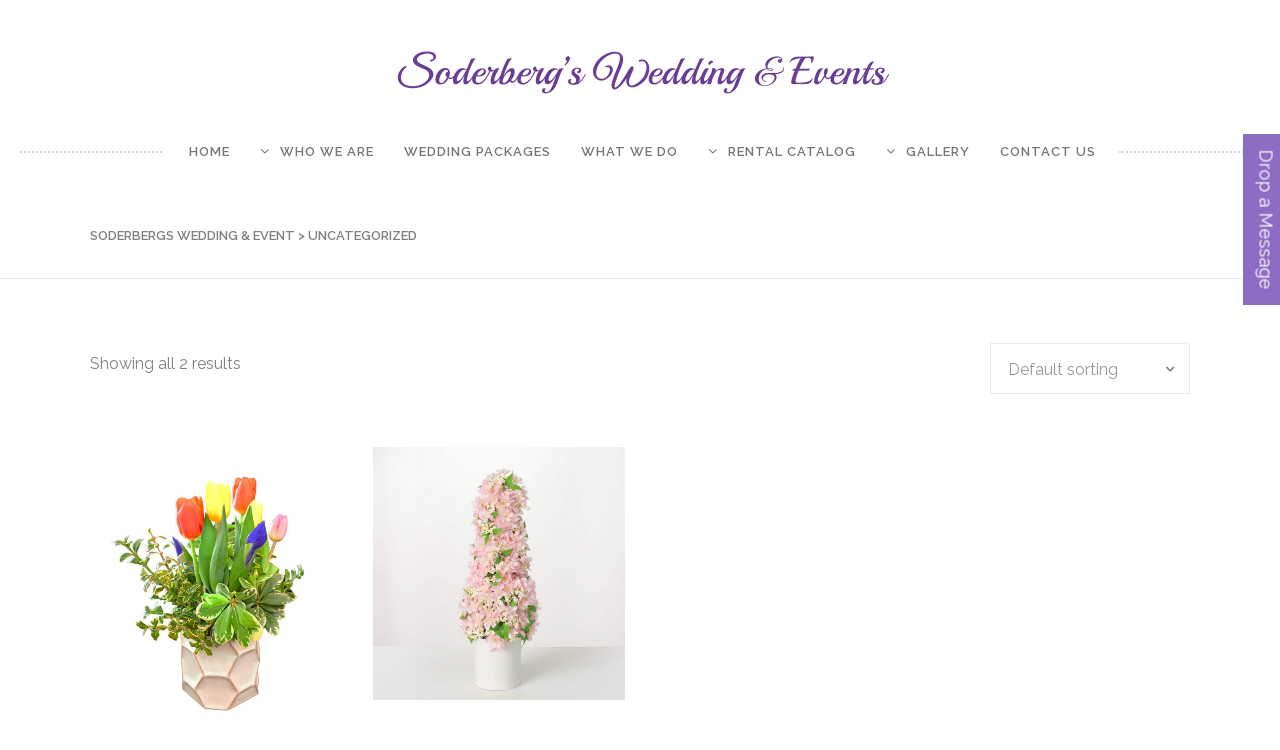

--- FILE ---
content_type: text/html; charset=UTF-8
request_url: https://soderbergsweddingsandevents.com/product-category/uncategorized/
body_size: 17029
content:
<!DOCTYPE html>
<html lang="en-US">
<head>
			<meta charset="UTF-8"/>
		<link rel="profile" href="http://gmpg.org/xfn/11"/>
		<link rel="pingback" href="https://soderbergsweddingsandevents.com/xmlrpc.php"/>
				<meta name="viewport" content="width=device-width,initial-scale=1,user-scalable=no">
		<script type="application/javascript">var mkdCoreAjaxUrl = "https://soderbergsweddingsandevents.com/wp-admin/admin-ajax.php"</script><script type="application/javascript">var MikadoAjaxUrl = "https://soderbergsweddingsandevents.com/wp-admin/admin-ajax.php"</script><meta name='robots' content='index, follow, max-image-preview:large, max-snippet:-1, max-video-preview:-1' />

	<!-- This site is optimized with the Yoast SEO plugin v19.13 - https://yoast.com/wordpress/plugins/seo/ -->
	<title>Uncategorized Archives &raquo; Soderbergs Wedding &amp; Event</title>
	<link rel="canonical" href="https://soderbergsweddingsandevents.com/product-category/uncategorized/" />
	<meta property="og:locale" content="en_US" />
	<meta property="og:type" content="article" />
	<meta property="og:title" content="Uncategorized Archives &raquo; Soderbergs Wedding &amp; Event" />
	<meta property="og:url" content="https://soderbergsweddingsandevents.com/product-category/uncategorized/" />
	<meta property="og:site_name" content="Soderbergs Wedding &amp; Event" />
	<meta name="twitter:card" content="summary_large_image" />
	<script type="application/ld+json" class="yoast-schema-graph">{"@context":"https://schema.org","@graph":[{"@type":"CollectionPage","@id":"https://soderbergsweddingsandevents.com/product-category/uncategorized/","url":"https://soderbergsweddingsandevents.com/product-category/uncategorized/","name":"Uncategorized Archives &raquo; Soderbergs Wedding &amp; Event","isPartOf":{"@id":"http://soderbergsweddingsandevents.com/#website"},"primaryImageOfPage":{"@id":"https://soderbergsweddingsandevents.com/product-category/uncategorized/#primaryimage"},"image":{"@id":"https://soderbergsweddingsandevents.com/product-category/uncategorized/#primaryimage"},"thumbnailUrl":"https://soderbergsweddingsandevents.com/wp-content/uploads/2023/05/IMG_2987-1-2-scaled.jpg","breadcrumb":{"@id":"https://soderbergsweddingsandevents.com/product-category/uncategorized/#breadcrumb"},"inLanguage":"en-US"},{"@type":"ImageObject","inLanguage":"en-US","@id":"https://soderbergsweddingsandevents.com/product-category/uncategorized/#primaryimage","url":"https://soderbergsweddingsandevents.com/wp-content/uploads/2023/05/IMG_2987-1-2-scaled.jpg","contentUrl":"https://soderbergsweddingsandevents.com/wp-content/uploads/2023/05/IMG_2987-1-2-scaled.jpg","width":2267,"height":2560},{"@type":"BreadcrumbList","@id":"https://soderbergsweddingsandevents.com/product-category/uncategorized/#breadcrumb","itemListElement":[{"@type":"ListItem","position":1,"name":"Home","item":"http://soderbergsweddingsandevents.com/"},{"@type":"ListItem","position":2,"name":"Uncategorized"}]},{"@type":"WebSite","@id":"http://soderbergsweddingsandevents.com/#website","url":"http://soderbergsweddingsandevents.com/","name":"Soderbergs Wedding &amp; Event","description":"Wedding &amp; Event Florist","potentialAction":[{"@type":"SearchAction","target":{"@type":"EntryPoint","urlTemplate":"http://soderbergsweddingsandevents.com/?s={search_term_string}"},"query-input":"required name=search_term_string"}],"inLanguage":"en-US"}]}</script>
	<!-- / Yoast SEO plugin. -->


<link rel='dns-prefetch' href='//fonts.googleapis.com' />
<link rel='dns-prefetch' href='//s.w.org' />
<link rel="alternate" type="application/rss+xml" title="Soderbergs Wedding &amp; Event &raquo; Feed" href="https://soderbergsweddingsandevents.com/feed/" />
<link rel="alternate" type="application/rss+xml" title="Soderbergs Wedding &amp; Event &raquo; Comments Feed" href="https://soderbergsweddingsandevents.com/comments/feed/" />
<link rel="alternate" type="application/rss+xml" title="Soderbergs Wedding &amp; Event &raquo; Uncategorized Category Feed" href="https://soderbergsweddingsandevents.com/product-category/uncategorized/feed/" />
<script type="text/javascript">
window._wpemojiSettings = {"baseUrl":"https:\/\/s.w.org\/images\/core\/emoji\/14.0.0\/72x72\/","ext":".png","svgUrl":"https:\/\/s.w.org\/images\/core\/emoji\/14.0.0\/svg\/","svgExt":".svg","source":{"concatemoji":"https:\/\/soderbergsweddingsandevents.com\/wp-includes\/js\/wp-emoji-release.min.js?ver=6.0.7"}};
/*! This file is auto-generated */
!function(e,a,t){var n,r,o,i=a.createElement("canvas"),p=i.getContext&&i.getContext("2d");function s(e,t){var a=String.fromCharCode,e=(p.clearRect(0,0,i.width,i.height),p.fillText(a.apply(this,e),0,0),i.toDataURL());return p.clearRect(0,0,i.width,i.height),p.fillText(a.apply(this,t),0,0),e===i.toDataURL()}function c(e){var t=a.createElement("script");t.src=e,t.defer=t.type="text/javascript",a.getElementsByTagName("head")[0].appendChild(t)}for(o=Array("flag","emoji"),t.supports={everything:!0,everythingExceptFlag:!0},r=0;r<o.length;r++)t.supports[o[r]]=function(e){if(!p||!p.fillText)return!1;switch(p.textBaseline="top",p.font="600 32px Arial",e){case"flag":return s([127987,65039,8205,9895,65039],[127987,65039,8203,9895,65039])?!1:!s([55356,56826,55356,56819],[55356,56826,8203,55356,56819])&&!s([55356,57332,56128,56423,56128,56418,56128,56421,56128,56430,56128,56423,56128,56447],[55356,57332,8203,56128,56423,8203,56128,56418,8203,56128,56421,8203,56128,56430,8203,56128,56423,8203,56128,56447]);case"emoji":return!s([129777,127995,8205,129778,127999],[129777,127995,8203,129778,127999])}return!1}(o[r]),t.supports.everything=t.supports.everything&&t.supports[o[r]],"flag"!==o[r]&&(t.supports.everythingExceptFlag=t.supports.everythingExceptFlag&&t.supports[o[r]]);t.supports.everythingExceptFlag=t.supports.everythingExceptFlag&&!t.supports.flag,t.DOMReady=!1,t.readyCallback=function(){t.DOMReady=!0},t.supports.everything||(n=function(){t.readyCallback()},a.addEventListener?(a.addEventListener("DOMContentLoaded",n,!1),e.addEventListener("load",n,!1)):(e.attachEvent("onload",n),a.attachEvent("onreadystatechange",function(){"complete"===a.readyState&&t.readyCallback()})),(e=t.source||{}).concatemoji?c(e.concatemoji):e.wpemoji&&e.twemoji&&(c(e.twemoji),c(e.wpemoji)))}(window,document,window._wpemojiSettings);
</script>
<style type="text/css">
img.wp-smiley,
img.emoji {
	display: inline !important;
	border: none !important;
	box-shadow: none !important;
	height: 1em !important;
	width: 1em !important;
	margin: 0 0.07em !important;
	vertical-align: -0.1em !important;
	background: none !important;
	padding: 0 !important;
}
</style>
	<link rel='stylesheet' id='wp-block-library-css'  href='https://soderbergsweddingsandevents.com/wp-includes/css/dist/block-library/style.min.css?ver=6.0.7' type='text/css' media='all' />
<link rel='stylesheet' id='wc-blocks-vendors-style-css'  href='https://soderbergsweddingsandevents.com/wp-content/plugins/woocommerce/packages/woocommerce-blocks/build/wc-blocks-vendors-style.css?ver=8.3.2' type='text/css' media='all' />
<link rel='stylesheet' id='wc-blocks-style-css'  href='https://soderbergsweddingsandevents.com/wp-content/plugins/woocommerce/packages/woocommerce-blocks/build/wc-blocks-style.css?ver=8.3.2' type='text/css' media='all' />
<style id='global-styles-inline-css' type='text/css'>
body{--wp--preset--color--black: #000000;--wp--preset--color--cyan-bluish-gray: #abb8c3;--wp--preset--color--white: #ffffff;--wp--preset--color--pale-pink: #f78da7;--wp--preset--color--vivid-red: #cf2e2e;--wp--preset--color--luminous-vivid-orange: #ff6900;--wp--preset--color--luminous-vivid-amber: #fcb900;--wp--preset--color--light-green-cyan: #7bdcb5;--wp--preset--color--vivid-green-cyan: #00d084;--wp--preset--color--pale-cyan-blue: #8ed1fc;--wp--preset--color--vivid-cyan-blue: #0693e3;--wp--preset--color--vivid-purple: #9b51e0;--wp--preset--gradient--vivid-cyan-blue-to-vivid-purple: linear-gradient(135deg,rgba(6,147,227,1) 0%,rgb(155,81,224) 100%);--wp--preset--gradient--light-green-cyan-to-vivid-green-cyan: linear-gradient(135deg,rgb(122,220,180) 0%,rgb(0,208,130) 100%);--wp--preset--gradient--luminous-vivid-amber-to-luminous-vivid-orange: linear-gradient(135deg,rgba(252,185,0,1) 0%,rgba(255,105,0,1) 100%);--wp--preset--gradient--luminous-vivid-orange-to-vivid-red: linear-gradient(135deg,rgba(255,105,0,1) 0%,rgb(207,46,46) 100%);--wp--preset--gradient--very-light-gray-to-cyan-bluish-gray: linear-gradient(135deg,rgb(238,238,238) 0%,rgb(169,184,195) 100%);--wp--preset--gradient--cool-to-warm-spectrum: linear-gradient(135deg,rgb(74,234,220) 0%,rgb(151,120,209) 20%,rgb(207,42,186) 40%,rgb(238,44,130) 60%,rgb(251,105,98) 80%,rgb(254,248,76) 100%);--wp--preset--gradient--blush-light-purple: linear-gradient(135deg,rgb(255,206,236) 0%,rgb(152,150,240) 100%);--wp--preset--gradient--blush-bordeaux: linear-gradient(135deg,rgb(254,205,165) 0%,rgb(254,45,45) 50%,rgb(107,0,62) 100%);--wp--preset--gradient--luminous-dusk: linear-gradient(135deg,rgb(255,203,112) 0%,rgb(199,81,192) 50%,rgb(65,88,208) 100%);--wp--preset--gradient--pale-ocean: linear-gradient(135deg,rgb(255,245,203) 0%,rgb(182,227,212) 50%,rgb(51,167,181) 100%);--wp--preset--gradient--electric-grass: linear-gradient(135deg,rgb(202,248,128) 0%,rgb(113,206,126) 100%);--wp--preset--gradient--midnight: linear-gradient(135deg,rgb(2,3,129) 0%,rgb(40,116,252) 100%);--wp--preset--duotone--dark-grayscale: url('#wp-duotone-dark-grayscale');--wp--preset--duotone--grayscale: url('#wp-duotone-grayscale');--wp--preset--duotone--purple-yellow: url('#wp-duotone-purple-yellow');--wp--preset--duotone--blue-red: url('#wp-duotone-blue-red');--wp--preset--duotone--midnight: url('#wp-duotone-midnight');--wp--preset--duotone--magenta-yellow: url('#wp-duotone-magenta-yellow');--wp--preset--duotone--purple-green: url('#wp-duotone-purple-green');--wp--preset--duotone--blue-orange: url('#wp-duotone-blue-orange');--wp--preset--font-size--small: 13px;--wp--preset--font-size--medium: 20px;--wp--preset--font-size--large: 36px;--wp--preset--font-size--x-large: 42px;}.has-black-color{color: var(--wp--preset--color--black) !important;}.has-cyan-bluish-gray-color{color: var(--wp--preset--color--cyan-bluish-gray) !important;}.has-white-color{color: var(--wp--preset--color--white) !important;}.has-pale-pink-color{color: var(--wp--preset--color--pale-pink) !important;}.has-vivid-red-color{color: var(--wp--preset--color--vivid-red) !important;}.has-luminous-vivid-orange-color{color: var(--wp--preset--color--luminous-vivid-orange) !important;}.has-luminous-vivid-amber-color{color: var(--wp--preset--color--luminous-vivid-amber) !important;}.has-light-green-cyan-color{color: var(--wp--preset--color--light-green-cyan) !important;}.has-vivid-green-cyan-color{color: var(--wp--preset--color--vivid-green-cyan) !important;}.has-pale-cyan-blue-color{color: var(--wp--preset--color--pale-cyan-blue) !important;}.has-vivid-cyan-blue-color{color: var(--wp--preset--color--vivid-cyan-blue) !important;}.has-vivid-purple-color{color: var(--wp--preset--color--vivid-purple) !important;}.has-black-background-color{background-color: var(--wp--preset--color--black) !important;}.has-cyan-bluish-gray-background-color{background-color: var(--wp--preset--color--cyan-bluish-gray) !important;}.has-white-background-color{background-color: var(--wp--preset--color--white) !important;}.has-pale-pink-background-color{background-color: var(--wp--preset--color--pale-pink) !important;}.has-vivid-red-background-color{background-color: var(--wp--preset--color--vivid-red) !important;}.has-luminous-vivid-orange-background-color{background-color: var(--wp--preset--color--luminous-vivid-orange) !important;}.has-luminous-vivid-amber-background-color{background-color: var(--wp--preset--color--luminous-vivid-amber) !important;}.has-light-green-cyan-background-color{background-color: var(--wp--preset--color--light-green-cyan) !important;}.has-vivid-green-cyan-background-color{background-color: var(--wp--preset--color--vivid-green-cyan) !important;}.has-pale-cyan-blue-background-color{background-color: var(--wp--preset--color--pale-cyan-blue) !important;}.has-vivid-cyan-blue-background-color{background-color: var(--wp--preset--color--vivid-cyan-blue) !important;}.has-vivid-purple-background-color{background-color: var(--wp--preset--color--vivid-purple) !important;}.has-black-border-color{border-color: var(--wp--preset--color--black) !important;}.has-cyan-bluish-gray-border-color{border-color: var(--wp--preset--color--cyan-bluish-gray) !important;}.has-white-border-color{border-color: var(--wp--preset--color--white) !important;}.has-pale-pink-border-color{border-color: var(--wp--preset--color--pale-pink) !important;}.has-vivid-red-border-color{border-color: var(--wp--preset--color--vivid-red) !important;}.has-luminous-vivid-orange-border-color{border-color: var(--wp--preset--color--luminous-vivid-orange) !important;}.has-luminous-vivid-amber-border-color{border-color: var(--wp--preset--color--luminous-vivid-amber) !important;}.has-light-green-cyan-border-color{border-color: var(--wp--preset--color--light-green-cyan) !important;}.has-vivid-green-cyan-border-color{border-color: var(--wp--preset--color--vivid-green-cyan) !important;}.has-pale-cyan-blue-border-color{border-color: var(--wp--preset--color--pale-cyan-blue) !important;}.has-vivid-cyan-blue-border-color{border-color: var(--wp--preset--color--vivid-cyan-blue) !important;}.has-vivid-purple-border-color{border-color: var(--wp--preset--color--vivid-purple) !important;}.has-vivid-cyan-blue-to-vivid-purple-gradient-background{background: var(--wp--preset--gradient--vivid-cyan-blue-to-vivid-purple) !important;}.has-light-green-cyan-to-vivid-green-cyan-gradient-background{background: var(--wp--preset--gradient--light-green-cyan-to-vivid-green-cyan) !important;}.has-luminous-vivid-amber-to-luminous-vivid-orange-gradient-background{background: var(--wp--preset--gradient--luminous-vivid-amber-to-luminous-vivid-orange) !important;}.has-luminous-vivid-orange-to-vivid-red-gradient-background{background: var(--wp--preset--gradient--luminous-vivid-orange-to-vivid-red) !important;}.has-very-light-gray-to-cyan-bluish-gray-gradient-background{background: var(--wp--preset--gradient--very-light-gray-to-cyan-bluish-gray) !important;}.has-cool-to-warm-spectrum-gradient-background{background: var(--wp--preset--gradient--cool-to-warm-spectrum) !important;}.has-blush-light-purple-gradient-background{background: var(--wp--preset--gradient--blush-light-purple) !important;}.has-blush-bordeaux-gradient-background{background: var(--wp--preset--gradient--blush-bordeaux) !important;}.has-luminous-dusk-gradient-background{background: var(--wp--preset--gradient--luminous-dusk) !important;}.has-pale-ocean-gradient-background{background: var(--wp--preset--gradient--pale-ocean) !important;}.has-electric-grass-gradient-background{background: var(--wp--preset--gradient--electric-grass) !important;}.has-midnight-gradient-background{background: var(--wp--preset--gradient--midnight) !important;}.has-small-font-size{font-size: var(--wp--preset--font-size--small) !important;}.has-medium-font-size{font-size: var(--wp--preset--font-size--medium) !important;}.has-large-font-size{font-size: var(--wp--preset--font-size--large) !important;}.has-x-large-font-size{font-size: var(--wp--preset--font-size--x-large) !important;}
</style>
<link rel='stylesheet' id='contact-form-7-css'  href='https://soderbergsweddingsandevents.com/wp-content/plugins/contact-form-7/includes/css/styles.css?ver=5.7.2' type='text/css' media='all' />
<style id='contact-form-7-inline-css' type='text/css'>
.wpcf7 .wpcf7-recaptcha iframe {margin-bottom: 0;}.wpcf7 .wpcf7-recaptcha[data-align="center"] > div {margin: 0 auto;}.wpcf7 .wpcf7-recaptcha[data-align="right"] > div {margin: 0 0 0 auto;}
</style>
<link rel='stylesheet' id='rs-plugin-settings-css'  href='https://soderbergsweddingsandevents.com/wp-content/plugins/revslider/public/assets/css/rs6.css?ver=6.4.11' type='text/css' media='all' />
<style id='rs-plugin-settings-inline-css' type='text/css'>
#rs-demo-id {}
</style>
<link rel='stylesheet' id='social-icons-general-css'  href='//soderbergsweddingsandevents.com/wp-content/plugins/social-icons/assets/css/social-icons.css?ver=1.7.4' type='text/css' media='all' />
<link rel='stylesheet' id='bit14-vc-addons-free-css'  href='https://soderbergsweddingsandevents.com/wp-content/plugins/vc-addons-by-bit14/assets/css/style.css?ver=6.0.7' type='text/css' media='all' />
<style id='woocommerce-inline-inline-css' type='text/css'>
.woocommerce form .form-row .required { visibility: visible; }
</style>
<link rel='stylesheet' id='spu-public-css-css'  href='https://soderbergsweddingsandevents.com/wp-content/plugins/popups/public/assets/css/public.css?ver=1.9.3.8' type='text/css' media='all' />
<link rel='stylesheet' id='fleur-mikado-default-style-css'  href='https://soderbergsweddingsandevents.com/wp-content/themes/fleur/style.css?ver=6.0.7' type='text/css' media='all' />
<link rel='stylesheet' id='fleur-mikado-modules-plugins-css'  href='https://soderbergsweddingsandevents.com/wp-content/themes/fleur/assets/css/plugins.min.css?ver=6.0.7' type='text/css' media='all' />
<link rel='stylesheet' id='mediaelement-css'  href='https://soderbergsweddingsandevents.com/wp-includes/js/mediaelement/mediaelementplayer-legacy.min.css?ver=4.2.16' type='text/css' media='all' />
<link rel='stylesheet' id='wp-mediaelement-css'  href='https://soderbergsweddingsandevents.com/wp-includes/js/mediaelement/wp-mediaelement.min.css?ver=6.0.7' type='text/css' media='all' />
<link rel='stylesheet' id='fleur-mikado-woocommerce-css'  href='https://soderbergsweddingsandevents.com/wp-content/themes/fleur/assets/css/woocommerce.min.css?ver=6.0.7' type='text/css' media='all' />
<link rel='stylesheet' id='fleur-mikado-modules-css'  href='https://soderbergsweddingsandevents.com/wp-content/themes/fleur/assets/css/modules.min.css?ver=6.0.7' type='text/css' media='all' />
<style id='fleur-mikado-modules-inline-css' type='text/css'>
.mkd-vertical-align-containers .mkd-position-center:before, 
.mkd-vertical-align-containers .mkd-position-left:before, 
.mkd-vertical-align-containers .mkd-position-right:before, 
.mkdf-vertical-align-containers .mkdf-position-center:before, 
.mkdf-vertical-align-containers .mkdf-position-left:before, 
.mkdf-vertical-align-containers .mkdf-position-right:before {
    margin-right: 0;
}
footer .mkd-footer-top-holder{
    background-color: #3f054c !important;
}
footer .mkd-footer-bottom-holder
{
background-color: #3f054c !important;
}
footer .mkd-footer-bottom-holder .widget.widget_nav_menu ul li a
{
color:#fff  !important;
}
#mkd-back-to-top
{
    background-color: #6a3d94 !important;
}
.mkd-btn.mkd-btn-medium, .post-password-form input[type=submit], .woocommerce .button, input.wpcf7-form-control.wpcf7-submit {
    background-color: #8d6dc4  !important;
    border: 1px solid #8d6dc4  !important;
    color: #fff  !important;
}
/*.mkd-main-menu{margin-left: 290px !important;}*/
.mkd-main-menu>ul>li{letter-spacing:1px;}
.mkd-price-table .mkd-price-table-inner .mkd-pt-label-holder{right: 16px;}
/*.mkd-page-header{background-color: rgba(0, 0, 0, 0.4);}*/

rs-sbg {
    box-shadow: inset 0 0 0 1000px rgba(0,0,0,0.2);
}
.mkd-price-table-inner {
    background-color: #fff !important;
}
#wpcs_tab_12076
{
	transform: rotate(90deg) !important;
}
.mkd-iwt .mkd-separator-with-icon-holder.mkd-default-icon
{
display:none;
}
.mkd-team.main-info-below-image .mkd-team-image
{
width: 160px;
}
.mkd-team.main-info-below-image .mkd-team-info
{
padding: 17px 22px 10px;
}
.vc_row.wpb_row.vc_inner.vc_row-fluid.mkd-section.vc_custom_1583575778838.mkd-content-aligment-left {
  z-index: 9999;
}
.mkd-team.main-info-below-image .mkd-team-info .mkd-team-name
{
margin-bottom:0px;
}
.mkd-team.main-info-below-image .mkd-team-info .mkd-team-position
{
margin-top:1px;
}
.ourservices {
    margin-top: -0px !important;
}
.mkd-iwt {
    padding-bottom: 22PX;
}
</style>
<link rel='stylesheet' id='fleur-mikado-blog-css'  href='https://soderbergsweddingsandevents.com/wp-content/themes/fleur/assets/css/blog.min.css?ver=6.0.7' type='text/css' media='all' />
<link rel='stylesheet' id='mkd-font-awesome-css'  href='https://soderbergsweddingsandevents.com/wp-content/themes/fleur/assets/css/font-awesome/css/font-awesome.min.css?ver=6.0.7' type='text/css' media='all' />
<link rel='stylesheet' id='mkd-font-elegant-css'  href='https://soderbergsweddingsandevents.com/wp-content/themes/fleur/assets/css/elegant-icons/style.min.css?ver=6.0.7' type='text/css' media='all' />
<link rel='stylesheet' id='mkd-ion-icons-css'  href='https://soderbergsweddingsandevents.com/wp-content/themes/fleur/assets/css/ion-icons/css/ionicons.min.css?ver=6.0.7' type='text/css' media='all' />
<link rel='stylesheet' id='mkd-linea-icons-css'  href='https://soderbergsweddingsandevents.com/wp-content/themes/fleur/assets/css/linea-icons/style.css?ver=6.0.7' type='text/css' media='all' />
<link rel='stylesheet' id='mkd-linear-icons-css'  href='https://soderbergsweddingsandevents.com/wp-content/themes/fleur/assets/css/linear-icons/style.css?ver=6.0.7' type='text/css' media='all' />
<link rel='stylesheet' id='mkd-simple-line-icons-css'  href='https://soderbergsweddingsandevents.com/wp-content/themes/fleur/assets/css/simple-line-icons/simple-line-icons.css?ver=6.0.7' type='text/css' media='all' />
<link rel='stylesheet' id='mkd-dripicons-css'  href='https://soderbergsweddingsandevents.com/wp-content/themes/fleur/assets/css/dripicons/dripicons.css?ver=6.0.7' type='text/css' media='all' />
<link rel='stylesheet' id='fleur-mikado-woocommerce-responsive-css'  href='https://soderbergsweddingsandevents.com/wp-content/themes/fleur/assets/css/woocommerce-responsive.min.css?ver=6.0.7' type='text/css' media='all' />
<link rel='stylesheet' id='fleur-mikado-style-dynamic-css'  href='https://soderbergsweddingsandevents.com/wp-content/themes/fleur/assets/css/style_dynamic.css?ver=1672895838' type='text/css' media='all' />
<link rel='stylesheet' id='fleur-mikado-modules-responsive-css'  href='https://soderbergsweddingsandevents.com/wp-content/themes/fleur/assets/css/modules-responsive.min.css?ver=6.0.7' type='text/css' media='all' />
<link rel='stylesheet' id='fleur-mikado-blog-responsive-css'  href='https://soderbergsweddingsandevents.com/wp-content/themes/fleur/assets/css/blog-responsive.min.css?ver=6.0.7' type='text/css' media='all' />
<link rel='stylesheet' id='fleur-mikado-style-dynamic-responsive-css'  href='https://soderbergsweddingsandevents.com/wp-content/themes/fleur/assets/css/style_dynamic_responsive.css?ver=1672895838' type='text/css' media='all' />
<link rel='stylesheet' id='js_composer_front-css'  href='https://soderbergsweddingsandevents.com/wp-content/plugins/js_composer/assets/css/js_composer.min.css?ver=6.6.0' type='text/css' media='all' />
<link rel='stylesheet' id='fleur-mikado-google-fonts-css'  href='https://fonts.googleapis.com/css?family=Playfair+Display%3A100%2C100italic%2C200%2C200italic%2C300%2C300italic%2C400%2C400italic%2C500%2C500italic%2C600%2C600italic%2C700%2C700italic%2C800%2C800italic%2C900%2C900italic%7CRaleway%3A100%2C100italic%2C200%2C200italic%2C300%2C300italic%2C400%2C400italic%2C500%2C500italic%2C600%2C600italic%2C700%2C700italic%2C800%2C800italic%2C900%2C900italic%7CPlayball%3A100%2C100italic%2C200%2C200italic%2C300%2C300italic%2C400%2C400italic%2C500%2C500italic%2C600%2C600italic%2C700%2C700italic%2C800%2C800italic%2C900%2C900italic%7CPlayfair+Display+SC%3A100%2C100italic%2C200%2C200italic%2C300%2C300italic%2C400%2C400italic%2C500%2C500italic%2C600%2C600italic%2C700%2C700italic%2C800%2C800italic%2C900%2C900italic&#038;subset=latin%2Clatin-ext&#038;ver=1.0.0' type='text/css' media='all' />
<script type='text/javascript' src='https://soderbergsweddingsandevents.com/wp-includes/js/jquery/jquery.min.js?ver=3.6.0' id='jquery-core-js'></script>
<script type='text/javascript' src='https://soderbergsweddingsandevents.com/wp-includes/js/jquery/jquery-migrate.min.js?ver=3.3.2' id='jquery-migrate-js'></script>
<script type='text/javascript' src='https://soderbergsweddingsandevents.com/wp-content/plugins/revslider/public/assets/js/rbtools.min.js?ver=6.4.8' id='tp-tools-js'></script>
<script type='text/javascript' src='https://soderbergsweddingsandevents.com/wp-content/plugins/revslider/public/assets/js/rs6.min.js?ver=6.4.11' id='revmin-js'></script>
<script type='text/javascript' src='https://soderbergsweddingsandevents.com/wp-content/plugins/woocommerce/assets/js/jquery-blockui/jquery.blockUI.min.js?ver=2.7.0-wc.6.9.3' id='jquery-blockui-js'></script>
<script type='text/javascript' id='wc-add-to-cart-js-extra'>
/* <![CDATA[ */
var wc_add_to_cart_params = {"ajax_url":"\/wp-admin\/admin-ajax.php","wc_ajax_url":"\/?wc-ajax=%%endpoint%%","i18n_view_cart":"View cart","cart_url":"https:\/\/soderbergsweddingsandevents.com\/cart\/","is_cart":"","cart_redirect_after_add":"yes"};
/* ]]> */
</script>
<script type='text/javascript' src='https://soderbergsweddingsandevents.com/wp-content/plugins/woocommerce/assets/js/frontend/add-to-cart.min.js?ver=6.9.3' id='wc-add-to-cart-js'></script>
<script type='text/javascript' src='https://soderbergsweddingsandevents.com/wp-content/plugins/js_composer/assets/js/vendors/woocommerce-add-to-cart.js?ver=6.6.0' id='vc_woocommerce-add-to-cart-js-js'></script>
<link rel="https://api.w.org/" href="https://soderbergsweddingsandevents.com/wp-json/" /><link rel="alternate" type="application/json" href="https://soderbergsweddingsandevents.com/wp-json/wp/v2/product_cat/15" /><link rel="EditURI" type="application/rsd+xml" title="RSD" href="https://soderbergsweddingsandevents.com/xmlrpc.php?rsd" />
<link rel="wlwmanifest" type="application/wlwmanifest+xml" href="https://soderbergsweddingsandevents.com/wp-includes/wlwmanifest.xml" /> 
<meta name="generator" content="WordPress 6.0.7" />
<meta name="generator" content="WooCommerce 6.9.3" />
	<noscript><style>.woocommerce-product-gallery{ opacity: 1 !important; }</style></noscript>
	<meta name="generator" content="Powered by WPBakery Page Builder - drag and drop page builder for WordPress."/>
<noscript><style>.lazyload[data-src]{display:none !important;}</style></noscript><style>.lazyload{background-image:none !important;}.lazyload:before{background-image:none !important;}</style><meta name="generator" content="Powered by Slider Revolution 6.4.11 - responsive, Mobile-Friendly Slider Plugin for WordPress with comfortable drag and drop interface." />
<script type="text/javascript">function setREVStartSize(e){
			//window.requestAnimationFrame(function() {				 
				window.RSIW = window.RSIW===undefined ? window.innerWidth : window.RSIW;	
				window.RSIH = window.RSIH===undefined ? window.innerHeight : window.RSIH;	
				try {								
					var pw = document.getElementById(e.c).parentNode.offsetWidth,
						newh;
					pw = pw===0 || isNaN(pw) ? window.RSIW : pw;
					e.tabw = e.tabw===undefined ? 0 : parseInt(e.tabw);
					e.thumbw = e.thumbw===undefined ? 0 : parseInt(e.thumbw);
					e.tabh = e.tabh===undefined ? 0 : parseInt(e.tabh);
					e.thumbh = e.thumbh===undefined ? 0 : parseInt(e.thumbh);
					e.tabhide = e.tabhide===undefined ? 0 : parseInt(e.tabhide);
					e.thumbhide = e.thumbhide===undefined ? 0 : parseInt(e.thumbhide);
					e.mh = e.mh===undefined || e.mh=="" || e.mh==="auto" ? 0 : parseInt(e.mh,0);		
					if(e.layout==="fullscreen" || e.l==="fullscreen") 						
						newh = Math.max(e.mh,window.RSIH);					
					else{					
						e.gw = Array.isArray(e.gw) ? e.gw : [e.gw];
						for (var i in e.rl) if (e.gw[i]===undefined || e.gw[i]===0) e.gw[i] = e.gw[i-1];					
						e.gh = e.el===undefined || e.el==="" || (Array.isArray(e.el) && e.el.length==0)? e.gh : e.el;
						e.gh = Array.isArray(e.gh) ? e.gh : [e.gh];
						for (var i in e.rl) if (e.gh[i]===undefined || e.gh[i]===0) e.gh[i] = e.gh[i-1];
											
						var nl = new Array(e.rl.length),
							ix = 0,						
							sl;					
						e.tabw = e.tabhide>=pw ? 0 : e.tabw;
						e.thumbw = e.thumbhide>=pw ? 0 : e.thumbw;
						e.tabh = e.tabhide>=pw ? 0 : e.tabh;
						e.thumbh = e.thumbhide>=pw ? 0 : e.thumbh;					
						for (var i in e.rl) nl[i] = e.rl[i]<window.RSIW ? 0 : e.rl[i];
						sl = nl[0];									
						for (var i in nl) if (sl>nl[i] && nl[i]>0) { sl = nl[i]; ix=i;}															
						var m = pw>(e.gw[ix]+e.tabw+e.thumbw) ? 1 : (pw-(e.tabw+e.thumbw)) / (e.gw[ix]);					
						newh =  (e.gh[ix] * m) + (e.tabh + e.thumbh);
					}				
					if(window.rs_init_css===undefined) window.rs_init_css = document.head.appendChild(document.createElement("style"));					
					document.getElementById(e.c).height = newh+"px";
					window.rs_init_css.innerHTML += "#"+e.c+"_wrapper { height: "+newh+"px }";				
				} catch(e){
					console.log("Failure at Presize of Slider:" + e)
				}					   
			//});
		  };</script>
		<style type="text/css" id="wp-custom-css">
			h3 {
    color: #6a3d94;
    font-family: 'Raleway' !important;
    text-transform: none;
    font-style: normal;
}		</style>
		<noscript><style> .wpb_animate_when_almost_visible { opacity: 1; }</style></noscript></head>

<body class="archive tax-product_cat term-uncategorized term-15 theme-fleur mkd-core-1.0.2 woocommerce woocommerce-page woocommerce-no-js fleur-ver-2.0.1 mkd-smooth-page-transitions mkd-smooth-page-transitions-fadeout mkd-grid-1300 mkd-header-centered mkd-no-behavior mkd-default-mobile-header mkd-sticky-up-mobile-header mkd-dropdown-slide-from-bottom mkd-header-centered-logo-border-disable mkd-header-centered-menu-border-disable mkd-header-centered-logo-in-grid-border-disable mkd-header-centered-menu-in-grid-border-disable mkd-search-covers-header mkd-woocommerce-page mkd-woocommerce-columns-4 wpb-js-composer js-comp-ver-6.6.0 vc_responsive">


<div class="mkd-wrapper">
	<div class="mkd-wrapper-inner">
		
<header class="mkd-page-header">
    <div class="mkd-logo-area">
        			            <div class="mkd-vertical-align-containers">
                <div class="mkd-position-center">
                    <div class="mkd-position-center-inner">
                        
	<div class="mkd-logo-wrapper">
		<a href="https://soderbergsweddingsandevents.com/" style="height: 90px;">
			<img height="180" width="1016" class="mkd-normal-logo lazyload" src="[data-uri]" alt="logo" data-src="http://soderbergsweddingsandevents.com/wp-content/uploads/2022/01/logo-2.png" decoding="async" data-eio-rwidth="1016" data-eio-rheight="180" /><noscript><img height="180" width="1016" class="mkd-normal-logo" src="http://soderbergsweddingsandevents.com/wp-content/uploads/2022/01/logo-2.png" alt="logo" data-eio="l" /></noscript>
							<img height="180" width="1016" class="mkd-dark-logo lazyload" src="[data-uri]" alt="dark logo" data-src="http://soderbergsweddingsandevents.com/wp-content/uploads/2022/01/logo-2.png" decoding="async" data-eio-rwidth="1016" data-eio-rheight="180" /><noscript><img height="180" width="1016" class="mkd-dark-logo" src="http://soderbergsweddingsandevents.com/wp-content/uploads/2022/01/logo-2.png" alt="dark logo" data-eio="l" /></noscript>							<img height="180" width="1016" class="mkd-light-logo lazyload" src="[data-uri]" alt="light logo" data-src="http://soderbergsweddingsandevents.com/wp-content/uploads/2022/01/logo-2.png" decoding="async" data-eio-rwidth="1016" data-eio-rheight="180" /><noscript><img height="180" width="1016" class="mkd-light-logo" src="http://soderbergsweddingsandevents.com/wp-content/uploads/2022/01/logo-2.png" alt="light logo" data-eio="l" /></noscript>		</a>
	</div>

                    </div>
                </div>
            </div>
            </div>
        <div class="mkd-menu-area">
        			            <div class="mkd-vertical-align-containers">
                <div class="mkd-position-center">

					<div class="mkd-left-border"></div>

					<div class="mkd-position-center-inner">
                        
	<nav class="mkd-main-menu mkd-drop-down mkd-default-nav">
		<ul id="menu-main-menu-4" class="clearfix"><li id="nav-menu-item-11679" class="menu-item menu-item-type-post_type menu-item-object-page menu-item-home  narrow"><a href="https://soderbergsweddingsandevents.com/" class=""><span class="item_outer"><span class="item_inner"><span class="item_text">Home</span></span><span class="plus"></span></span></a></li>
<li id="nav-menu-item-13387" class="menu-item menu-item-type-custom menu-item-object-custom menu-item-has-children mkd-menu-item-with-icon  has_sub narrow left_position"><a href="#" class=""><span class="item_outer"><span class="item_inner"><span class="menu_icon_wrapper"><i class="menu_icon fa-angle-down fa"></i></span><span class="item_text">Who we are</span></span><span class="plus"></span></span></a>
<div class="second " ><div class="inner"><ul>
	<li id="nav-menu-item-13299" class="menu-item menu-item-type-post_type menu-item-object-page "><a href="https://soderbergsweddingsandevents.com/get-to-know-us/" class=""><span class="item_outer"><span class="item_inner"><span class="item_text">Get to know us</span></span><span class="plus"></span></span></a></li>
	<li id="nav-menu-item-13298" class="menu-item menu-item-type-post_type menu-item-object-page "><a href="https://soderbergsweddingsandevents.com/our-talented-team/" class=""><span class="item_outer"><span class="item_inner"><span class="item_text">Our Talented Team</span></span><span class="plus"></span></span></a></li>
</ul></div></div>
</li>
<li id="nav-menu-item-17353" class="menu-item menu-item-type-post_type menu-item-object-page  narrow"><a href="https://soderbergsweddingsandevents.com/wedding-packages-extra/wedding-packages/" class=""><span class="item_outer"><span class="item_inner"><span class="item_text">Wedding Packages</span></span><span class="plus"></span></span></a></li>
<li id="nav-menu-item-12133" class="menu-item menu-item-type-post_type menu-item-object-page  narrow"><a href="https://soderbergsweddingsandevents.com/our-services/" class=""><span class="item_outer"><span class="item_inner"><span class="item_text">What We Do</span></span><span class="plus"></span></span></a></li>
<li id="nav-menu-item-13650" class="menu-item menu-item-type-post_type menu-item-object-page menu-item-has-children mkd-menu-item-with-icon  has_sub narrow left_position"><a href="https://soderbergsweddingsandevents.com/rental-catalog-2/" class=""><span class="item_outer"><span class="item_inner"><span class="menu_icon_wrapper"><i class="menu_icon fa-angle-down fa"></i></span><span class="item_text">Rental Catalog</span></span><span class="plus"></span></span></a>
<div class="second " ><div class="inner"><ul>
	<li id="nav-menu-item-14104" class="menu-item menu-item-type-custom menu-item-object-custom menu-item-has-children sub"><a href="http://soderbergsweddingsandevents.com/party-glass/" class=""><span class="item_outer"><span class="item_inner"><span class="item_text">Party Glass</span></span><span class="plus"></span><i class="q_menu_arrow fa fa-angle-right"></i></span></a>
	<ul>
		<li id="nav-menu-item-14498" class="menu-item menu-item-type-custom menu-item-object-custom "><a href="http://soderbergsweddingsandevents.com/product-category/votives/" class=""><span class="item_outer"><span class="item_inner"><span class="item_text">Votives</span></span><span class="plus"></span></span></a></li>
		<li id="nav-menu-item-14499" class="menu-item menu-item-type-custom menu-item-object-custom "><a href="http://soderbergsweddingsandevents.com/product-category/cylinders/" class=""><span class="item_outer"><span class="item_inner"><span class="item_text">Cylinders</span></span><span class="plus"></span></span></a></li>
		<li id="nav-menu-item-14500" class="menu-item menu-item-type-custom menu-item-object-custom "><a href="http://soderbergsweddingsandevents.com/product-category/pilsners/" class=""><span class="item_outer"><span class="item_inner"><span class="item_text">Pilsners</span></span><span class="plus"></span></span></a></li>
		<li id="nav-menu-item-14501" class="menu-item menu-item-type-custom menu-item-object-custom "><a href="http://soderbergsweddingsandevents.com/product-category/tall-vases/" class=""><span class="item_outer"><span class="item_inner"><span class="item_text">Tall Vases</span></span><span class="plus"></span></span></a></li>
		<li id="nav-menu-item-14502" class="menu-item menu-item-type-custom menu-item-object-custom "><a href="http://soderbergsweddingsandevents.com/product-category/compotes-pedestals/" class=""><span class="item_outer"><span class="item_inner"><span class="item_text">Compotes &#038; Pedestals</span></span><span class="plus"></span></span></a></li>
		<li id="nav-menu-item-14503" class="menu-item menu-item-type-custom menu-item-object-custom "><a href="http://soderbergsweddingsandevents.com/product-category/bowls-terrariums/" class=""><span class="item_outer"><span class="item_inner"><span class="item_text">Bowls &#038; Terrarium&#8217;s</span></span><span class="plus"></span></span></a></li>
		<li id="nav-menu-item-15720" class="menu-item menu-item-type-custom menu-item-object-custom "><a href="http://soderbergsweddingsandevents.com/product-category/clear-glass/" class=""><span class="item_outer"><span class="item_inner"><span class="item_text">Clear Glass</span></span><span class="plus"></span></span></a></li>
	</ul>
</li>
	<li id="nav-menu-item-14105" class="menu-item menu-item-type-custom menu-item-object-custom menu-item-has-children sub"><a href="http://soderbergsweddingsandevents.com/metals/" class=""><span class="item_outer"><span class="item_inner"><span class="item_text">Metals</span></span><span class="plus"></span><i class="q_menu_arrow fa fa-angle-right"></i></span></a>
	<ul>
		<li id="nav-menu-item-14504" class="menu-item menu-item-type-custom menu-item-object-custom "><a href="http://soderbergsweddingsandevents.com/product-category/silver/" class=""><span class="item_outer"><span class="item_inner"><span class="item_text">Silver</span></span><span class="plus"></span></span></a></li>
		<li id="nav-menu-item-14505" class="menu-item menu-item-type-custom menu-item-object-custom "><a href="http://soderbergsweddingsandevents.com/product-category/gold/" class=""><span class="item_outer"><span class="item_inner"><span class="item_text">Gold</span></span><span class="plus"></span></span></a></li>
	</ul>
</li>
	<li id="nav-menu-item-14106" class="menu-item menu-item-type-custom menu-item-object-custom menu-item-has-children sub"><a href="http://soderbergsweddingsandevents.com/Linens/" class=""><span class="item_outer"><span class="item_inner"><span class="item_text">Linens</span></span><span class="plus"></span><i class="q_menu_arrow fa fa-angle-right"></i></span></a>
	<ul>
		<li id="nav-menu-item-14506" class="menu-item menu-item-type-custom menu-item-object-custom "><a href="http://soderbergsweddingsandevents.com/product-category/napkins/" class=""><span class="item_outer"><span class="item_inner"><span class="item_text">Napkins</span></span><span class="plus"></span></span></a></li>
		<li id="nav-menu-item-14507" class="menu-item menu-item-type-custom menu-item-object-custom "><a href="http://soderbergsweddingsandevents.com/product-category/table-cloths/" class=""><span class="item_outer"><span class="item_inner"><span class="item_text">Table Cloths</span></span><span class="plus"></span></span></a></li>
		<li id="nav-menu-item-14508" class="menu-item menu-item-type-custom menu-item-object-custom "><a href="http://soderbergsweddingsandevents.com/product-category/chair-covers/" class=""><span class="item_outer"><span class="item_inner"><span class="item_text">Chair Covers</span></span><span class="plus"></span></span></a></li>
	</ul>
</li>
	<li id="nav-menu-item-14107" class="menu-item menu-item-type-custom menu-item-object-custom menu-item-has-children sub"><a href="http://soderbergsweddingsandevents.com/Backdrops/" class=""><span class="item_outer"><span class="item_inner"><span class="item_text">Backdrops</span></span><span class="plus"></span><i class="q_menu_arrow fa fa-angle-right"></i></span></a>
	<ul>
		<li id="nav-menu-item-14509" class="menu-item menu-item-type-custom menu-item-object-custom "><a href="http://soderbergsweddingsandevents.com/product-category/rose-wall/" class=""><span class="item_outer"><span class="item_inner"><span class="item_text">Rose Wall</span></span><span class="plus"></span></span></a></li>
		<li id="nav-menu-item-14510" class="menu-item menu-item-type-custom menu-item-object-custom "><a href="http://soderbergsweddingsandevents.com/product-category/boxwood/" class=""><span class="item_outer"><span class="item_inner"><span class="item_text">Boxwood</span></span><span class="plus"></span></span></a></li>
		<li id="nav-menu-item-14511" class="menu-item menu-item-type-custom menu-item-object-custom "><a href="http://soderbergsweddingsandevents.com/product-category/canvas-water/" class=""><span class="item_outer"><span class="item_inner"><span class="item_text">Canvas-Water</span></span><span class="plus"></span></span></a></li>
		<li id="nav-menu-item-14512" class="menu-item menu-item-type-custom menu-item-object-custom "><a href="http://soderbergsweddingsandevents.com/product-category/canvas-dock-scene/" class=""><span class="item_outer"><span class="item_inner"><span class="item_text">Canvas-Dock Scene</span></span><span class="plus"></span></span></a></li>
	</ul>
</li>
	<li id="nav-menu-item-14108" class="menu-item menu-item-type-custom menu-item-object-custom menu-item-has-children sub"><a href="http://soderbergsweddingsandevents.com/columns-pillars/" class=""><span class="item_outer"><span class="item_inner"><span class="item_text">Columns and Pillars</span></span><span class="plus"></span><i class="q_menu_arrow fa fa-angle-right"></i></span></a>
	<ul>
		<li id="nav-menu-item-14513" class="menu-item menu-item-type-custom menu-item-object-custom "><a href="http://soderbergsweddingsandevents.com/product-category/metal-columns/" class=""><span class="item_outer"><span class="item_inner"><span class="item_text">Metal Columns</span></span><span class="plus"></span></span></a></li>
		<li id="nav-menu-item-14514" class="menu-item menu-item-type-custom menu-item-object-custom "><a href="http://soderbergsweddingsandevents.com/product-category/white-columns/" class=""><span class="item_outer"><span class="item_inner"><span class="item_text">White Columns</span></span><span class="plus"></span></span></a></li>
		<li id="nav-menu-item-14515" class="menu-item menu-item-type-custom menu-item-object-custom "><a href="http://soderbergsweddingsandevents.com/product-category/greek-columns/" class=""><span class="item_outer"><span class="item_inner"><span class="item_text">Greek Columns</span></span><span class="plus"></span></span></a></li>
		<li id="nav-menu-item-14516" class="menu-item menu-item-type-custom menu-item-object-custom "><a href="http://soderbergsweddingsandevents.com/product-category/rustic-columns/" class=""><span class="item_outer"><span class="item_inner"><span class="item_text">Rustic-Columns</span></span><span class="plus"></span></span></a></li>
	</ul>
</li>
	<li id="nav-menu-item-14109" class="menu-item menu-item-type-custom menu-item-object-custom menu-item-has-children sub"><a href="http://soderbergsweddingsandevents.com/lounge-event-decor/" class=""><span class="item_outer"><span class="item_inner"><span class="item_text">Lounge and Event Décor</span></span><span class="plus"></span><i class="q_menu_arrow fa fa-angle-right"></i></span></a>
	<ul>
		<li id="nav-menu-item-14517" class="menu-item menu-item-type-custom menu-item-object-custom "><a href="http://soderbergsweddingsandevents.com/product-category/candelabras/" class=""><span class="item_outer"><span class="item_inner"><span class="item_text">Candelabras</span></span><span class="plus"></span></span></a></li>
		<li id="nav-menu-item-14518" class="menu-item menu-item-type-custom menu-item-object-custom "><a href="http://soderbergsweddingsandevents.com/product-category/furniture/" class=""><span class="item_outer"><span class="item_inner"><span class="item_text">Furniture</span></span><span class="plus"></span></span></a></li>
		<li id="nav-menu-item-14519" class="menu-item menu-item-type-custom menu-item-object-custom "><a href="http://soderbergsweddingsandevents.com/product-category/oddities/" class=""><span class="item_outer"><span class="item_inner"><span class="item_text">Oddities</span></span><span class="plus"></span></span></a></li>
		<li id="nav-menu-item-14520" class="menu-item menu-item-type-custom menu-item-object-custom "><a href="http://soderbergsweddingsandevents.com/product-category/pole-drapes/" class=""><span class="item_outer"><span class="item_inner"><span class="item_text">Pole &#038; Drape</span></span><span class="plus"></span></span></a></li>
		<li id="nav-menu-item-14521" class="menu-item menu-item-type-custom menu-item-object-custom "><a href="http://soderbergsweddingsandevents.com/product-category/kiss-dry/" class=""><span class="item_outer"><span class="item_inner"><span class="item_text">Kiss &#038; Cry</span></span><span class="plus"></span></span></a></li>
		<li id="nav-menu-item-14522" class="menu-item menu-item-type-custom menu-item-object-custom "><a href="http://soderbergsweddingsandevents.com/product-category/large-scale-containers/" class=""><span class="item_outer"><span class="item_inner"><span class="item_text">Large Scale Containers</span></span><span class="plus"></span></span></a></li>
	</ul>
</li>
	<li id="nav-menu-item-14110" class="menu-item menu-item-type-custom menu-item-object-custom menu-item-has-children sub"><a href="http://soderbergsweddingsandevents.com/wedding-accessories/" class=""><span class="item_outer"><span class="item_inner"><span class="item_text">Wedding Accessories</span></span><span class="plus"></span><i class="q_menu_arrow fa fa-angle-right"></i></span></a>
	<ul>
		<li id="nav-menu-item-14523" class="menu-item menu-item-type-custom menu-item-object-custom "><a href="http://soderbergsweddingsandevents.com/product-category/card-boxes/" class=""><span class="item_outer"><span class="item_inner"><span class="item_text">Card Boxes</span></span><span class="plus"></span></span></a></li>
		<li id="nav-menu-item-14524" class="menu-item menu-item-type-custom menu-item-object-custom "><a href="http://soderbergsweddingsandevents.com/product-category/table-numbers/" class=""><span class="item_outer"><span class="item_inner"><span class="item_text">Table Numbers</span></span><span class="plus"></span></span></a></li>
		<li id="nav-menu-item-14525" class="menu-item menu-item-type-custom menu-item-object-custom "><a href="http://soderbergsweddingsandevents.com/product-category/place-card-holders/" class=""><span class="item_outer"><span class="item_inner"><span class="item_text">Place Card Holders</span></span><span class="plus"></span></span></a></li>
		<li id="nav-menu-item-14526" class="menu-item menu-item-type-custom menu-item-object-custom "><a href="http://soderbergsweddingsandevents.com/product-category/artificial-garlands/" class=""><span class="item_outer"><span class="item_inner"><span class="item_text">Artificial Garlands</span></span><span class="plus"></span></span></a></li>
		<li id="nav-menu-item-14527" class="menu-item menu-item-type-custom menu-item-object-custom "><a href="http://soderbergsweddingsandevents.com/product-category/arches/" class=""><span class="item_outer"><span class="item_inner"><span class="item_text">Arches</span></span><span class="plus"></span></span></a></li>
		<li id="nav-menu-item-14528" class="menu-item menu-item-type-custom menu-item-object-custom "><a href="http://soderbergsweddingsandevents.com/product-category/drapery/" class=""><span class="item_outer"><span class="item_inner"><span class="item_text">Drapery</span></span><span class="plus"></span></span></a></li>
	</ul>
</li>
	<li id="nav-menu-item-14111" class="menu-item menu-item-type-custom menu-item-object-custom menu-item-has-children sub"><a href="http://soderbergsweddingsandevents.com/lighting/" class=""><span class="item_outer"><span class="item_inner"><span class="item_text">Lighting</span></span><span class="plus"></span><i class="q_menu_arrow fa fa-angle-right"></i></span></a>
	<ul>
		<li id="nav-menu-item-14529" class="menu-item menu-item-type-custom menu-item-object-custom "><a href="http://soderbergsweddingsandevents.com/product-category/ceiling/" class=""><span class="item_outer"><span class="item_inner"><span class="item_text">Ceiling</span></span><span class="plus"></span></span></a></li>
		<li id="nav-menu-item-14530" class="menu-item menu-item-type-custom menu-item-object-custom "><a href="http://soderbergsweddingsandevents.com/product-category/candles/" class=""><span class="item_outer"><span class="item_inner"><span class="item_text">Candles</span></span><span class="plus"></span></span></a></li>
		<li id="nav-menu-item-14531" class="menu-item menu-item-type-custom menu-item-object-custom "><a href="http://soderbergsweddingsandevents.com/product-category/lanterns/" class=""><span class="item_outer"><span class="item_inner"><span class="item_text">Lanterns</span></span><span class="plus"></span></span></a></li>
	</ul>
</li>
	<li id="nav-menu-item-14112" class="menu-item menu-item-type-custom menu-item-object-custom menu-item-has-children sub"><a href="http://soderbergsweddingsandevents.com/food-beverage/" class=""><span class="item_outer"><span class="item_inner"><span class="item_text">Food and Beverage</span></span><span class="plus"></span><i class="q_menu_arrow fa fa-angle-right"></i></span></a>
	<ul>
		<li id="nav-menu-item-14532" class="menu-item menu-item-type-custom menu-item-object-custom "><a href="http://soderbergsweddingsandevents.com/product-category/cupcake-stands/" class=""><span class="item_outer"><span class="item_inner"><span class="item_text">Cupcake Stands</span></span><span class="plus"></span></span></a></li>
		<li id="nav-menu-item-14533" class="menu-item menu-item-type-custom menu-item-object-custom "><a href="http://soderbergsweddingsandevents.com/product-category/cake-tables/" class=""><span class="item_outer"><span class="item_inner"><span class="item_text">Cake Tables</span></span><span class="plus"></span></span></a></li>
		<li id="nav-menu-item-14534" class="menu-item menu-item-type-custom menu-item-object-custom "><a href="http://soderbergsweddingsandevents.com/product-category/candy-bars/" class=""><span class="item_outer"><span class="item_inner"><span class="item_text">Candy Bar</span></span><span class="plus"></span></span></a></li>
		<li id="nav-menu-item-14535" class="menu-item menu-item-type-custom menu-item-object-custom "><a href="http://soderbergsweddingsandevents.com/product-category/chargers/" class=""><span class="item_outer"><span class="item_inner"><span class="item_text">Chargers</span></span><span class="plus"></span></span></a></li>
	</ul>
</li>
</ul></div></div>
</li>
<li id="nav-menu-item-13388" class="menu-item menu-item-type-custom menu-item-object-custom menu-item-has-children mkd-menu-item-with-icon  has_sub narrow left_position"><a href="#" class=""><span class="item_outer"><span class="item_inner"><span class="menu_icon_wrapper"><i class="menu_icon fa-angle-down fa"></i></span><span class="item_text">Gallery</span></span><span class="plus"></span></span></a>
<div class="second " ><div class="inner"><ul>
	<li id="nav-menu-item-13318" class="menu-item menu-item-type-post_type menu-item-object-page "><a href="https://soderbergsweddingsandevents.com/gallery/" class=""><span class="item_outer"><span class="item_inner"><span class="item_text">Our Amazing Work</span></span><span class="plus"></span></span></a></li>
	<li id="nav-menu-item-12883" class="menu-item menu-item-type-post_type menu-item-object-page "><a href="https://soderbergsweddingsandevents.com/events/" class=""><span class="item_outer"><span class="item_inner"><span class="item_text">Events</span></span><span class="plus"></span></span></a></li>
</ul></div></div>
</li>
<li id="nav-menu-item-11678" class="menu-item menu-item-type-post_type menu-item-object-page  narrow"><a href="https://soderbergsweddingsandevents.com/contact-us/" class=""><span class="item_outer"><span class="item_inner"><span class="item_text">Contact Us</span></span><span class="plus"></span></span></a></li>
</ul>	</nav>

                    </div>

					<div class="mkd-right-border"></div>

                </div>

            </div>
            </div>
        </header>


	<header class="mkd-mobile-header">
		<div class="mkd-mobile-header-inner">
						<div class="mkd-mobile-header-holder">
				<div class="mkd-grid">
					<div class="mkd-vertical-align-containers">
													<div class="mkd-mobile-menu-opener">
								<a href="javascript:void(0)">
                    <span class="mkd-mobile-opener-icon-holder">
                        <i class="mkd-icon-font-awesome fa fa-bars " ></i>                    </span>
								</a>
							</div>
																			<div class="mkd-position-center">
								<div class="mkd-position-center-inner">
									
	<div class="mkd-mobile-logo-wrapper">
		<a href="https://soderbergsweddingsandevents.com/" style="height: 30px">
			<img height="60" width="500" src="[data-uri]" alt="mobile logo" data-src="http://soderbergsweddingsandevents.com/wp-content/uploads/2022/01/mobile-500x60.png" decoding="async" class="lazyload" data-eio-rwidth="500" data-eio-rheight="60" /><noscript><img height="60" width="500" src="http://soderbergsweddingsandevents.com/wp-content/uploads/2022/01/mobile-500x60.png" alt="mobile logo" data-eio="l" /></noscript>
		</a>
	</div>

								</div>
							</div>
												<div class="mkd-position-right">
							<div class="mkd-position-right-inner">
															</div>
						</div>
					</div>
					<!-- close .mkd-vertical-align-containers -->
				</div>
			</div>
			
	<nav class="mkd-mobile-nav">
		<div class="mkd-grid">
			<ul id="menu-main-menu-5" class=""><li id="mobile-menu-item-11679" class="menu-item menu-item-type-post_type menu-item-object-page menu-item-home "><a href="https://soderbergsweddingsandevents.com/" class=""><span>Home</span></a></li>
<li id="mobile-menu-item-13387" class="menu-item menu-item-type-custom menu-item-object-custom menu-item-has-children  has_sub"><a href="#" class=""><span>Who we are</span></a><span class="mobile_arrow"><i class="mkd-sub-arrow fa fa-angle-right"></i><i class="fa fa-angle-down"></i></span>
<ul class="sub_menu">
	<li id="mobile-menu-item-13299" class="menu-item menu-item-type-post_type menu-item-object-page "><a href="https://soderbergsweddingsandevents.com/get-to-know-us/" class=""><span>Get to know us</span></a></li>
	<li id="mobile-menu-item-13298" class="menu-item menu-item-type-post_type menu-item-object-page "><a href="https://soderbergsweddingsandevents.com/our-talented-team/" class=""><span>Our Talented Team</span></a></li>
</ul>
</li>
<li id="mobile-menu-item-17353" class="menu-item menu-item-type-post_type menu-item-object-page "><a href="https://soderbergsweddingsandevents.com/wedding-packages-extra/wedding-packages/" class=""><span>Wedding Packages</span></a></li>
<li id="mobile-menu-item-12133" class="menu-item menu-item-type-post_type menu-item-object-page "><a href="https://soderbergsweddingsandevents.com/our-services/" class=""><span>What We Do</span></a></li>
<li id="mobile-menu-item-13650" class="menu-item menu-item-type-post_type menu-item-object-page menu-item-has-children  has_sub"><a href="https://soderbergsweddingsandevents.com/rental-catalog-2/" class=""><span>Rental Catalog</span></a><span class="mobile_arrow"><i class="mkd-sub-arrow fa fa-angle-right"></i><i class="fa fa-angle-down"></i></span>
<ul class="sub_menu">
	<li id="mobile-menu-item-14104" class="menu-item menu-item-type-custom menu-item-object-custom menu-item-has-children  has_sub"><a href="http://soderbergsweddingsandevents.com/party-glass/" class=""><span>Party Glass</span></a><span class="mobile_arrow"><i class="mkd-sub-arrow fa fa-angle-right"></i><i class="fa fa-angle-down"></i></span>
	<ul class="sub_menu">
		<li id="mobile-menu-item-14498" class="menu-item menu-item-type-custom menu-item-object-custom "><a href="http://soderbergsweddingsandevents.com/product-category/votives/" class=""><span>Votives</span></a></li>
		<li id="mobile-menu-item-14499" class="menu-item menu-item-type-custom menu-item-object-custom "><a href="http://soderbergsweddingsandevents.com/product-category/cylinders/" class=""><span>Cylinders</span></a></li>
		<li id="mobile-menu-item-14500" class="menu-item menu-item-type-custom menu-item-object-custom "><a href="http://soderbergsweddingsandevents.com/product-category/pilsners/" class=""><span>Pilsners</span></a></li>
		<li id="mobile-menu-item-14501" class="menu-item menu-item-type-custom menu-item-object-custom "><a href="http://soderbergsweddingsandevents.com/product-category/tall-vases/" class=""><span>Tall Vases</span></a></li>
		<li id="mobile-menu-item-14502" class="menu-item menu-item-type-custom menu-item-object-custom "><a href="http://soderbergsweddingsandevents.com/product-category/compotes-pedestals/" class=""><span>Compotes &#038; Pedestals</span></a></li>
		<li id="mobile-menu-item-14503" class="menu-item menu-item-type-custom menu-item-object-custom "><a href="http://soderbergsweddingsandevents.com/product-category/bowls-terrariums/" class=""><span>Bowls &#038; Terrarium&#8217;s</span></a></li>
		<li id="mobile-menu-item-15720" class="menu-item menu-item-type-custom menu-item-object-custom "><a href="http://soderbergsweddingsandevents.com/product-category/clear-glass/" class=""><span>Clear Glass</span></a></li>
	</ul>
</li>
	<li id="mobile-menu-item-14105" class="menu-item menu-item-type-custom menu-item-object-custom menu-item-has-children  has_sub"><a href="http://soderbergsweddingsandevents.com/metals/" class=""><span>Metals</span></a><span class="mobile_arrow"><i class="mkd-sub-arrow fa fa-angle-right"></i><i class="fa fa-angle-down"></i></span>
	<ul class="sub_menu">
		<li id="mobile-menu-item-14504" class="menu-item menu-item-type-custom menu-item-object-custom "><a href="http://soderbergsweddingsandevents.com/product-category/silver/" class=""><span>Silver</span></a></li>
		<li id="mobile-menu-item-14505" class="menu-item menu-item-type-custom menu-item-object-custom "><a href="http://soderbergsweddingsandevents.com/product-category/gold/" class=""><span>Gold</span></a></li>
	</ul>
</li>
	<li id="mobile-menu-item-14106" class="menu-item menu-item-type-custom menu-item-object-custom menu-item-has-children  has_sub"><a href="http://soderbergsweddingsandevents.com/Linens/" class=""><span>Linens</span></a><span class="mobile_arrow"><i class="mkd-sub-arrow fa fa-angle-right"></i><i class="fa fa-angle-down"></i></span>
	<ul class="sub_menu">
		<li id="mobile-menu-item-14506" class="menu-item menu-item-type-custom menu-item-object-custom "><a href="http://soderbergsweddingsandevents.com/product-category/napkins/" class=""><span>Napkins</span></a></li>
		<li id="mobile-menu-item-14507" class="menu-item menu-item-type-custom menu-item-object-custom "><a href="http://soderbergsweddingsandevents.com/product-category/table-cloths/" class=""><span>Table Cloths</span></a></li>
		<li id="mobile-menu-item-14508" class="menu-item menu-item-type-custom menu-item-object-custom "><a href="http://soderbergsweddingsandevents.com/product-category/chair-covers/" class=""><span>Chair Covers</span></a></li>
	</ul>
</li>
	<li id="mobile-menu-item-14107" class="menu-item menu-item-type-custom menu-item-object-custom menu-item-has-children  has_sub"><a href="http://soderbergsweddingsandevents.com/Backdrops/" class=""><span>Backdrops</span></a><span class="mobile_arrow"><i class="mkd-sub-arrow fa fa-angle-right"></i><i class="fa fa-angle-down"></i></span>
	<ul class="sub_menu">
		<li id="mobile-menu-item-14509" class="menu-item menu-item-type-custom menu-item-object-custom "><a href="http://soderbergsweddingsandevents.com/product-category/rose-wall/" class=""><span>Rose Wall</span></a></li>
		<li id="mobile-menu-item-14510" class="menu-item menu-item-type-custom menu-item-object-custom "><a href="http://soderbergsweddingsandevents.com/product-category/boxwood/" class=""><span>Boxwood</span></a></li>
		<li id="mobile-menu-item-14511" class="menu-item menu-item-type-custom menu-item-object-custom "><a href="http://soderbergsweddingsandevents.com/product-category/canvas-water/" class=""><span>Canvas-Water</span></a></li>
		<li id="mobile-menu-item-14512" class="menu-item menu-item-type-custom menu-item-object-custom "><a href="http://soderbergsweddingsandevents.com/product-category/canvas-dock-scene/" class=""><span>Canvas-Dock Scene</span></a></li>
	</ul>
</li>
	<li id="mobile-menu-item-14108" class="menu-item menu-item-type-custom menu-item-object-custom menu-item-has-children  has_sub"><a href="http://soderbergsweddingsandevents.com/columns-pillars/" class=""><span>Columns and Pillars</span></a><span class="mobile_arrow"><i class="mkd-sub-arrow fa fa-angle-right"></i><i class="fa fa-angle-down"></i></span>
	<ul class="sub_menu">
		<li id="mobile-menu-item-14513" class="menu-item menu-item-type-custom menu-item-object-custom "><a href="http://soderbergsweddingsandevents.com/product-category/metal-columns/" class=""><span>Metal Columns</span></a></li>
		<li id="mobile-menu-item-14514" class="menu-item menu-item-type-custom menu-item-object-custom "><a href="http://soderbergsweddingsandevents.com/product-category/white-columns/" class=""><span>White Columns</span></a></li>
		<li id="mobile-menu-item-14515" class="menu-item menu-item-type-custom menu-item-object-custom "><a href="http://soderbergsweddingsandevents.com/product-category/greek-columns/" class=""><span>Greek Columns</span></a></li>
		<li id="mobile-menu-item-14516" class="menu-item menu-item-type-custom menu-item-object-custom "><a href="http://soderbergsweddingsandevents.com/product-category/rustic-columns/" class=""><span>Rustic-Columns</span></a></li>
	</ul>
</li>
	<li id="mobile-menu-item-14109" class="menu-item menu-item-type-custom menu-item-object-custom menu-item-has-children  has_sub"><a href="http://soderbergsweddingsandevents.com/lounge-event-decor/" class=""><span>Lounge and Event Décor</span></a><span class="mobile_arrow"><i class="mkd-sub-arrow fa fa-angle-right"></i><i class="fa fa-angle-down"></i></span>
	<ul class="sub_menu">
		<li id="mobile-menu-item-14517" class="menu-item menu-item-type-custom menu-item-object-custom "><a href="http://soderbergsweddingsandevents.com/product-category/candelabras/" class=""><span>Candelabras</span></a></li>
		<li id="mobile-menu-item-14518" class="menu-item menu-item-type-custom menu-item-object-custom "><a href="http://soderbergsweddingsandevents.com/product-category/furniture/" class=""><span>Furniture</span></a></li>
		<li id="mobile-menu-item-14519" class="menu-item menu-item-type-custom menu-item-object-custom "><a href="http://soderbergsweddingsandevents.com/product-category/oddities/" class=""><span>Oddities</span></a></li>
		<li id="mobile-menu-item-14520" class="menu-item menu-item-type-custom menu-item-object-custom "><a href="http://soderbergsweddingsandevents.com/product-category/pole-drapes/" class=""><span>Pole &#038; Drape</span></a></li>
		<li id="mobile-menu-item-14521" class="menu-item menu-item-type-custom menu-item-object-custom "><a href="http://soderbergsweddingsandevents.com/product-category/kiss-dry/" class=""><span>Kiss &#038; Cry</span></a></li>
		<li id="mobile-menu-item-14522" class="menu-item menu-item-type-custom menu-item-object-custom "><a href="http://soderbergsweddingsandevents.com/product-category/large-scale-containers/" class=""><span>Large Scale Containers</span></a></li>
	</ul>
</li>
	<li id="mobile-menu-item-14110" class="menu-item menu-item-type-custom menu-item-object-custom menu-item-has-children  has_sub"><a href="http://soderbergsweddingsandevents.com/wedding-accessories/" class=""><span>Wedding Accessories</span></a><span class="mobile_arrow"><i class="mkd-sub-arrow fa fa-angle-right"></i><i class="fa fa-angle-down"></i></span>
	<ul class="sub_menu">
		<li id="mobile-menu-item-14523" class="menu-item menu-item-type-custom menu-item-object-custom "><a href="http://soderbergsweddingsandevents.com/product-category/card-boxes/" class=""><span>Card Boxes</span></a></li>
		<li id="mobile-menu-item-14524" class="menu-item menu-item-type-custom menu-item-object-custom "><a href="http://soderbergsweddingsandevents.com/product-category/table-numbers/" class=""><span>Table Numbers</span></a></li>
		<li id="mobile-menu-item-14525" class="menu-item menu-item-type-custom menu-item-object-custom "><a href="http://soderbergsweddingsandevents.com/product-category/place-card-holders/" class=""><span>Place Card Holders</span></a></li>
		<li id="mobile-menu-item-14526" class="menu-item menu-item-type-custom menu-item-object-custom "><a href="http://soderbergsweddingsandevents.com/product-category/artificial-garlands/" class=""><span>Artificial Garlands</span></a></li>
		<li id="mobile-menu-item-14527" class="menu-item menu-item-type-custom menu-item-object-custom "><a href="http://soderbergsweddingsandevents.com/product-category/arches/" class=""><span>Arches</span></a></li>
		<li id="mobile-menu-item-14528" class="menu-item menu-item-type-custom menu-item-object-custom "><a href="http://soderbergsweddingsandevents.com/product-category/drapery/" class=""><span>Drapery</span></a></li>
	</ul>
</li>
	<li id="mobile-menu-item-14111" class="menu-item menu-item-type-custom menu-item-object-custom menu-item-has-children  has_sub"><a href="http://soderbergsweddingsandevents.com/lighting/" class=""><span>Lighting</span></a><span class="mobile_arrow"><i class="mkd-sub-arrow fa fa-angle-right"></i><i class="fa fa-angle-down"></i></span>
	<ul class="sub_menu">
		<li id="mobile-menu-item-14529" class="menu-item menu-item-type-custom menu-item-object-custom "><a href="http://soderbergsweddingsandevents.com/product-category/ceiling/" class=""><span>Ceiling</span></a></li>
		<li id="mobile-menu-item-14530" class="menu-item menu-item-type-custom menu-item-object-custom "><a href="http://soderbergsweddingsandevents.com/product-category/candles/" class=""><span>Candles</span></a></li>
		<li id="mobile-menu-item-14531" class="menu-item menu-item-type-custom menu-item-object-custom "><a href="http://soderbergsweddingsandevents.com/product-category/lanterns/" class=""><span>Lanterns</span></a></li>
	</ul>
</li>
	<li id="mobile-menu-item-14112" class="menu-item menu-item-type-custom menu-item-object-custom menu-item-has-children  has_sub"><a href="http://soderbergsweddingsandevents.com/food-beverage/" class=""><span>Food and Beverage</span></a><span class="mobile_arrow"><i class="mkd-sub-arrow fa fa-angle-right"></i><i class="fa fa-angle-down"></i></span>
	<ul class="sub_menu">
		<li id="mobile-menu-item-14532" class="menu-item menu-item-type-custom menu-item-object-custom "><a href="http://soderbergsweddingsandevents.com/product-category/cupcake-stands/" class=""><span>Cupcake Stands</span></a></li>
		<li id="mobile-menu-item-14533" class="menu-item menu-item-type-custom menu-item-object-custom "><a href="http://soderbergsweddingsandevents.com/product-category/cake-tables/" class=""><span>Cake Tables</span></a></li>
		<li id="mobile-menu-item-14534" class="menu-item menu-item-type-custom menu-item-object-custom "><a href="http://soderbergsweddingsandevents.com/product-category/candy-bars/" class=""><span>Candy Bar</span></a></li>
		<li id="mobile-menu-item-14535" class="menu-item menu-item-type-custom menu-item-object-custom "><a href="http://soderbergsweddingsandevents.com/product-category/chargers/" class=""><span>Chargers</span></a></li>
	</ul>
</li>
</ul>
</li>
<li id="mobile-menu-item-13388" class="menu-item menu-item-type-custom menu-item-object-custom menu-item-has-children  has_sub"><a href="#" class=""><span>Gallery</span></a><span class="mobile_arrow"><i class="mkd-sub-arrow fa fa-angle-right"></i><i class="fa fa-angle-down"></i></span>
<ul class="sub_menu">
	<li id="mobile-menu-item-13318" class="menu-item menu-item-type-post_type menu-item-object-page "><a href="https://soderbergsweddingsandevents.com/gallery/" class=""><span>Our Amazing Work</span></a></li>
	<li id="mobile-menu-item-12883" class="menu-item menu-item-type-post_type menu-item-object-page "><a href="https://soderbergsweddingsandevents.com/events/" class=""><span>Events</span></a></li>
</ul>
</li>
<li id="mobile-menu-item-11678" class="menu-item menu-item-type-post_type menu-item-object-page "><a href="https://soderbergsweddingsandevents.com/contact-us/" class=""><span>Contact Us</span></a></li>
</ul>		</div>
	</nav>

		</div>
	</header> <!-- close .mkd-mobile-header -->



					<a id='mkd-back-to-top' href='#'>
                <span class="mkd-icon-stack">
                     <span aria-hidden="true" class="mkd-icon-font-elegant arrow_carrot-up " ></span>                </span>
			</a>
						<div class="mkd-content" >
			<div class="mkd-content-inner">
	<div
		class="mkd-title mkd-breadcrumb-type mkd-content-left-alignment mkd-animation-left-right" style="height:86px;"		data-height="86" >
		<div class="mkd-title-image">		</div>
		<div class="mkd-title-holder" >
			<div class="mkd-container clearfix">
				<div class="mkd-container-inner">
					<div class="mkd-title-subtitle-holder"
						 style="">
						<div class="mkd-title-subtitle-holder-inner">
																<div
										class="mkd-breadcrumbs-holder"> <div class="mkd-breadcrumbs"><div class="mkd-breadcrumbs-inner"><a href="https://soderbergsweddingsandevents.com/">Soderbergs Wedding &amp; Event</a><span class="mkd-delimiter">&nbsp;&gt;&nbsp;</span><span class="mkd-current">Uncategorized</span></div></div></div>
															</div>
					</div>
				</div>
			</div>
		</div>
	</div>

	<div class="mkd-container" >
					<div class="mkd-container-inner clearfix" >
				<div class="woocommerce-notices-wrapper"></div><p class="woocommerce-result-count">
	Showing all 2 results</p>
<form class="woocommerce-ordering" method="get">
	<select name="orderby" class="orderby" aria-label="Shop order">
					<option value="menu_order"  selected='selected'>Default sorting</option>
					<option value="popularity" >Sort by popularity</option>
					<option value="rating" >Sort by average rating</option>
					<option value="date" >Sort by latest</option>
					<option value="price" >Sort by price: low to high</option>
					<option value="price-desc" >Sort by price: high to low</option>
			</select>
	<input type="hidden" name="paged" value="1" />
	</form>
<ul class="products columns-4">
<li class="mkd-woo-product-with-gallery product type-product post-16349 status-publish first instock product_cat-large-scale-containers product_cat-uncategorized has-post-thumbnail shipping-taxable purchasable product-type-simple">

		<div class="mkd-woo-product-image-holder">
		<a href="https://soderbergsweddingsandevents.com/shop/lounge-event-decor/large-scale-containers/name-goes-here/">
			<img width="700" height="790" src="[data-uri]" class="attachment-woocommerce_thumbnail size-woocommerce_thumbnail lazyload" alt=""   data-src="https://soderbergsweddingsandevents.com/wp-content/uploads/2023/05/IMG_2987-1-2-700x790.jpg" decoding="async" data-srcset="https://soderbergsweddingsandevents.com/wp-content/uploads/2023/05/IMG_2987-1-2-700x790.jpg 700w, https://soderbergsweddingsandevents.com/wp-content/uploads/2023/05/IMG_2987-1-2-620x700.jpg 620w, https://soderbergsweddingsandevents.com/wp-content/uploads/2023/05/IMG_2987-1-2-907x1024.jpg 907w, https://soderbergsweddingsandevents.com/wp-content/uploads/2023/05/IMG_2987-1-2-768x867.jpg 768w, https://soderbergsweddingsandevents.com/wp-content/uploads/2023/05/IMG_2987-1-2-1360x1536.jpg 1360w, https://soderbergsweddingsandevents.com/wp-content/uploads/2023/05/IMG_2987-1-2-1814x2048.jpg 1814w" data-sizes="auto" data-eio-rwidth="700" data-eio-rheight="790" /><noscript><img width="700" height="790" src="https://soderbergsweddingsandevents.com/wp-content/uploads/2023/05/IMG_2987-1-2-700x790.jpg" class="attachment-woocommerce_thumbnail size-woocommerce_thumbnail" alt="" srcset="https://soderbergsweddingsandevents.com/wp-content/uploads/2023/05/IMG_2987-1-2-700x790.jpg 700w, https://soderbergsweddingsandevents.com/wp-content/uploads/2023/05/IMG_2987-1-2-620x700.jpg 620w, https://soderbergsweddingsandevents.com/wp-content/uploads/2023/05/IMG_2987-1-2-907x1024.jpg 907w, https://soderbergsweddingsandevents.com/wp-content/uploads/2023/05/IMG_2987-1-2-768x867.jpg 768w, https://soderbergsweddingsandevents.com/wp-content/uploads/2023/05/IMG_2987-1-2-1360x1536.jpg 1360w, https://soderbergsweddingsandevents.com/wp-content/uploads/2023/05/IMG_2987-1-2-1814x2048.jpg 1814w" sizes="(max-width: 700px) 100vw, 700px" data-eio="l" /></noscript>		</a>

			</div>

	<a class="mkd-woo-product-info-holder" href="https://soderbergsweddingsandevents.com/shop/lounge-event-decor/large-scale-containers/name-goes-here/">
		<div class="star-rating" role="img" aria-label="Rated 5.00 out of 5"><span style="width:100%">Rated <strong class="rating">5.00</strong> out of 5</span></div><h4 class="mkd-product-list-product-title">2023 Carondelet Celebration &#8211; Photo of Centerpiece</h4>
	<span class="price"><span class="woocommerce-Price-amount amount"><bdi><span class="woocommerce-Price-currencySymbol">&#36;</span>29.99</bdi></span></span>

	</a>

	<a href="?add-to-cart=16349" target="_self"  class="mkd-btn mkd-btn-small mkd-btn-outline add_to_cart_button ajax_add_to_cart product_type_simple mkd-btn-hover-solid"  rel="nofollow" data-product_id="16349" data-product_sku="2-1" data-quantity="1">	<span class="mkd-btn-text">Add to cart</span>				<span class="mkd-btn-helper" ></span>	</a>
</li><li class="mkd-woo-product-with-gallery product type-product post-16342 status-publish instock product_cat-uncategorized has-post-thumbnail shipping-taxable purchasable product-type-simple">

		<div class="mkd-woo-product-image-holder">
		<a href="https://soderbergsweddingsandevents.com/shop/uncategorized/pink-blossom-cone-tree/">
			<img width="700" height="700" src="[data-uri]" class="attachment-woocommerce_thumbnail size-woocommerce_thumbnail lazyload" alt=""   data-src="https://soderbergsweddingsandevents.com/wp-content/uploads/2023/03/bltarr-pi-700x700.jpg" decoding="async" data-srcset="https://soderbergsweddingsandevents.com/wp-content/uploads/2023/03/bltarr-pi-700x700.jpg 700w, https://soderbergsweddingsandevents.com/wp-content/uploads/2023/03/bltarr-pi-1024x1024.jpg 1024w, https://soderbergsweddingsandevents.com/wp-content/uploads/2023/03/bltarr-pi-768x768.jpg 768w, https://soderbergsweddingsandevents.com/wp-content/uploads/2023/03/bltarr-pi-650x650.jpg 650w, https://soderbergsweddingsandevents.com/wp-content/uploads/2023/03/bltarr-pi-1125x1125.jpg 1125w, https://soderbergsweddingsandevents.com/wp-content/uploads/2023/03/bltarr-pi-100x100.jpg 100w, https://soderbergsweddingsandevents.com/wp-content/uploads/2023/03/bltarr-pi.jpg 1500w" data-sizes="auto" data-eio-rwidth="700" data-eio-rheight="700" /><noscript><img width="700" height="700" src="https://soderbergsweddingsandevents.com/wp-content/uploads/2023/03/bltarr-pi-700x700.jpg" class="attachment-woocommerce_thumbnail size-woocommerce_thumbnail" alt="" srcset="https://soderbergsweddingsandevents.com/wp-content/uploads/2023/03/bltarr-pi-700x700.jpg 700w, https://soderbergsweddingsandevents.com/wp-content/uploads/2023/03/bltarr-pi-1024x1024.jpg 1024w, https://soderbergsweddingsandevents.com/wp-content/uploads/2023/03/bltarr-pi-768x768.jpg 768w, https://soderbergsweddingsandevents.com/wp-content/uploads/2023/03/bltarr-pi-650x650.jpg 650w, https://soderbergsweddingsandevents.com/wp-content/uploads/2023/03/bltarr-pi-1125x1125.jpg 1125w, https://soderbergsweddingsandevents.com/wp-content/uploads/2023/03/bltarr-pi-100x100.jpg 100w, https://soderbergsweddingsandevents.com/wp-content/uploads/2023/03/bltarr-pi.jpg 1500w" sizes="(max-width: 700px) 100vw, 700px" data-eio="l" /></noscript>		</a>

			</div>

	<a class="mkd-woo-product-info-holder" href="https://soderbergsweddingsandevents.com/shop/uncategorized/pink-blossom-cone-tree/">
		<div class="star-rating" role="img" aria-label="Rated 2.48 out of 5"><span style="width:49.6%">Rated <strong class="rating">2.48</strong> out of 5</span></div><h4 class="mkd-product-list-product-title">Pink Blossom Cone Tree</h4>
	<span class="price"><span class="woocommerce-Price-amount amount"><bdi><span class="woocommerce-Price-currencySymbol">&#36;</span>29.99</bdi></span></span>

	</a>

	<a href="?add-to-cart=16342" target="_self"  class="mkd-btn mkd-btn-small mkd-btn-outline add_to_cart_button ajax_add_to_cart product_type_simple mkd-btn-hover-solid"  rel="nofollow" data-product_id="16342" data-product_sku="2" data-quantity="1">	<span class="mkd-btn-text">Add to cart</span>				<span class="mkd-btn-helper" ></span>	</a>
</li></ul>

			</div>
		</div>
		</div> <!-- close div.content_inner -->
</div>  <!-- close div.content -->

	<footer class="mkd-page-footer">
		<div class="mkd-footer-inner clearfix">

			
<div class="mkd-footer-top-holder">
	<div class="mkd-footer-top mkd-footer-top-aligment-left">
		
		<div class="mkd-container">
			<div class="mkd-container-inner">

				
<div class="mkd-grid-row mkd-footer-top-three-cols">
			<div class="mkd-grid-col-4">
			<div id="text-7" class="widget mkd-footer-column-1 widget_text"><h4 class="mkd-footer-widget-title">About Us</h4>			<div class="textwidget"><div style="max-width:317px;">
Our team at Soderberg’s Weddings and Events is not only dedicated to our designs, but also to our longstanding relationships with our clients and customers. We have had the pleasure and honor to be involved with many of our clients’ families throughout the years, celebrating weddings, birthdays and holidays, as well as supporting causes that are important to them.
<div data-original-height="25" class="vc_empty_space"  style=&quot;height: 25px&quot; >
	<span class="vc_empty_space_inner"></span></div>

</div></div>
		</div>		</div>
			<div class="mkd-grid-col-4">
			<div id="nav_menu-3" class="widget mkd-footer-column-2 widget_nav_menu"><h4 class="mkd-footer-widget-title">Useful Link</h4><div class="menu-footer-bottom-menu-container"><ul id="menu-footer-bottom-menu" class="menu"><li id="menu-item-14998" class="menu-item menu-item-type-post_type menu-item-object-page menu-item-14998"><a href="https://soderbergsweddingsandevents.com/home-2/">Who we are</a></li>
<li id="menu-item-14999" class="menu-item menu-item-type-post_type menu-item-object-page menu-item-14999"><a href="https://soderbergsweddingsandevents.com/get-to-know-us/">Get to know us</a></li>
<li id="menu-item-15000" class="menu-item menu-item-type-post_type menu-item-object-page menu-item-15000"><a href="https://soderbergsweddingsandevents.com/our-talented-team/">Our Talented Team</a></li>
<li id="menu-item-15001" class="menu-item menu-item-type-post_type menu-item-object-page menu-item-15001"><a href="https://soderbergsweddingsandevents.com/wedding-packages-extra/">Wedding Packages Extra</a></li>
<li id="menu-item-15002" class="menu-item menu-item-type-post_type menu-item-object-page menu-item-15002"><a href="https://soderbergsweddingsandevents.com/our-services/">What We Do</a></li>
<li id="menu-item-15003" class="menu-item menu-item-type-post_type menu-item-object-page menu-item-15003"><a href="https://soderbergsweddingsandevents.com/rental-catalog-2/">Rental Catalog</a></li>
</ul></div></div>		</div>
			<div class="mkd-grid-col-4">
			<div id="text-23" class="widget mkd-footer-column-3 widget_text"><h4 class="mkd-footer-widget-title">Get In Touch</h4>			<div class="textwidget"><p>3305 East Lake Street, Minneapolis,<br />
Minnesota 55406, United States<br />
Phone: 612-724-3606<br />
Email: wecare@soderbergsflorist.com</p>
<ul class="social-icons-lists icons-background-square">

			
				<li class="social-icons-list-item">
					<a href="https://www.facebook.com/soderbergsflorist" target="_blank" class="social-icon" rel="noopener">
						<span class="socicon socicon-facebook" style="padding: 10px; font-size: 16px; background-color: #3e5b98"></span>

											</a>
				</li>

			
				<li class="social-icons-list-item">
					<a href="https://in.pinterest.com/kym33ish/" target="_blank" class="social-icon" rel="noopener">
						<span class="socicon socicon-pinterest" style="padding: 10px; font-size: 16px; background-color: #c92619"></span>

											</a>
				</li>

			
		</ul>
</div>
		</div>		</div>
	</div>			</div>
		</div>
		</div>
</div>
<div class="mkd-footer-bottom-holder-outer">
	<div class="mkd-footer-bottom-holder">
					<div class="mkd-footer-separator mkd-container-inner"></div>
				<div class="mkd-footer-bottom-holder-inner">
						<div class="mkd-container">
				<div class="mkd-container-inner">

					<div class="mkd-grid-row mkd-footer-bottom-two-cols">
	<div class="mkd-grid-col-6">
		<div id="text-8" class="widget mkd-footer-bottom-left widget_text">			<div class="textwidget"><a href="http://soderbergsweddingsandevents.com"><img src="[data-uri]" alt="logo" style="width: 286px;height: 35px;" data-src="http://soderbergsweddingsandevents.com/wp-content/uploads/2020/01/white-logo.png" decoding="async" class="lazyload" data-eio-rwidth="550" data-eio-rheight="60"><noscript><img src="http://soderbergsweddingsandevents.com/wp-content/uploads/2020/01/white-logo.png" alt="logo" style="width: 286px;height: 35px;" data-eio="l"></noscript></a></div>
		</div>	</div>
	<div class="mkd-grid-col-6">
		<div id="text-10" class="widget mkd-footer-bottom-right widget_text">			<div class="textwidget">Copyright © 2019 Soderberg's Weddings and Events - All Rights Reserved.</div>
		</div>	</div>
</div>				</div>
			</div>
				</div>
	</div>
</div>
		</div>
	</footer>

</div> <!-- close div.mkd-wrapper-inner  -->
</div> <!-- close div.mkd-wrapper -->
<!-- Popups v1.9.3.8 - https://wordpress.org/plugins/popups/ --><style type="text/css">
#spu-11912 .spu-close{
	font-size: 30px;
	color:#666;
	text-shadow: 0 1px 0 #fff;
}
#spu-11912 .spu-close:hover{
	color:#000;
}
#spu-11912 {
	background-color: #eeeeee;
	background-color: rgba(238,238,238,1);
	color: #333;
	padding: 25px;
		border-radius: 0px;
	-moz-border-radius: 0px;
	-webkit-border-radius: 0px;
	-moz-box-shadow:  0px 0px 10px 1px #666;
	-webkit-box-shadow:  0px 0px 10px 1px #666;
	box-shadow:  0px 0px 10px 1px #666;
	width: 600px;

}
#spu-bg-11912 {
	opacity: 0.5;
	background-color: #000;
}
/*
		* Add custom CSS for this popup
		* Be sure to start your rules with #spu-11912 { } and use !important when needed to override plugin rules
		*/</style>
<div class="spu-bg" id="spu-bg-11912"></div>
<div class="spu-box  spu-centered spu-total- " id="spu-11912"
 data-box-id="11912" data-trigger="manual"
 data-trigger-number="5"
 data-spuanimation="fade" data-tconvert-cookie="d" data-tclose-cookie="d" data-dconvert-cookie="999" data-dclose-cookie="30" data-nconvert-cookie="1" data-nclose-cookie="spu_closing_11912" data-test-mode="0"
 data-auto-hide="0" data-close-on-conversion="1" data-bgopa="0.5" data-total=""
 style="left:-99999px !important;right:auto;" data-width="600" >
	<div class="spu-content"><div class="wpcf7 no-js" id="wpcf7-f3765-o1" lang="en-US" dir="ltr">
<div class="screen-reader-response"><p role="status" aria-live="polite" aria-atomic="true"></p> <ul></ul></div>
<form action="/product-category/uncategorized/#wpcf7-f3765-o1" method="post" class="wpcf7-form init" aria-label="Contact form" novalidate="novalidate" data-status="init">
<div style="display: none;">
<input type="hidden" name="_wpcf7" value="3765" />
<input type="hidden" name="_wpcf7_version" value="5.7.2" />
<input type="hidden" name="_wpcf7_locale" value="en_US" />
<input type="hidden" name="_wpcf7_unit_tag" value="wpcf7-f3765-o1" />
<input type="hidden" name="_wpcf7_container_post" value="0" />
<input type="hidden" name="_wpcf7_posted_data_hash" value="" />
<input type="hidden" name="_wpcf7_recaptcha_response" value="" />
</div>
<p><span class="wpcf7-form-control-wrap" data-name="your-name"><input size="40" class="wpcf7-form-control wpcf7-text wpcf7-validates-as-required" aria-required="true" aria-invalid="false" placeholder="Name" value="" type="text" name="your-name" /></span>
</p>
<p><span class="wpcf7-form-control-wrap" data-name="tel-988"><input size="40" class="wpcf7-form-control wpcf7-text wpcf7-tel wpcf7-validates-as-required wpcf7-validates-as-tel" aria-required="true" aria-invalid="false" placeholder="Number" value="" type="tel" name="tel-988" /></span>
</p>
<p><span class="wpcf7-form-control-wrap" data-name="email-address"><input size="40" class="wpcf7-form-control wpcf7-text wpcf7-email wpcf7-validates-as-required wpcf7-validates-as-email" aria-required="true" aria-invalid="false" placeholder="E-mail" value="" type="email" name="email-address" /></span>
</p>
<div>
	<p><span class="wpcf7-form-control-wrap" data-name="your-message"><textarea cols="40" rows="10" class="wpcf7-form-control wpcf7-textarea" aria-invalid="false" placeholder="Question" name="your-message"></textarea></span>
	</p>
</div>
<div>
	<p><div id="cf7sr-697c3f0321d9f" class="cf7sr-g-recaptcha" data-sitekey="6LfUGukgAAAAAJOTKCBUGNzEAt6nvb70-Hx3PNOG"></div><span class="wpcf7-form-control-wrap cf7sr-recaptcha" data-name="cf7sr-recaptcha"><input type="hidden" name="cf7sr-recaptcha" value="" class="wpcf7-form-control"></span>
	</p>
</div>
<div>
	<p><input class="wpcf7-form-control has-spinner wpcf7-submit mkd-btn-gradient mkd-type2-gradient-left-to-right-2x" type="submit" value="Submit" />
	</p>
</div><div class="wpcf7-response-output" aria-hidden="true"></div></form></div>
</div>
	<span class="spu-close spu-close-popup top_right"><i class="spu-icon spu-icon-close"></i></span>
	<span class="spu-timer"></span>
	</div>
<!-- / Popups Box -->
<div id="fb-root" class=" fb_reset"></div>        <script type="text/javascript">
            var widgetIds = [];
            var cf7srLoadCallback = function() {
                var cf7srWidgets = document.querySelectorAll('.cf7sr-g-recaptcha');
                for (var i = 0; i < cf7srWidgets.length; ++i) {
                    var cf7srWidget = cf7srWidgets[i];
                    var widgetId = grecaptcha.render(cf7srWidget.id, {
                        'sitekey' : "6LfUGukgAAAAAJOTKCBUGNzEAt6nvb70-Hx3PNOG"                    });
                    widgetIds.push(widgetId);
                }
            };
            (function($) {
                $('.wpcf7').on('wpcf7invalid wpcf7mailsent invalid.wpcf7 mailsent.wpcf7', function() {
                    for (var i = 0; i < widgetIds.length; i++) {
                        grecaptcha.reset(widgetIds[i]);
                    }
                });
            })(jQuery);
        </script>
        <script src="https://www.google.com/recaptcha/api.js?onload=cf7srLoadCallback&#038;render=explicit" async defer></script>
        	<script>
		jQuery(document).ready(function($){

			jQuery('#wpcs_tab_12076').click(function($){

				if( ! (jQuery('#wpcs_content_main_12076').hasClass('is_open')) ){

					// Open slider
					wpcs_open_slider_12076();

				} else {

					// close slider
					wpcs_close_slider_12076();

				}

			});

			jQuery("#wpcs_overlay_12076, #wpcs_close_slider_12076").click(function(){
				wpcs_close_slider_12076();
			});

			
		});

		function wpcs_open_slider_12076(do_repeat){

			do_repeat = typeof do_repeat !== 'undefined' ? do_repeat : 0 ;

			if( do_repeat !== 0 ){
				jQuery('#wpcs_content_main_12076').addClass('do_repeat');
				jQuery( "#wpcs_content_main_12076" ).data( "interval", do_repeat );
			}

			if( ! (jQuery('#wpcs_content_main_12076').hasClass('is_open')) && !(jQuery('#wpcs_content_main_12076').hasClass('is_opening')) ){

				// hide tap
				jQuery('#wpcs_tab_12076,.wpcs_tab').fadeTo("slow", 0);

				jQuery('#wpcs_content_main_12076').addClass('is_opening');

				jQuery("#wpcs_overlay_12076").addClass('wpcs_overlay_display_cross');

				jQuery( "#wpcs_overlay_12076").fadeIn('fast');

				// PRO FEATURE - PUSH BODY
				
				jQuery('#wpcs_content_main_12076').addClass('is_open');

				jQuery( "#wpcs_content_main_12076" ).animate({
					opacity: 1,
				right: "+=500"
			}, 250 , function() {

					// hide tap
					jQuery('#wpcs_tab_12076,.wpcs_tab').fadeTo("slow", 0);

					// Trigger some thing here once completely open
					jQuery( "#wpcs_content_inner_12076").fadeTo("slow" , 1);

					// Remove is_opening class
					jQuery('#wpcs_content_main_12076').removeClass('is_opening');

				});

			}

		}

		function wpcs_close_slider_12076(){

			if( (jQuery('#wpcs_content_main_12076').hasClass('is_open')) && !(jQuery('#wpcs_content_main_12076').hasClass('is_closing')) ) {

				jQuery("#wpcs_overlay_12076").removeClass('wpcs_overlay_display_cross');

				jQuery('#wpcs_content_main_12076').addClass('is_closing');

				jQuery("#wpcs_content_main_12076").animate({
				right:
				"-=500"
			}
			, 250 ,
				function () {

					// Trigger some thing here once completely close
					jQuery("#wpcs_content_main_12076").fadeTo("fast", 0);
					jQuery("#wpcs_content_inner_12076").slideUp('fast');
					jQuery("#wpcs_overlay_12076").fadeOut('slow');
					jQuery('body').removeClass('fixed-body');

					//  Removing is_open class in the end to avoid any confliction
					jQuery('#wpcs_content_main_12076').removeClass('is_open');
					jQuery('#wpcs_content_main_12076').removeClass('is_closing');


					// display tap
					jQuery('#wpcs_tab_12076,.wpcs_tab').fadeTo("slow", 1);

				});

				if( (jQuery('#wpcs_content_main_12076').hasClass('do_repeat')) ) {
					setTimeout(function () {
						wpcs_open_slider_12076(0);
					}, 0 );
				}

			}

		}
			</script>
	<style>
		.fixed-body{
			position: relative;
		right: 0px;
		}
		div#wpcs_tab_12076 {
			border: 1px solid #8d6dc4;
			border-bottom:none;
			cursor: pointer;
			width: 170px;
			height: 34px;
			overflow: hidden;
			background: #8d6dc4;
			color: #ffffff;
			padding: 2px 0px 2px 0px;
			position: fixed;
			top: 200px;
		right: -68px;
			text-align: center;
			-webkit-transform: rotate(-90deg);
			-moz-transform: rotate(-90deg);
			-ms-transform: rotate(-90deg);
			-o-transform: rotate(-90deg);
			transform: rotate(-90deg);
			z-index: 9999999;
			font-size: 18px;
		}
		div#wpcs_content_main_12076 {
			opacity:0;
			position: fixed;
			overflow-y: scroll;
			width: 500px;
			max-width: 100%;
			height: 100%;
			background: #ffffff;
			color: black;
			top: 0px;
		right: -500px;
			padding: 0px;
			margin: 0px;
			z-index: 9999999;
				}
		#wpcs_close_slider_12076 img {
			max-width: 100%;
		}
		div#wpcs_content_inner_12076 {
			display: none;
			max-width: 100%;
			min-height: 100%;
			background: #fcfcfc;
			padding: 20px 20px 20px 20px;
			margin: 60px 40px 60px 40px;
			color: #0c0000;
			border: 1px solid #0c0000;
		}
		div#wpcs_content_inner_12076 label{
			color: #0c0000;
		}
		div#wpcs_overlay_12076{
			/*cursor: url(https://soderbergsweddingsandevents.com/wp-content/plugins/wp-contact-slider/img/cursor_close.png), auto;*/
			display: none;
			width: 100%;
			height: 100%;
			position: fixed;
			top: 0px;
			left: 0px;
			z-index: 999999;
			background: rgba(49, 49, 49, 0.65);
		}
		.wpcs_overlay_display_cross{
			cursor: url(https://soderbergsweddingsandevents.com/wp-content/plugins/wp-contact-slider/img/cursor_close.png), auto;
		}
		/* To display scroll bar in slider conditionally */
		
		div#wpcs_close_slider_12076 {
			top: 0px;
		left: 0px;
			position: absolute;
			bottom: 0px;
			width: 32px;
			height: 32px;
			cursor: pointer;
			background: #0000007a;
			padding: 0px;
			overflow: hidden;
		}
		.wpcs-cf7, .wpcs-gf, .wpcs-wp-form, .wpcs-caldera-form, .wpcs-constant-forms, .wpcs-constant-forms,
		.wpcs-pirate-forms, .wpcs-si-contact-form, .wpcs-formidable, .wpcs-form-maker, .wpcs-form-craft,
		.visual-form-builde {
			overflow: hidden;
		}
		/***** WPCS Media Query ****/
					</style>
		<!-- WP Contact Slider -- start -->
	<div id="wpcs_tab_12076" class="wpcs_tab " aria-label="Drop a Message" >Drop a Message</div>
	<div id="wpcs_content_main_12076" class="wpcs_content_main">
		<div id="wpcs_close_slider_12076" aria-label="close slider" class="wpcs_close_slider_icon" ><img alt="close slider" src="[data-uri]" data-src="https://soderbergsweddingsandevents.com/wp-content/plugins/wp-contact-slider/img/delete-sign.png" decoding="async" class="lazyload" data-eio-rwidth="128" data-eio-rheight="128"><noscript><img alt="close slider" src="https://soderbergsweddingsandevents.com/wp-content/plugins/wp-contact-slider/img/delete-sign.png" data-eio="l"></noscript></div>
		<div id="wpcs_content_inner_12076" class="wpcs_content_inner" >
												<div class="wpcs-cf7">
							<div class="wpcf7 no-js" id="wpcf7-f12117-o2" lang="en-US" dir="ltr">
<div class="screen-reader-response"><p role="status" aria-live="polite" aria-atomic="true"></p> <ul></ul></div>
<form action="/product-category/uncategorized/#wpcf7-f12117-o2" method="post" class="wpcf7-form init" aria-label="Contact form" novalidate="novalidate" data-status="init">
<div style="display: none;">
<input type="hidden" name="_wpcf7" value="12117" />
<input type="hidden" name="_wpcf7_version" value="5.7.2" />
<input type="hidden" name="_wpcf7_locale" value="en_US" />
<input type="hidden" name="_wpcf7_unit_tag" value="wpcf7-f12117-o2" />
<input type="hidden" name="_wpcf7_container_post" value="0" />
<input type="hidden" name="_wpcf7_posted_data_hash" value="" />
<input type="hidden" name="_wpcf7_recaptcha_response" value="" />
</div>
<p><span class="wpcf7-form-control-wrap" data-name="your-name"><input size="40" class="wpcf7-form-control wpcf7-text wpcf7-validates-as-required" aria-required="true" aria-invalid="false" placeholder="Name" value="" type="text" name="your-name" /></span>
</p>
<p><span class="wpcf7-form-control-wrap" data-name="tel-337"><input size="40" class="wpcf7-form-control wpcf7-text wpcf7-tel wpcf7-validates-as-required wpcf7-validates-as-tel" aria-required="true" aria-invalid="false" placeholder="Number" value="" type="tel" name="tel-337" /></span>
</p>
<p><span class="wpcf7-form-control-wrap" data-name="email-address"><input size="40" class="wpcf7-form-control wpcf7-text wpcf7-email wpcf7-validates-as-required wpcf7-validates-as-email" aria-required="true" aria-invalid="false" placeholder="E-mail" value="" type="email" name="email-address" /></span>
</p>
<div>
	<p><span class="wpcf7-form-control-wrap" data-name="your-message"><textarea cols="40" rows="10" class="wpcf7-form-control wpcf7-textarea" aria-invalid="false" placeholder="Question" name="your-message"></textarea></span>
	</p>
</div>
<div>
	<p><div id="cf7sr-697c3f0323715" class="cf7sr-g-recaptcha" data-sitekey="6LfUGukgAAAAAJOTKCBUGNzEAt6nvb70-Hx3PNOG"></div><span class="wpcf7-form-control-wrap cf7sr-recaptcha" data-name="cf7sr-recaptcha"><input type="hidden" name="cf7sr-recaptcha" value="" class="wpcf7-form-control"></span>
	</p>
</div>
<div>
	<p><input class="wpcf7-form-control has-spinner wpcf7-submit mkd-btn-gradient mkd-type2-gradient-left-to-right-2x" type="submit" value="Submit" />
	</p>
</div><div class="wpcf7-response-output" aria-hidden="true"></div></form></div>						</div>
											</div>
	</div>
	<!-- WP Contact Slider -- end -->
		<div id="wpcs_overlay_12076"></div>
	<script type="text/html" id="wpb-modifications"></script>	<script type="text/javascript">
		(function () {
			var c = document.body.className;
			c = c.replace(/woocommerce-no-js/, 'woocommerce-js');
			document.body.className = c;
		})();
	</script>
	<script type='text/javascript' id='eio-lazy-load-js-before'>
var eio_lazy_vars = {"exactdn_domain":"","skip_autoscale":0,"threshold":0};
</script>
<script type='text/javascript' src='https://soderbergsweddingsandevents.com/wp-content/plugins/ewww-image-optimizer/includes/lazysizes.min.js?ver=721' id='eio-lazy-load-js'></script>
<script type='text/javascript' src='https://soderbergsweddingsandevents.com/wp-content/plugins/contact-form-7/includes/swv/js/index.js?ver=5.7.2' id='swv-js'></script>
<script type='text/javascript' id='contact-form-7-js-extra'>
/* <![CDATA[ */
var wpcf7 = {"api":{"root":"https:\/\/soderbergsweddingsandevents.com\/wp-json\/","namespace":"contact-form-7\/v1"},"cached":"1"};
/* ]]> */
</script>
<script type='text/javascript' src='https://soderbergsweddingsandevents.com/wp-content/plugins/contact-form-7/includes/js/index.js?ver=5.7.2' id='contact-form-7-js'></script>
<script type='text/javascript' src='https://soderbergsweddingsandevents.com/wp-content/plugins/woocommerce/assets/js/js-cookie/js.cookie.min.js?ver=2.1.4-wc.6.9.3' id='js-cookie-js'></script>
<script type='text/javascript' id='woocommerce-js-extra'>
/* <![CDATA[ */
var woocommerce_params = {"ajax_url":"\/wp-admin\/admin-ajax.php","wc_ajax_url":"\/?wc-ajax=%%endpoint%%"};
/* ]]> */
</script>
<script type='text/javascript' src='https://soderbergsweddingsandevents.com/wp-content/plugins/woocommerce/assets/js/frontend/woocommerce.min.js?ver=6.9.3' id='woocommerce-js'></script>
<script type='text/javascript' id='wc-cart-fragments-js-extra'>
/* <![CDATA[ */
var wc_cart_fragments_params = {"ajax_url":"\/wp-admin\/admin-ajax.php","wc_ajax_url":"\/?wc-ajax=%%endpoint%%","cart_hash_key":"wc_cart_hash_6ba5dca4aa4ee6e1785d9c2c48ae7dbd","fragment_name":"wc_fragments_6ba5dca4aa4ee6e1785d9c2c48ae7dbd","request_timeout":"5000"};
/* ]]> */
</script>
<script type='text/javascript' src='https://soderbergsweddingsandevents.com/wp-content/plugins/woocommerce/assets/js/frontend/cart-fragments.min.js?ver=6.9.3' id='wc-cart-fragments-js'></script>
<script type='text/javascript' id='spu-public-js-extra'>
/* <![CDATA[ */
var spuvar = {"is_admin":"","disable_style":"","ajax_mode":"","ajax_url":"https:\/\/soderbergsweddingsandevents.com\/wp-admin\/admin-ajax.php","ajax_mode_url":"https:\/\/soderbergsweddingsandevents.com\/?spu_action=spu_load","pid":"15","is_front_page":"","is_category":"","site_url":"https:\/\/soderbergsweddingsandevents.com","is_archive":"1","is_search":"","is_preview":"","seconds_confirmation_close":"5"};
var spuvar_social = [];
/* ]]> */
</script>
<script type='text/javascript' src='https://soderbergsweddingsandevents.com/wp-content/plugins/popups/public/assets/js/public.js?ver=1.9.3.8' id='spu-public-js'></script>
<script type='text/javascript' src='https://soderbergsweddingsandevents.com/wp-includes/js/jquery/ui/core.min.js?ver=1.13.1' id='jquery-ui-core-js'></script>
<script type='text/javascript' src='https://soderbergsweddingsandevents.com/wp-includes/js/jquery/ui/tabs.min.js?ver=1.13.1' id='jquery-ui-tabs-js'></script>
<script type='text/javascript' src='https://soderbergsweddingsandevents.com/wp-includes/js/jquery/ui/accordion.min.js?ver=1.13.1' id='jquery-ui-accordion-js'></script>
<script type='text/javascript' id='mediaelement-core-js-before'>
var mejsL10n = {"language":"en","strings":{"mejs.download-file":"Download File","mejs.install-flash":"You are using a browser that does not have Flash player enabled or installed. Please turn on your Flash player plugin or download the latest version from https:\/\/get.adobe.com\/flashplayer\/","mejs.fullscreen":"Fullscreen","mejs.play":"Play","mejs.pause":"Pause","mejs.time-slider":"Time Slider","mejs.time-help-text":"Use Left\/Right Arrow keys to advance one second, Up\/Down arrows to advance ten seconds.","mejs.live-broadcast":"Live Broadcast","mejs.volume-help-text":"Use Up\/Down Arrow keys to increase or decrease volume.","mejs.unmute":"Unmute","mejs.mute":"Mute","mejs.volume-slider":"Volume Slider","mejs.video-player":"Video Player","mejs.audio-player":"Audio Player","mejs.captions-subtitles":"Captions\/Subtitles","mejs.captions-chapters":"Chapters","mejs.none":"None","mejs.afrikaans":"Afrikaans","mejs.albanian":"Albanian","mejs.arabic":"Arabic","mejs.belarusian":"Belarusian","mejs.bulgarian":"Bulgarian","mejs.catalan":"Catalan","mejs.chinese":"Chinese","mejs.chinese-simplified":"Chinese (Simplified)","mejs.chinese-traditional":"Chinese (Traditional)","mejs.croatian":"Croatian","mejs.czech":"Czech","mejs.danish":"Danish","mejs.dutch":"Dutch","mejs.english":"English","mejs.estonian":"Estonian","mejs.filipino":"Filipino","mejs.finnish":"Finnish","mejs.french":"French","mejs.galician":"Galician","mejs.german":"German","mejs.greek":"Greek","mejs.haitian-creole":"Haitian Creole","mejs.hebrew":"Hebrew","mejs.hindi":"Hindi","mejs.hungarian":"Hungarian","mejs.icelandic":"Icelandic","mejs.indonesian":"Indonesian","mejs.irish":"Irish","mejs.italian":"Italian","mejs.japanese":"Japanese","mejs.korean":"Korean","mejs.latvian":"Latvian","mejs.lithuanian":"Lithuanian","mejs.macedonian":"Macedonian","mejs.malay":"Malay","mejs.maltese":"Maltese","mejs.norwegian":"Norwegian","mejs.persian":"Persian","mejs.polish":"Polish","mejs.portuguese":"Portuguese","mejs.romanian":"Romanian","mejs.russian":"Russian","mejs.serbian":"Serbian","mejs.slovak":"Slovak","mejs.slovenian":"Slovenian","mejs.spanish":"Spanish","mejs.swahili":"Swahili","mejs.swedish":"Swedish","mejs.tagalog":"Tagalog","mejs.thai":"Thai","mejs.turkish":"Turkish","mejs.ukrainian":"Ukrainian","mejs.vietnamese":"Vietnamese","mejs.welsh":"Welsh","mejs.yiddish":"Yiddish"}};
</script>
<script type='text/javascript' src='https://soderbergsweddingsandevents.com/wp-includes/js/mediaelement/mediaelement-and-player.min.js?ver=4.2.16' id='mediaelement-core-js'></script>
<script type='text/javascript' src='https://soderbergsweddingsandevents.com/wp-includes/js/mediaelement/mediaelement-migrate.min.js?ver=6.0.7' id='mediaelement-migrate-js'></script>
<script type='text/javascript' id='mediaelement-js-extra'>
/* <![CDATA[ */
var _wpmejsSettings = {"pluginPath":"\/wp-includes\/js\/mediaelement\/","classPrefix":"mejs-","stretching":"responsive"};
/* ]]> */
</script>
<script type='text/javascript' src='https://soderbergsweddingsandevents.com/wp-includes/js/mediaelement/wp-mediaelement.min.js?ver=6.0.7' id='wp-mediaelement-js'></script>
<script type='text/javascript' src='https://soderbergsweddingsandevents.com/wp-content/plugins/js_composer/assets/lib/bower/isotope/dist/isotope.pkgd.min.js?ver=6.6.0' id='isotope-js'></script>
<script type='text/javascript' src='https://soderbergsweddingsandevents.com/wp-content/themes/fleur/assets/js/modules/plugins/packery-mode.pkgd.min.js?ver=6.0.7' id='packery-mode-js'></script>
<script type='text/javascript' id='fleur-mikado-modules-js-extra'>
/* <![CDATA[ */
var mkdGlobalVars = {"vars":{"mkdAddForAdminBar":0,"mkdElementAppearAmount":-150,"mkdFinishedMessage":"No more posts","mkdMessage":"Loading new posts...","mkdTopBarHeight":0,"mkdStickyHeaderHeight":0,"mkdStickyHeaderTransparencyHeight":60,"mkdLogoAreaHeight":110,"mkdMenuAreaHeight":82,"mkdMobileHeaderHeight":100}};
var mkdPerPageVars = {"vars":{"mkdStickyScrollAmount":0,"mkdStickyScrollAmountFullScreen":false,"mkdHeaderTransparencyHeight":192}};
/* ]]> */
</script>
<script type='text/javascript' src='https://soderbergsweddingsandevents.com/wp-content/themes/fleur/assets/js/modules.min.js?ver=6.0.7' id='fleur-mikado-modules-js'></script>
<script type='text/javascript' src='https://soderbergsweddingsandevents.com/wp-content/themes/fleur/assets/js/blog.min.js?ver=6.0.7' id='fleur-mikado-blog-js'></script>
<script type='text/javascript' src='https://soderbergsweddingsandevents.com/wp-content/plugins/js_composer/assets/js/dist/js_composer_front.min.js?ver=6.6.0' id='wpb_composer_front_js-js'></script>
<script type='text/javascript' src='https://soderbergsweddingsandevents.com/wp-content/themes/fleur/assets/js/modules/plugins/jquery.appear.js?ver=6.0.7' id='appear-js'></script>
<script type='text/javascript' src='https://soderbergsweddingsandevents.com/wp-content/themes/fleur/assets/js/modules/plugins/modernizr.custom.85257.js?ver=6.0.7' id='modernizr-js'></script>
<script type='text/javascript' src='https://soderbergsweddingsandevents.com/wp-includes/js/hoverIntent.min.js?ver=1.10.2' id='hoverIntent-js'></script>
<script type='text/javascript' src='https://soderbergsweddingsandevents.com/wp-content/themes/fleur/assets/js/modules/plugins/jquery.plugin.js?ver=6.0.7' id='jquery-plugin-js'></script>
<script type='text/javascript' src='https://soderbergsweddingsandevents.com/wp-content/themes/fleur/assets/js/modules/plugins/jquery.countdown.min.js?ver=6.0.7' id='countdown-js'></script>
<script type='text/javascript' src='https://soderbergsweddingsandevents.com/wp-content/themes/fleur/assets/js/modules/plugins/owl.carousel.min.js?ver=6.0.7' id='owl-carousel-js'></script>
<script type='text/javascript' src='https://soderbergsweddingsandevents.com/wp-content/themes/fleur/assets/js/modules/plugins/parallax.min.js?ver=6.0.7' id='parallax-js'></script>
<script type='text/javascript' src='https://soderbergsweddingsandevents.com/wp-content/themes/fleur/assets/js/modules/plugins/select2.min.js?ver=6.0.7' id='select-2-js'></script>
<script type='text/javascript' src='https://soderbergsweddingsandevents.com/wp-content/themes/fleur/assets/js/modules/plugins/easypiechart.js?ver=6.0.7' id='easypiechart-js'></script>
<script type='text/javascript' src='https://soderbergsweddingsandevents.com/wp-content/themes/fleur/assets/js/modules/plugins/jquery.waypoints.min.js?ver=6.0.7' id='waypoints-js'></script>
<script type='text/javascript' src='https://soderbergsweddingsandevents.com/wp-content/themes/fleur/assets/js/modules/plugins/Chart.min.js?ver=6.0.7' id='Chart-js'></script>
<script type='text/javascript' src='https://soderbergsweddingsandevents.com/wp-content/themes/fleur/assets/js/modules/plugins/counter.js?ver=6.0.7' id='counter-js'></script>
<script type='text/javascript' src='https://soderbergsweddingsandevents.com/wp-content/themes/fleur/assets/js/modules/plugins/absoluteCounter.js?ver=6.0.7' id='absoluteCounter-js'></script>
<script type='text/javascript' src='https://soderbergsweddingsandevents.com/wp-content/themes/fleur/assets/js/modules/plugins/fluidvids.min.js?ver=6.0.7' id='fluidvids-js'></script>
<script type='text/javascript' src='https://soderbergsweddingsandevents.com/wp-content/plugins/js_composer/assets/lib/prettyphoto/js/jquery.prettyPhoto.min.js?ver=6.6.0' id='prettyphoto-js'></script>
<script type='text/javascript' src='https://soderbergsweddingsandevents.com/wp-content/themes/fleur/assets/js/modules/plugins/jquery.nicescroll.min.js?ver=6.0.7' id='nicescroll-js'></script>
<script type='text/javascript' src='https://soderbergsweddingsandevents.com/wp-content/themes/fleur/assets/js/modules/plugins/ScrollToPlugin.min.js?ver=6.0.7' id='ScrollToPlugin-js'></script>
<script type='text/javascript' src='https://soderbergsweddingsandevents.com/wp-content/themes/fleur/assets/js/modules/plugins/TweenLite.min.js?ver=6.0.7' id='tweenlight-js'></script>
<script type='text/javascript' src='https://soderbergsweddingsandevents.com/wp-content/themes/fleur/assets/js/modules/plugins/TimelineLite.min.js?ver=6.0.7' id='TimelineLite-js'></script>
<script type='text/javascript' src='https://soderbergsweddingsandevents.com/wp-content/themes/fleur/assets/js/modules/plugins/CSSPlugin.min.js?ver=6.0.7' id='CSSPlugin-js'></script>
<script type='text/javascript' src='https://soderbergsweddingsandevents.com/wp-content/themes/fleur/assets/js/modules/plugins/EasePack.min.js?ver=6.0.7' id='EasePack-js'></script>
<script type='text/javascript' src='https://soderbergsweddingsandevents.com/wp-content/themes/fleur/assets/js/modules/plugins/jquery.mixitup.min.js?ver=6.0.7' id='mixitup-js'></script>
<script type='text/javascript' src='https://soderbergsweddingsandevents.com/wp-content/themes/fleur/assets/js/modules/plugins/jquery.waitforimages.js?ver=6.0.7' id='waitforimages-js'></script>
<script type='text/javascript' src='https://soderbergsweddingsandevents.com/wp-content/themes/fleur/assets/js/modules/plugins/jquery.infinitescroll.min.js?ver=6.0.7' id='infinitescroll-js'></script>
<script type='text/javascript' src='https://soderbergsweddingsandevents.com/wp-content/themes/fleur/assets/js/modules/plugins/jquery.easing.1.3.js?ver=6.0.7' id='jquery-easing-1.3-js'></script>
<script type='text/javascript' src='https://soderbergsweddingsandevents.com/wp-content/themes/fleur/assets/js/modules/plugins/skrollr.js?ver=6.0.7' id='skrollr-js'></script>
<script type='text/javascript' src='https://soderbergsweddingsandevents.com/wp-content/themes/fleur/assets/js/modules/plugins/bootstrapCarousel.js?ver=6.0.7' id='bootstrapCarousel-js'></script>
<script type='text/javascript' src='https://soderbergsweddingsandevents.com/wp-content/themes/fleur/assets/js/modules/plugins/slick.min.js?ver=6.0.7' id='slick-js'></script>
<script type='text/javascript' src='https://soderbergsweddingsandevents.com/wp-content/themes/fleur/assets/js/modules/plugins/jquery.touchSwipe.min.js?ver=6.0.7' id='touchSwipe-js'></script>
<script type='text/javascript' src='https://soderbergsweddingsandevents.com/wp-content/themes/fleur/assets/js/modules/plugins/jquery.multiscroll.min.js?ver=6.0.7' id='multiscroll-js'></script>
<script type='text/javascript' src='https://soderbergsweddingsandevents.com/wp-content/themes/fleur/assets/js/modules/plugins/jquery.flexslider-min.js?ver=6.0.7' id='flexslider-min-js'></script>
<script type='text/javascript' src='https://soderbergsweddingsandevents.com/wp-content/themes/fleur/assets/js/modules/plugins/jquery.carouFredSel-6.2.1.js?ver=6.0.7' id='carouFredSel-6.2.1-js'></script>
<script type='text/javascript' src='https://soderbergsweddingsandevents.com/wp-content/themes/fleur/assets/js/modules/plugins/jquery.hoverdir.js?ver=6.0.7' id='hoverdir-js'></script>
<script type='text/javascript' id='mkd-like-js-extra'>
/* <![CDATA[ */
var mkdLike = {"ajaxurl":"https:\/\/soderbergsweddingsandevents.com\/wp-admin\/admin-ajax.php"};
/* ]]> */
</script>
<script type='text/javascript' src='https://soderbergsweddingsandevents.com/wp-content/themes/fleur/assets/js/like.js?ver=1.0' id='mkd-like-js'></script>
</body>
</html>

<!-- Page supported by LiteSpeed Cache 5.7.0.1 on 2026-01-30 05:17:55 -->

--- FILE ---
content_type: text/html; charset=utf-8
request_url: https://www.google.com/recaptcha/api2/anchor?ar=1&k=6LfUGukgAAAAAJOTKCBUGNzEAt6nvb70-Hx3PNOG&co=aHR0cHM6Ly9zb2RlcmJlcmdzd2VkZGluZ3NhbmRldmVudHMuY29tOjQ0Mw..&hl=en&v=N67nZn4AqZkNcbeMu4prBgzg&size=normal&anchor-ms=20000&execute-ms=30000&cb=uik3v593ooxa
body_size: 49514
content:
<!DOCTYPE HTML><html dir="ltr" lang="en"><head><meta http-equiv="Content-Type" content="text/html; charset=UTF-8">
<meta http-equiv="X-UA-Compatible" content="IE=edge">
<title>reCAPTCHA</title>
<style type="text/css">
/* cyrillic-ext */
@font-face {
  font-family: 'Roboto';
  font-style: normal;
  font-weight: 400;
  font-stretch: 100%;
  src: url(//fonts.gstatic.com/s/roboto/v48/KFO7CnqEu92Fr1ME7kSn66aGLdTylUAMa3GUBHMdazTgWw.woff2) format('woff2');
  unicode-range: U+0460-052F, U+1C80-1C8A, U+20B4, U+2DE0-2DFF, U+A640-A69F, U+FE2E-FE2F;
}
/* cyrillic */
@font-face {
  font-family: 'Roboto';
  font-style: normal;
  font-weight: 400;
  font-stretch: 100%;
  src: url(//fonts.gstatic.com/s/roboto/v48/KFO7CnqEu92Fr1ME7kSn66aGLdTylUAMa3iUBHMdazTgWw.woff2) format('woff2');
  unicode-range: U+0301, U+0400-045F, U+0490-0491, U+04B0-04B1, U+2116;
}
/* greek-ext */
@font-face {
  font-family: 'Roboto';
  font-style: normal;
  font-weight: 400;
  font-stretch: 100%;
  src: url(//fonts.gstatic.com/s/roboto/v48/KFO7CnqEu92Fr1ME7kSn66aGLdTylUAMa3CUBHMdazTgWw.woff2) format('woff2');
  unicode-range: U+1F00-1FFF;
}
/* greek */
@font-face {
  font-family: 'Roboto';
  font-style: normal;
  font-weight: 400;
  font-stretch: 100%;
  src: url(//fonts.gstatic.com/s/roboto/v48/KFO7CnqEu92Fr1ME7kSn66aGLdTylUAMa3-UBHMdazTgWw.woff2) format('woff2');
  unicode-range: U+0370-0377, U+037A-037F, U+0384-038A, U+038C, U+038E-03A1, U+03A3-03FF;
}
/* math */
@font-face {
  font-family: 'Roboto';
  font-style: normal;
  font-weight: 400;
  font-stretch: 100%;
  src: url(//fonts.gstatic.com/s/roboto/v48/KFO7CnqEu92Fr1ME7kSn66aGLdTylUAMawCUBHMdazTgWw.woff2) format('woff2');
  unicode-range: U+0302-0303, U+0305, U+0307-0308, U+0310, U+0312, U+0315, U+031A, U+0326-0327, U+032C, U+032F-0330, U+0332-0333, U+0338, U+033A, U+0346, U+034D, U+0391-03A1, U+03A3-03A9, U+03B1-03C9, U+03D1, U+03D5-03D6, U+03F0-03F1, U+03F4-03F5, U+2016-2017, U+2034-2038, U+203C, U+2040, U+2043, U+2047, U+2050, U+2057, U+205F, U+2070-2071, U+2074-208E, U+2090-209C, U+20D0-20DC, U+20E1, U+20E5-20EF, U+2100-2112, U+2114-2115, U+2117-2121, U+2123-214F, U+2190, U+2192, U+2194-21AE, U+21B0-21E5, U+21F1-21F2, U+21F4-2211, U+2213-2214, U+2216-22FF, U+2308-230B, U+2310, U+2319, U+231C-2321, U+2336-237A, U+237C, U+2395, U+239B-23B7, U+23D0, U+23DC-23E1, U+2474-2475, U+25AF, U+25B3, U+25B7, U+25BD, U+25C1, U+25CA, U+25CC, U+25FB, U+266D-266F, U+27C0-27FF, U+2900-2AFF, U+2B0E-2B11, U+2B30-2B4C, U+2BFE, U+3030, U+FF5B, U+FF5D, U+1D400-1D7FF, U+1EE00-1EEFF;
}
/* symbols */
@font-face {
  font-family: 'Roboto';
  font-style: normal;
  font-weight: 400;
  font-stretch: 100%;
  src: url(//fonts.gstatic.com/s/roboto/v48/KFO7CnqEu92Fr1ME7kSn66aGLdTylUAMaxKUBHMdazTgWw.woff2) format('woff2');
  unicode-range: U+0001-000C, U+000E-001F, U+007F-009F, U+20DD-20E0, U+20E2-20E4, U+2150-218F, U+2190, U+2192, U+2194-2199, U+21AF, U+21E6-21F0, U+21F3, U+2218-2219, U+2299, U+22C4-22C6, U+2300-243F, U+2440-244A, U+2460-24FF, U+25A0-27BF, U+2800-28FF, U+2921-2922, U+2981, U+29BF, U+29EB, U+2B00-2BFF, U+4DC0-4DFF, U+FFF9-FFFB, U+10140-1018E, U+10190-1019C, U+101A0, U+101D0-101FD, U+102E0-102FB, U+10E60-10E7E, U+1D2C0-1D2D3, U+1D2E0-1D37F, U+1F000-1F0FF, U+1F100-1F1AD, U+1F1E6-1F1FF, U+1F30D-1F30F, U+1F315, U+1F31C, U+1F31E, U+1F320-1F32C, U+1F336, U+1F378, U+1F37D, U+1F382, U+1F393-1F39F, U+1F3A7-1F3A8, U+1F3AC-1F3AF, U+1F3C2, U+1F3C4-1F3C6, U+1F3CA-1F3CE, U+1F3D4-1F3E0, U+1F3ED, U+1F3F1-1F3F3, U+1F3F5-1F3F7, U+1F408, U+1F415, U+1F41F, U+1F426, U+1F43F, U+1F441-1F442, U+1F444, U+1F446-1F449, U+1F44C-1F44E, U+1F453, U+1F46A, U+1F47D, U+1F4A3, U+1F4B0, U+1F4B3, U+1F4B9, U+1F4BB, U+1F4BF, U+1F4C8-1F4CB, U+1F4D6, U+1F4DA, U+1F4DF, U+1F4E3-1F4E6, U+1F4EA-1F4ED, U+1F4F7, U+1F4F9-1F4FB, U+1F4FD-1F4FE, U+1F503, U+1F507-1F50B, U+1F50D, U+1F512-1F513, U+1F53E-1F54A, U+1F54F-1F5FA, U+1F610, U+1F650-1F67F, U+1F687, U+1F68D, U+1F691, U+1F694, U+1F698, U+1F6AD, U+1F6B2, U+1F6B9-1F6BA, U+1F6BC, U+1F6C6-1F6CF, U+1F6D3-1F6D7, U+1F6E0-1F6EA, U+1F6F0-1F6F3, U+1F6F7-1F6FC, U+1F700-1F7FF, U+1F800-1F80B, U+1F810-1F847, U+1F850-1F859, U+1F860-1F887, U+1F890-1F8AD, U+1F8B0-1F8BB, U+1F8C0-1F8C1, U+1F900-1F90B, U+1F93B, U+1F946, U+1F984, U+1F996, U+1F9E9, U+1FA00-1FA6F, U+1FA70-1FA7C, U+1FA80-1FA89, U+1FA8F-1FAC6, U+1FACE-1FADC, U+1FADF-1FAE9, U+1FAF0-1FAF8, U+1FB00-1FBFF;
}
/* vietnamese */
@font-face {
  font-family: 'Roboto';
  font-style: normal;
  font-weight: 400;
  font-stretch: 100%;
  src: url(//fonts.gstatic.com/s/roboto/v48/KFO7CnqEu92Fr1ME7kSn66aGLdTylUAMa3OUBHMdazTgWw.woff2) format('woff2');
  unicode-range: U+0102-0103, U+0110-0111, U+0128-0129, U+0168-0169, U+01A0-01A1, U+01AF-01B0, U+0300-0301, U+0303-0304, U+0308-0309, U+0323, U+0329, U+1EA0-1EF9, U+20AB;
}
/* latin-ext */
@font-face {
  font-family: 'Roboto';
  font-style: normal;
  font-weight: 400;
  font-stretch: 100%;
  src: url(//fonts.gstatic.com/s/roboto/v48/KFO7CnqEu92Fr1ME7kSn66aGLdTylUAMa3KUBHMdazTgWw.woff2) format('woff2');
  unicode-range: U+0100-02BA, U+02BD-02C5, U+02C7-02CC, U+02CE-02D7, U+02DD-02FF, U+0304, U+0308, U+0329, U+1D00-1DBF, U+1E00-1E9F, U+1EF2-1EFF, U+2020, U+20A0-20AB, U+20AD-20C0, U+2113, U+2C60-2C7F, U+A720-A7FF;
}
/* latin */
@font-face {
  font-family: 'Roboto';
  font-style: normal;
  font-weight: 400;
  font-stretch: 100%;
  src: url(//fonts.gstatic.com/s/roboto/v48/KFO7CnqEu92Fr1ME7kSn66aGLdTylUAMa3yUBHMdazQ.woff2) format('woff2');
  unicode-range: U+0000-00FF, U+0131, U+0152-0153, U+02BB-02BC, U+02C6, U+02DA, U+02DC, U+0304, U+0308, U+0329, U+2000-206F, U+20AC, U+2122, U+2191, U+2193, U+2212, U+2215, U+FEFF, U+FFFD;
}
/* cyrillic-ext */
@font-face {
  font-family: 'Roboto';
  font-style: normal;
  font-weight: 500;
  font-stretch: 100%;
  src: url(//fonts.gstatic.com/s/roboto/v48/KFO7CnqEu92Fr1ME7kSn66aGLdTylUAMa3GUBHMdazTgWw.woff2) format('woff2');
  unicode-range: U+0460-052F, U+1C80-1C8A, U+20B4, U+2DE0-2DFF, U+A640-A69F, U+FE2E-FE2F;
}
/* cyrillic */
@font-face {
  font-family: 'Roboto';
  font-style: normal;
  font-weight: 500;
  font-stretch: 100%;
  src: url(//fonts.gstatic.com/s/roboto/v48/KFO7CnqEu92Fr1ME7kSn66aGLdTylUAMa3iUBHMdazTgWw.woff2) format('woff2');
  unicode-range: U+0301, U+0400-045F, U+0490-0491, U+04B0-04B1, U+2116;
}
/* greek-ext */
@font-face {
  font-family: 'Roboto';
  font-style: normal;
  font-weight: 500;
  font-stretch: 100%;
  src: url(//fonts.gstatic.com/s/roboto/v48/KFO7CnqEu92Fr1ME7kSn66aGLdTylUAMa3CUBHMdazTgWw.woff2) format('woff2');
  unicode-range: U+1F00-1FFF;
}
/* greek */
@font-face {
  font-family: 'Roboto';
  font-style: normal;
  font-weight: 500;
  font-stretch: 100%;
  src: url(//fonts.gstatic.com/s/roboto/v48/KFO7CnqEu92Fr1ME7kSn66aGLdTylUAMa3-UBHMdazTgWw.woff2) format('woff2');
  unicode-range: U+0370-0377, U+037A-037F, U+0384-038A, U+038C, U+038E-03A1, U+03A3-03FF;
}
/* math */
@font-face {
  font-family: 'Roboto';
  font-style: normal;
  font-weight: 500;
  font-stretch: 100%;
  src: url(//fonts.gstatic.com/s/roboto/v48/KFO7CnqEu92Fr1ME7kSn66aGLdTylUAMawCUBHMdazTgWw.woff2) format('woff2');
  unicode-range: U+0302-0303, U+0305, U+0307-0308, U+0310, U+0312, U+0315, U+031A, U+0326-0327, U+032C, U+032F-0330, U+0332-0333, U+0338, U+033A, U+0346, U+034D, U+0391-03A1, U+03A3-03A9, U+03B1-03C9, U+03D1, U+03D5-03D6, U+03F0-03F1, U+03F4-03F5, U+2016-2017, U+2034-2038, U+203C, U+2040, U+2043, U+2047, U+2050, U+2057, U+205F, U+2070-2071, U+2074-208E, U+2090-209C, U+20D0-20DC, U+20E1, U+20E5-20EF, U+2100-2112, U+2114-2115, U+2117-2121, U+2123-214F, U+2190, U+2192, U+2194-21AE, U+21B0-21E5, U+21F1-21F2, U+21F4-2211, U+2213-2214, U+2216-22FF, U+2308-230B, U+2310, U+2319, U+231C-2321, U+2336-237A, U+237C, U+2395, U+239B-23B7, U+23D0, U+23DC-23E1, U+2474-2475, U+25AF, U+25B3, U+25B7, U+25BD, U+25C1, U+25CA, U+25CC, U+25FB, U+266D-266F, U+27C0-27FF, U+2900-2AFF, U+2B0E-2B11, U+2B30-2B4C, U+2BFE, U+3030, U+FF5B, U+FF5D, U+1D400-1D7FF, U+1EE00-1EEFF;
}
/* symbols */
@font-face {
  font-family: 'Roboto';
  font-style: normal;
  font-weight: 500;
  font-stretch: 100%;
  src: url(//fonts.gstatic.com/s/roboto/v48/KFO7CnqEu92Fr1ME7kSn66aGLdTylUAMaxKUBHMdazTgWw.woff2) format('woff2');
  unicode-range: U+0001-000C, U+000E-001F, U+007F-009F, U+20DD-20E0, U+20E2-20E4, U+2150-218F, U+2190, U+2192, U+2194-2199, U+21AF, U+21E6-21F0, U+21F3, U+2218-2219, U+2299, U+22C4-22C6, U+2300-243F, U+2440-244A, U+2460-24FF, U+25A0-27BF, U+2800-28FF, U+2921-2922, U+2981, U+29BF, U+29EB, U+2B00-2BFF, U+4DC0-4DFF, U+FFF9-FFFB, U+10140-1018E, U+10190-1019C, U+101A0, U+101D0-101FD, U+102E0-102FB, U+10E60-10E7E, U+1D2C0-1D2D3, U+1D2E0-1D37F, U+1F000-1F0FF, U+1F100-1F1AD, U+1F1E6-1F1FF, U+1F30D-1F30F, U+1F315, U+1F31C, U+1F31E, U+1F320-1F32C, U+1F336, U+1F378, U+1F37D, U+1F382, U+1F393-1F39F, U+1F3A7-1F3A8, U+1F3AC-1F3AF, U+1F3C2, U+1F3C4-1F3C6, U+1F3CA-1F3CE, U+1F3D4-1F3E0, U+1F3ED, U+1F3F1-1F3F3, U+1F3F5-1F3F7, U+1F408, U+1F415, U+1F41F, U+1F426, U+1F43F, U+1F441-1F442, U+1F444, U+1F446-1F449, U+1F44C-1F44E, U+1F453, U+1F46A, U+1F47D, U+1F4A3, U+1F4B0, U+1F4B3, U+1F4B9, U+1F4BB, U+1F4BF, U+1F4C8-1F4CB, U+1F4D6, U+1F4DA, U+1F4DF, U+1F4E3-1F4E6, U+1F4EA-1F4ED, U+1F4F7, U+1F4F9-1F4FB, U+1F4FD-1F4FE, U+1F503, U+1F507-1F50B, U+1F50D, U+1F512-1F513, U+1F53E-1F54A, U+1F54F-1F5FA, U+1F610, U+1F650-1F67F, U+1F687, U+1F68D, U+1F691, U+1F694, U+1F698, U+1F6AD, U+1F6B2, U+1F6B9-1F6BA, U+1F6BC, U+1F6C6-1F6CF, U+1F6D3-1F6D7, U+1F6E0-1F6EA, U+1F6F0-1F6F3, U+1F6F7-1F6FC, U+1F700-1F7FF, U+1F800-1F80B, U+1F810-1F847, U+1F850-1F859, U+1F860-1F887, U+1F890-1F8AD, U+1F8B0-1F8BB, U+1F8C0-1F8C1, U+1F900-1F90B, U+1F93B, U+1F946, U+1F984, U+1F996, U+1F9E9, U+1FA00-1FA6F, U+1FA70-1FA7C, U+1FA80-1FA89, U+1FA8F-1FAC6, U+1FACE-1FADC, U+1FADF-1FAE9, U+1FAF0-1FAF8, U+1FB00-1FBFF;
}
/* vietnamese */
@font-face {
  font-family: 'Roboto';
  font-style: normal;
  font-weight: 500;
  font-stretch: 100%;
  src: url(//fonts.gstatic.com/s/roboto/v48/KFO7CnqEu92Fr1ME7kSn66aGLdTylUAMa3OUBHMdazTgWw.woff2) format('woff2');
  unicode-range: U+0102-0103, U+0110-0111, U+0128-0129, U+0168-0169, U+01A0-01A1, U+01AF-01B0, U+0300-0301, U+0303-0304, U+0308-0309, U+0323, U+0329, U+1EA0-1EF9, U+20AB;
}
/* latin-ext */
@font-face {
  font-family: 'Roboto';
  font-style: normal;
  font-weight: 500;
  font-stretch: 100%;
  src: url(//fonts.gstatic.com/s/roboto/v48/KFO7CnqEu92Fr1ME7kSn66aGLdTylUAMa3KUBHMdazTgWw.woff2) format('woff2');
  unicode-range: U+0100-02BA, U+02BD-02C5, U+02C7-02CC, U+02CE-02D7, U+02DD-02FF, U+0304, U+0308, U+0329, U+1D00-1DBF, U+1E00-1E9F, U+1EF2-1EFF, U+2020, U+20A0-20AB, U+20AD-20C0, U+2113, U+2C60-2C7F, U+A720-A7FF;
}
/* latin */
@font-face {
  font-family: 'Roboto';
  font-style: normal;
  font-weight: 500;
  font-stretch: 100%;
  src: url(//fonts.gstatic.com/s/roboto/v48/KFO7CnqEu92Fr1ME7kSn66aGLdTylUAMa3yUBHMdazQ.woff2) format('woff2');
  unicode-range: U+0000-00FF, U+0131, U+0152-0153, U+02BB-02BC, U+02C6, U+02DA, U+02DC, U+0304, U+0308, U+0329, U+2000-206F, U+20AC, U+2122, U+2191, U+2193, U+2212, U+2215, U+FEFF, U+FFFD;
}
/* cyrillic-ext */
@font-face {
  font-family: 'Roboto';
  font-style: normal;
  font-weight: 900;
  font-stretch: 100%;
  src: url(//fonts.gstatic.com/s/roboto/v48/KFO7CnqEu92Fr1ME7kSn66aGLdTylUAMa3GUBHMdazTgWw.woff2) format('woff2');
  unicode-range: U+0460-052F, U+1C80-1C8A, U+20B4, U+2DE0-2DFF, U+A640-A69F, U+FE2E-FE2F;
}
/* cyrillic */
@font-face {
  font-family: 'Roboto';
  font-style: normal;
  font-weight: 900;
  font-stretch: 100%;
  src: url(//fonts.gstatic.com/s/roboto/v48/KFO7CnqEu92Fr1ME7kSn66aGLdTylUAMa3iUBHMdazTgWw.woff2) format('woff2');
  unicode-range: U+0301, U+0400-045F, U+0490-0491, U+04B0-04B1, U+2116;
}
/* greek-ext */
@font-face {
  font-family: 'Roboto';
  font-style: normal;
  font-weight: 900;
  font-stretch: 100%;
  src: url(//fonts.gstatic.com/s/roboto/v48/KFO7CnqEu92Fr1ME7kSn66aGLdTylUAMa3CUBHMdazTgWw.woff2) format('woff2');
  unicode-range: U+1F00-1FFF;
}
/* greek */
@font-face {
  font-family: 'Roboto';
  font-style: normal;
  font-weight: 900;
  font-stretch: 100%;
  src: url(//fonts.gstatic.com/s/roboto/v48/KFO7CnqEu92Fr1ME7kSn66aGLdTylUAMa3-UBHMdazTgWw.woff2) format('woff2');
  unicode-range: U+0370-0377, U+037A-037F, U+0384-038A, U+038C, U+038E-03A1, U+03A3-03FF;
}
/* math */
@font-face {
  font-family: 'Roboto';
  font-style: normal;
  font-weight: 900;
  font-stretch: 100%;
  src: url(//fonts.gstatic.com/s/roboto/v48/KFO7CnqEu92Fr1ME7kSn66aGLdTylUAMawCUBHMdazTgWw.woff2) format('woff2');
  unicode-range: U+0302-0303, U+0305, U+0307-0308, U+0310, U+0312, U+0315, U+031A, U+0326-0327, U+032C, U+032F-0330, U+0332-0333, U+0338, U+033A, U+0346, U+034D, U+0391-03A1, U+03A3-03A9, U+03B1-03C9, U+03D1, U+03D5-03D6, U+03F0-03F1, U+03F4-03F5, U+2016-2017, U+2034-2038, U+203C, U+2040, U+2043, U+2047, U+2050, U+2057, U+205F, U+2070-2071, U+2074-208E, U+2090-209C, U+20D0-20DC, U+20E1, U+20E5-20EF, U+2100-2112, U+2114-2115, U+2117-2121, U+2123-214F, U+2190, U+2192, U+2194-21AE, U+21B0-21E5, U+21F1-21F2, U+21F4-2211, U+2213-2214, U+2216-22FF, U+2308-230B, U+2310, U+2319, U+231C-2321, U+2336-237A, U+237C, U+2395, U+239B-23B7, U+23D0, U+23DC-23E1, U+2474-2475, U+25AF, U+25B3, U+25B7, U+25BD, U+25C1, U+25CA, U+25CC, U+25FB, U+266D-266F, U+27C0-27FF, U+2900-2AFF, U+2B0E-2B11, U+2B30-2B4C, U+2BFE, U+3030, U+FF5B, U+FF5D, U+1D400-1D7FF, U+1EE00-1EEFF;
}
/* symbols */
@font-face {
  font-family: 'Roboto';
  font-style: normal;
  font-weight: 900;
  font-stretch: 100%;
  src: url(//fonts.gstatic.com/s/roboto/v48/KFO7CnqEu92Fr1ME7kSn66aGLdTylUAMaxKUBHMdazTgWw.woff2) format('woff2');
  unicode-range: U+0001-000C, U+000E-001F, U+007F-009F, U+20DD-20E0, U+20E2-20E4, U+2150-218F, U+2190, U+2192, U+2194-2199, U+21AF, U+21E6-21F0, U+21F3, U+2218-2219, U+2299, U+22C4-22C6, U+2300-243F, U+2440-244A, U+2460-24FF, U+25A0-27BF, U+2800-28FF, U+2921-2922, U+2981, U+29BF, U+29EB, U+2B00-2BFF, U+4DC0-4DFF, U+FFF9-FFFB, U+10140-1018E, U+10190-1019C, U+101A0, U+101D0-101FD, U+102E0-102FB, U+10E60-10E7E, U+1D2C0-1D2D3, U+1D2E0-1D37F, U+1F000-1F0FF, U+1F100-1F1AD, U+1F1E6-1F1FF, U+1F30D-1F30F, U+1F315, U+1F31C, U+1F31E, U+1F320-1F32C, U+1F336, U+1F378, U+1F37D, U+1F382, U+1F393-1F39F, U+1F3A7-1F3A8, U+1F3AC-1F3AF, U+1F3C2, U+1F3C4-1F3C6, U+1F3CA-1F3CE, U+1F3D4-1F3E0, U+1F3ED, U+1F3F1-1F3F3, U+1F3F5-1F3F7, U+1F408, U+1F415, U+1F41F, U+1F426, U+1F43F, U+1F441-1F442, U+1F444, U+1F446-1F449, U+1F44C-1F44E, U+1F453, U+1F46A, U+1F47D, U+1F4A3, U+1F4B0, U+1F4B3, U+1F4B9, U+1F4BB, U+1F4BF, U+1F4C8-1F4CB, U+1F4D6, U+1F4DA, U+1F4DF, U+1F4E3-1F4E6, U+1F4EA-1F4ED, U+1F4F7, U+1F4F9-1F4FB, U+1F4FD-1F4FE, U+1F503, U+1F507-1F50B, U+1F50D, U+1F512-1F513, U+1F53E-1F54A, U+1F54F-1F5FA, U+1F610, U+1F650-1F67F, U+1F687, U+1F68D, U+1F691, U+1F694, U+1F698, U+1F6AD, U+1F6B2, U+1F6B9-1F6BA, U+1F6BC, U+1F6C6-1F6CF, U+1F6D3-1F6D7, U+1F6E0-1F6EA, U+1F6F0-1F6F3, U+1F6F7-1F6FC, U+1F700-1F7FF, U+1F800-1F80B, U+1F810-1F847, U+1F850-1F859, U+1F860-1F887, U+1F890-1F8AD, U+1F8B0-1F8BB, U+1F8C0-1F8C1, U+1F900-1F90B, U+1F93B, U+1F946, U+1F984, U+1F996, U+1F9E9, U+1FA00-1FA6F, U+1FA70-1FA7C, U+1FA80-1FA89, U+1FA8F-1FAC6, U+1FACE-1FADC, U+1FADF-1FAE9, U+1FAF0-1FAF8, U+1FB00-1FBFF;
}
/* vietnamese */
@font-face {
  font-family: 'Roboto';
  font-style: normal;
  font-weight: 900;
  font-stretch: 100%;
  src: url(//fonts.gstatic.com/s/roboto/v48/KFO7CnqEu92Fr1ME7kSn66aGLdTylUAMa3OUBHMdazTgWw.woff2) format('woff2');
  unicode-range: U+0102-0103, U+0110-0111, U+0128-0129, U+0168-0169, U+01A0-01A1, U+01AF-01B0, U+0300-0301, U+0303-0304, U+0308-0309, U+0323, U+0329, U+1EA0-1EF9, U+20AB;
}
/* latin-ext */
@font-face {
  font-family: 'Roboto';
  font-style: normal;
  font-weight: 900;
  font-stretch: 100%;
  src: url(//fonts.gstatic.com/s/roboto/v48/KFO7CnqEu92Fr1ME7kSn66aGLdTylUAMa3KUBHMdazTgWw.woff2) format('woff2');
  unicode-range: U+0100-02BA, U+02BD-02C5, U+02C7-02CC, U+02CE-02D7, U+02DD-02FF, U+0304, U+0308, U+0329, U+1D00-1DBF, U+1E00-1E9F, U+1EF2-1EFF, U+2020, U+20A0-20AB, U+20AD-20C0, U+2113, U+2C60-2C7F, U+A720-A7FF;
}
/* latin */
@font-face {
  font-family: 'Roboto';
  font-style: normal;
  font-weight: 900;
  font-stretch: 100%;
  src: url(//fonts.gstatic.com/s/roboto/v48/KFO7CnqEu92Fr1ME7kSn66aGLdTylUAMa3yUBHMdazQ.woff2) format('woff2');
  unicode-range: U+0000-00FF, U+0131, U+0152-0153, U+02BB-02BC, U+02C6, U+02DA, U+02DC, U+0304, U+0308, U+0329, U+2000-206F, U+20AC, U+2122, U+2191, U+2193, U+2212, U+2215, U+FEFF, U+FFFD;
}

</style>
<link rel="stylesheet" type="text/css" href="https://www.gstatic.com/recaptcha/releases/N67nZn4AqZkNcbeMu4prBgzg/styles__ltr.css">
<script nonce="gz07sOe266-KAsVEe_6JYg" type="text/javascript">window['__recaptcha_api'] = 'https://www.google.com/recaptcha/api2/';</script>
<script type="text/javascript" src="https://www.gstatic.com/recaptcha/releases/N67nZn4AqZkNcbeMu4prBgzg/recaptcha__en.js" nonce="gz07sOe266-KAsVEe_6JYg">
      
    </script></head>
<body><div id="rc-anchor-alert" class="rc-anchor-alert"></div>
<input type="hidden" id="recaptcha-token" value="[base64]">
<script type="text/javascript" nonce="gz07sOe266-KAsVEe_6JYg">
      recaptcha.anchor.Main.init("[\x22ainput\x22,[\x22bgdata\x22,\x22\x22,\[base64]/[base64]/[base64]/[base64]/[base64]/[base64]/KGcoTywyNTMsTy5PKSxVRyhPLEMpKTpnKE8sMjUzLEMpLE8pKSxsKSksTykpfSxieT1mdW5jdGlvbihDLE8sdSxsKXtmb3IobD0odT1SKEMpLDApO08+MDtPLS0pbD1sPDw4fFooQyk7ZyhDLHUsbCl9LFVHPWZ1bmN0aW9uKEMsTyl7Qy5pLmxlbmd0aD4xMDQ/[base64]/[base64]/[base64]/[base64]/[base64]/[base64]/[base64]\\u003d\x22,\[base64]\\u003d\x22,\x22wrB8fsOVU8K0YAzDrgIpw7ZYw47DnMK1A8OQSRcYw43CsGlhw5XDuMO0wqnCinklUx3CkMKgw61wEHhtL8KRGj5Hw5h/wrIdQ13Dn8O9HcO3woNZw7VUwrURw4lEwpopw7fCs3DCqHsuL8O0Gxc+d8OSJcOEJRHCgTs1MGNnERo7OsKawo1kw54+woHDksODMcK7KMO5w5TCmcOJS0rDkMKPw67DoB4qwrBow7/Cu8K1MsKwAMO8MRZqwphuS8OpIVsHwrzDiSbDqlZDwo5+PB7DvsKHNWRbHBPDkcOywocrPMKIw4/CiMOrw5LDkxM+cn3CnMKZwobDgVAtwp3DvsOnwqcTwrvDvMK3wpLCs8K8QzAuwrLCvU/Dpl4bwqXCmcKXwrMxMsKXw7hSPcKOwp04LsKLwofCgcKyeMODIcKww4fCvETDv8KTw4opecOfOMKLYsOMw4/Co8ONGcOUfRbDrjEyw6BRw5/[base64]/D8KHAmXDosOUb8OZTMK2akvDojXCn8OteVsKSsOOY8Kjwp3Dr2/DsXsDwrrDu8OJY8Oxw7PCkUfDmcOFw5/DsMKQBsOKwrXDsThhw7RiCcK9w5fDiVpsfX3DvQVTw7/CvcK2YsOlw57DncKOGMKCw4BvXMOeRMKkMcK6PnIwwqhdwq9uwodCwofDlmFMwqhBdnDCmlwOwqrDhMOEKTgBb0VNRzLDr8O+wq3Dsglmw7cwKi5tEllWwq0tdnY2MXIbFF/Chxpdw7nDpi7CucK7w63CiGJrEFsmwoDDu1HCusO7w4tpw6JNw5jDgcKUwpMafBzCl8KfwqY7wpRRwp7CrcKWw4/[base64]/CpMK8w51hwqHDtB/Cin3ClsKZwp8JdW8/[base64]/DmT9VwpFHVcOhZsKTwpTCt8KDwrDDpH0Iwr1SwrXCl8OvwpPCrCTDksOQIMKdwpTDsAdkHWEEGzLCj8KOwqlNw49jwrAIKcK1FMKewr7DkD3Ciyokw5puOEzDjcKxwq1nWGB0KcKOwo0JPcOveHlVw4gCwq9ULRjCrsOXw6nCjMOiGSx/wqTDrMKAwo/DgS3DulLDjUnDpMO1w4BSw4grw6/[base64]/CqcKfw5HDjgg7wqx0QsOvwqclw7Fbw4fCr8OMLmfDkgnDhiILwqojDsKSwozDhMKPIMOHwojDjMODw7tlSXbDlcKGw43Dq8OVS1jCu0R/[base64]/CpTYgb8KwS0Fiwo7DsMOowpt9w7x3w5HDjxwyb8KNGMO4M2odIVpcH147diDCqTTDnQTCjcKbwpEXwrPDrsOdZWowUytxwoZbGsOPwpXDusO0w6l/[base64]/CgT4oXcO3woUNRRccVTDDlsKEw5wwd8KqR8OjOEd0w7gLwrXCvxjDucOGw5rDl8Kfw4LDszUcwpTDrmYcwrjDhcKGacKhw5bCvsK8fm3DrMKGVsOqMcOew5R/FMKxbm7Dr8ObOwbCm8KjwrfDhMOfasKDw7jCmQPCgcOdbMO+wqMPI3vDk8ORNsOiwqB8wox9wrVuOcKdakVRwr9fw60pMMKyw7nDgXI3fsObbBNtwr/DgsOvwp8Sw4Y4w70PwrHDtsKhVcKkIsOQwq94wq/[base64]/DtsOqCcKWRmDCncKcHGsncsOAdkTCjMKTPsKfw4lie243wqPDrMKxwpHDlykbwprDoMK5D8KfHMK5RjXDmzBiVA/CnU7Dqh/Chx4cwok2JsOVw4ZyN8OiVcKxPMOGwrJtJhPCoMOHw5ZoHMKCwppewpTDoQ0sw7LCvi5OeCBREyDCkcOmw7R9wr3DsMOYw4VgwoPDjnEvw78sbcK/bcOee8KBwozCsMKjDhbCqXoRwoAXwoALwoQ8w6xGEcOdw7/CmSEBPcO1Q0DDlMKOAlHDnGlNIEbDkBfDu0nDrsKHw5hjwrdlFQnDtzMJwqrCm8OFw7pqYsK/bBHDvzbDmsO+w4IYccOPw7t7Q8Ovwq/[base64]/wpBPXMO5Z8K3CsOpw6DDicKyw4/CocOqI2nCk8OgwoIDw4vDjlZ4wppXwrXDvzknwo7CgUp2woPDr8K9KAg4OsKvw6hGGXjDgXXDvMKrwpE8wpHCuHfDisK7w4QLPSU1woNBw4jCjcKxUMKEwq3DqcKgw5tkw5/CmMOewptJMsK/[base64]/woRqX8OJw6YsCCJ6woFYXsKKwqETw79Iw6DCs2R3AsOVw5wxw6kfw4fChMOIwpXCoMOYRsK1fh0Yw4NiT8O4wo/DqSTCqsK3wpLCicKICA3DoDvCpsOsZsKfOUk3L10/w7zDrcO7w58dwqNKw7JAw5BfLnRAG3UnwpPCuS9sK8OswoTCvsKlIHvDn8KtUxcHwplcIMO1wp3DjcOYw4hXBG8/wr52d8KVBinChsK9w5Uzw5zDuMOtGMK2MMORb8KWJsKNw77Dm8ORwrHDnSHCisKZS8OVwpYwBTXDkxDCjMOmwrHDusOaw4XCrWbDhMO4wr0rEcKNOsKIDmMzwqMBw6ohOGsQLcOWXiHDmBTCscORYjrCjT3Ds0gcD8OSw6vCmMO/w6RWw6Q3w7pRXsOjcsKfFMO9wrUyJ8KuwrIoGT/Ct8KFccKtwpPClcOvCMKsB37CqhplwpldbTTDmQ4hPMObw73Do0jDugpWPsOac2DCtQrClsO1RsOiwqTDunI2AsOLEsKpwr4swr/[base64]/Dp2jDh28ydFPDggIjP8KnZMOYPmPCllTDp8O7woB6wr4GGzbCp8K/w6gVB2bChAPDt1JXJ8O1w5fDvThZw6PCg8OiK3ttw4XCrsOgQF3CuWQYw4BQbcKWWcK1w7fDs3/[base64]/ClXnDvF1zWTB7ZVDDkcOewqzCskNAU8OgHsOJw7XDosOMNsO9w7g/K8O+wrc6woVYwrTCo8K+FcK+wo/DmsKAB8OFw5nDqsO2w5vDsnzDtS1Hw4pvKcOFwrHCjcKOfsKcwpfDusK4DQA5wqXDnMKLCsKzfsKMw68oFsOIR8Kyw7lwLsKQYC8Cwr3CksOvV2xuEcOwwpLDlBANCmnCnMKORcO1TGgpUGbDkMKKJjNfUEw/E8K1VVzDncOHCMKfMsKAwp/Ch8OYUAXCrU9Pwq/[base64]/AcKeGsO4a8KXw6tYw7VtMQAuw6LCmgx5wrNww4nDr1RGwrDDmMOawo/Cngx/KDxyeg/[base64]/DokPCv8KcDcKJwrrDokp/w7jCscOWw5xoJ8KvPU/[base64]/DiAJXS8OGw57DtBoUJgrDlTLDmyw9wqt5ccOCw4/Cu8OIHwsjwpHCnQjCg0Vywo4vw4bDqTwQZAIlwr/CncKUNcKCDwnCsFTDisKDwrnDuHtceMK/ai/DvQXCtcOTwpBhQzfCtMK6Y14kKw/[base64]/CsQhvw4HCnMObNTzDrDLCqsKNw5bDmC3DiE87XMKVLSvDjn7CtsOxw5AEZMObUCgnXcO6w4XDhDfDn8ONW8ODw4/[base64]/CuMOlwpLDmAfDrsOMZ8KMU07Dq8K/w5ZOGibChi3DtsK4SDBdw4d9w6lvw41mw7TCt8OnVsORw4HDhMKvSww/wo0Ow589MMO2OUI4wolwwprDocOtSAdecsOwwrPCp8OPwrDCqzgcLcOdJcKPRQEVWkvDn0tcw5HCtcO0wrXCrMKyw5PDo8KYwpAZwrbDrjgCwqNzFz1FbcO/w5DDh33DnlvCigk6wrTCisOsDl7DvT9kaXfDrEzCt1YDwoZ0w4bCncKKw5/CrEzDmsKOw6nCicOxw5sQDsOyGMOzGzNpFXMFX8KLw4h/wp9nwr08w78/w4NMw54Nw6nDsMOyD3JIwrJKTTnDocKVM8OUw7bCvcKSAMO9GQnDuTnCgsKWbCjCv8KSwrHCmcO9QcOsKcOSeMKCEj/Dl8KxFwoxwpADFsKUw6oFwozDtsKFLA1qwqMiZcKYZcK6MgHDs2jDvMKDDsO0ccOBXMKmTF8Rwrcuw5pxwrh4SsOPw6/DqEzDlsOKw77CnsK8w7LCnsOcw6rCqcKiw4DDjghjckVLIsKewpIEOG3Cgz7DgjfCncKdIsKLw6M7IMKoDMKYccKXb2ZwIMOXFkptMQDCqATDuz9tLsOhw7DDvcOrw6kICXDDpXQBwoXChj3Cmm5TwofDvsKqIyLCh2/CscOkNE/Ds3DCv8ONHsOSAcKaw5PDpsOawr9uw67CpMODdnnCvADDmDrCi2dYw4vDv2sKU2o/BsOMbMKWw5vDv8KnQsODwpEAC8O1wrzCgcK5w4jDmsKnw4PCrTHCsQ/Ct1FSNHnDtw7Ct1LCicOQKcO0XU8QJWnCucOdMnDDrsOjw7/DksKnMjwqwrLDug7DrcO9w7dpw4dqVsKwOcKcQMKOOyXDsm/[base64]/Dr8ONAgoBw7R3w47DvnvDsEvCtknDmU1zw55gYcOBemXDgkcEe0dXd8Kwwo3DhSNnw5rCvcO9wpbCkwZ7GXBpw7vDrFvCgn4tHVlaYsKXw5sqK8OKwrnDnBk3b8OGw6/CrcK7SMO0BsONw5tbS8OiDzQnT8Ogw5XDl8KOwolLw6gSBV7ClCbDhsKGwrXCsMOPCydTR0g5HXPDr0HCoTHDsi4Hwq/CrmfDpS7CmsOGwoAEwoBabER9OMO4w4vDpS0AwoPCjiZiwp7CnUlaw6guw5wswqo6wqTDucOaOMO/w45pPCw8w5TDinvDvMKqTkdSwo3ClxojQ8KKKjgeJxVGE8Oqwr3Du8OUS8KIwofDowTDixnCqxgGw7nCigjDrTHDnMOWcXgkw7HDpAHCiz3CtsKoVzU2ecKuwqhWKjXDpMKvw4rCtsKicMO2woUJbhwNVizCpyrCm8OkEsKadk/Cr1R7WcKrwrIww4NTwqTCtMOpwrTCjMKyLcOYRj3DusOBwrDCrWo6wq4qd8O0w6MKeMKmbFjDmAnCpSg6UMKea3DCucKVw6/CqWjDnQbDocOyditpw4nChibCgATCrDBdBMKxbMOIDHvDv8K7wozDpcKFfxfDg1o0BsOAEsOKwoxnw5fCrcOaLsKTw63ClGnCmjnClkcje8KMdhEDw7vCnBhIQ8O0wpbCq3/Dvww9wq1SwoE9CWnCik/DpB/DjgTCiEfClGPDt8OAwow0w7hYw7nCsWQAwolFwrnCklXCocKCw7bDusOjesOvwrtNVQZewozDjMOAw70Rwo/[base64]/ClsOadcOtbsKVw7bDnsOewp09w7o1wovDo2hkwpzCnwzDvcKiwrJww63CisOWT1/[base64]/[base64]/Ch8KvcVxOc8KWMGLDuMOww5vDmTfCjcKLfGdNwrASwpdPWzPCpSHDtsO2w68jw5vCpxDDgyNmwrzDnzRiFXscwp8uwpPDjMOow6kzwoZzYsOQVGwWOVNNZXnCk8KFw70XwoAZw4/DhcO1GMKobsKcLj/CukvDtMONPCEvMT9Yw4QFRj3DlMOWBsOtwqLDplTDjMKWwpjDksKWwqPDtCXDmMKLblfDi8Ktw77DrsKiw5rDnsOxPD/CgG/Dr8Ozw7fCkMOLb8Ksw4XDqW4EP1kyQsOqNW9xE8KyO8OvFWNXwpHCtcOwSsKkWAAcwqDDhGkOwpNBIcKMwqvDuHgnw4h5U8KVw6PDusKfw7TCrMOMUcOZXkVRHy/CpcOuw4pPw4xmVnNww6LDhH7CgcKVw5nCjMK3wqDDmMOiw45SXsKBW13CikvDgMO8wrthGsKSAmnCqjXDqsOPw4bCkMKhWzrClcKlSS3DpFI5QcOCwofDvsKSw4ggGEhZREPCscOGw4g9XsK5O0DDt8KCSFjDssKqw784FcKeN8KXIMKwGsKTwrliwqvCuwcOwohBw6/DhgVHwqHCqT4TwrnDnEhOEMOhwpt6w6fCj3fCnUQ0wovChsO+w6zCtcKkw7p8NVZ/em3CrQtLdcOnZHDDpMKWfW1YU8OcwrsxUiQyUcOWw47DlzrDocOxRMO3JsObI8KSw5lyIwU7UjgbaBp1woXDoVhpIgdIwqZAw7wCwoTDtz1eUhgVNkPCu8K/w51+eScYdsOmwr/DpHjDmcOgFXDDjyBDNRcKwqfDpCQ9wpQlRUHCvsO1wrfCthLDkBfCiXImw5LDocOEw4MFw505U2jCuMO4w7jDncOcHMOdE8ObwpsQw502cw/DlsKswrvCswQIVE3CtsOkc8Kqw59WwqPCh2tHDsKIDcK2fhLCj0wYGkTDpE/DuMOYwqIfZsKVd8K7wpA7SMOfA8K4w7vDrknDkMOJwrcJOcOxFiw4dcODw5/ClcOZw47CpXFew4tfwrPCvHYlEzJ/wpXChyPDhAxJazxZbhdlw5vDjBliUAdYdMKow4oJw47CrsO4bMOOwr9mOsKTNsKkLEJsw43DjhfCpcKbw4jDn1LDsFrCtyk7dWImIQBvTMO0wpA1wpccL2U/w4DDuWIcw43Dlj80wpZYCnDCp3ARw4nCtcKsw51oMV/DiUDDvcKDTsKywovDg3lhA8K2wqTDjsK4I3Auw4rChcO4dsOhw5jDvx/DiHQaWMK5wrrDjcKwT8KZwphMw60TEUbCjcKIPTRODzLCqFDDt8Knw5XCt8Ojw4vClcOMMsKBw6/[base64]/w43DpcKzwp3CkMKKw7bDtMKDw6Fsw5TDl8OBYHU8SsKIwpTDi8Orw5EEODtvwpR4WnDCjwXDjMOtw7vChcKHbsKjfS3Dm0QRwpU5w4BHwpzCqxDDtcOkRhbDgx/[base64]/CgXLDsQVsY30KGTTCuMKWwowvwpPDgsOSw7Itwq/CtMOKbwo8wqzDpzrClUl2LsONV8KhwqHCqcKowoTCi8O7YnLDh8OMYWvCuAZSfkhfwqlywpE1w6jCgcK/wqDCvMKOwo08QzPCrFwHw7XDtMKnXBFTw6piw5dmw77CjcKow6rDvMOwZBRKwrwtw7kcZwzCrMK+w6srw7tLwrF6W0LDrsKuDBQmFTfCh8KXD8K6wpjDj8Oaa8KBw4I7C8KFwqMPw6LDscK3SXhKwqIow5dEwpQ8w57DlcKgecKDwohGWw/Cl20HwpIacwVbwrwsw7rDscK9wrjDicKuw5QIwp8ALUDDjsK0wqXDjjrChMORZMKsw7XCu8KoCsK1OsK2DzHDo8KOFnzDgcK2T8O5eFzDtMOhV8ObwotmccKDwqTCoX96w6pnJBhBwq7Dtn/CjsOBwrvDv8OSGglaw5LDrsOpwq/DuXXClid3wrVTb8K8dMOow5fDjMKmwqLClgbCmMKkQcOjFMOMwo7Dtl1oVxxNZ8KAUsKWI8K2w7rCmcOxw7xdw4VQw4LDijkFworDk2fDsWHDg3DCkj14w5jDvsKjYsKSwrlANBF6wp3Dk8KkG1PCn0tAwoMEw4pSM8KRJ0MgUcKtL2/DjgFDwpslwrbDi8O7W8KgPsOmwoV3w6bCl8KkJcKCV8KqQcKFNFkowrrChsKHJyvClVjCpsKtAltYQDcbCBLCg8OnPsKbw5hJT8KAw4FaEVHCvCTDs13CgWbDrMONXBHDj8ObHsKbw4R6eMKqGD/CncKmEXASdMKjEy5Dw5BSa8ODWnDDnMKpwo/ChBA2a8KNU0glwqAew5nCssO0MsO7UMOpw651wqjDrsKmwrjDokUwXMOUwo59w6LDmUcrw5PDnifCuMKewqYcwr7DnAXDnxVjw7BYZcKBw5bCt2bDvMKnwojDt8O9wrE9EcODwoURGsK6TMKPbMKJwq/Dm31/wqt4elo3L0YlCx3DkMKmfyzDh8KufMO2w7zCmyzDqcK1chkgPsOkTRUrTcOgEBXDiCchHcK6w7XCn8KDKXDDjEjDsMKdwqLDk8KqccKAw6PCiCfDrcKOw41ow44qPgLDqikew7lVwrJALGJ6wrTDlcKFCsOZe1LDsWcWwqjDs8Opw6fDpHJmw6jDpsKDX8OObRRbWi/DoHcpXsKvwqXDjEkINmBQRQLDkWjDjxshw7s3GWDCkWPDjVddPsOCw7/Com/DlMOgRnpbw610RmZJw4DDpsK9w7lnwrtawqBJwozDrUoMd0/ClUQvcMOPBsK8wqXCvmfCnjfCoy8gU8KuwqB2CmDCqMOxwrTCvAXDjcO4w7LDkXpTAQfDmQPDmsOzwrx1w5TClk1pw7bDhnI+w6LCgUEgbsK3TsKmLsK0wrl5w47DpMO2HHnDpRfDvnTCuxnDtV7DtGPCvU3CmMKlBMKAHsK2BsKcdGPCjldrwpvCsFM2H20RMALDp3/Cii/CssOVYBBowqdywo4Fw7vDhsOwUno7wqLCiMKDwqXDq8K1wrHDosO5fFXChjwTKMKuwpXDqFwywrBfcnTCqSdJw5nCkMKRVk3CpcKtf8Ozw5TDrx8rMsODwpzCuDlFF8OLw4oEw4FRw67DmRLDiDwxC8OYw6YuwrAjw6gpUMO2Ui/ChMKDw5AIesK0ZcKKL07DtMKCJz4qw7sPwo/CucKIQCvCksOWYMOGZ8Kje8Obf8KXDcOsw5fCvDBfwp5ceMOxNsKgw6lQw5JJIMOiSsK8JMOIAMKYwqUNJW7CunXDl8O8w7fDosO4PsKvw7fDpMOQw41TEMKTFMONw5UWwrQow4R3woJewrfCscOVw73DnBhZT8KAeMK6w61Sw5HCrsKyw6FGfx1wwr/DvxldKzzCrl0yDsKqw60fwpHCpxoowpLCvQrCisOZwpDDucKUw5jCusKtw5dBQsKCfCrDrMOCRsKxZ8OGw6Faw47Doi0owqDDqS14w57Di3BcbQ3DllLClcKkworDkMOYw61rKTZ4w4/CocOjZcKKw7hXwrnCsMOmw6bDs8KoFMOjw6DCklwVw5YIbQ4+w6dzXMOUXwtQw7MtwoDCq2Qkw5jClMKKA3IrWB/DsxbCl8OIw7TCisKlwrxtKVBQwoTCpS3Cn8OXRmVjwrPDhMKfw7oDH0sXw77DqRzChMK2wrF/Q8KpYMKAwqPDl1jDmcOtwqdmwrURD8Ktw4Y/[base64]/CtMOYw58Kw6FZGDbDo8O4eMKTdwE8woR9an3DgcOYw5jDpsOJdCjClFzCmsKvX8KPIcOyw7/CusOLXkkTwr/Dv8OJDMK2NA7Di1nCl8OQw6Q8BWzDjwTCr8Oqw7vDkVYRV8ONw5onw7grwo4+UhtRfR8Vw4/DkjsMD8KHwoBawoVOwprCk8Kow7fCqF0fwpI3wpodK25zwqd6wrgDwrvCrDkzw6DCtsOOw6dhacOpWcO1w4gywr/[base64]/wozDosKNe07Dj15+TDbCvUrCnQVqZiQYwr53w5fDisKewpwpVsOpAEdiHsODF8KoXMKBwoV4w4kNR8OFXX5vwoLCkcOUwp/DoQVfWm3DikJ4JsKnXmfCiULDnn7CqMOsaMOFw5HDnsO4XMO9fWnCosOIwrZVwrcKIsORwoXDuSfCmcKJaxJ1w4pCwqrCtzvCrS3Ck2hcwqRoKEzCk8K4wpnCt8KgU8Ktw6XCoSzDnWFDYwXDvR0mMhl1wo/Cl8KHLMO+w5lfwqrCuFLDt8OZWHTDqMODworCkx0yw7Vcw7TDoGrDjsOBwrUAwps3Li7DtSrCmMOCw4Njw7jDhsK0w73CksKdNlszwojDo0F3f3jDvMKqE8ObYcOyw6Z4WMKiJ8KTwqURDlN/Qyx/woXCsULCtXwZDsO/bGTDgMKJPxLCscK2L8Kyw7t4H0fCpSd8ahLDhWlMwqlLwpvDh0ovw40GDsOgVBQUP8ORw6wtw6xVEDNeA8O9w7M7Q8KvXsOWeMOqSA/CpcKnw41Dw7fDtMODw4fCtMOtETvChMKvMMOic8KaH2TChzvCqcOzwoDCu8OTw7Q/[base64]/DgcO3RcO0KsKCCFw6w5fDpsKkXEdgf8KDwokQwoXDuyLDiXvDucK6wqALYzEhTFgUwpZ6w7IowrFJw5YWHVcUI0zCvwcawoR5w5Rdw5jCncOxw5LDkxLCosKWNjTDqTbDu8Kvw5k7wqsrHCXCoMK7R15VbRhQIT/[base64]/CtcOAw6VtZDJ5IMOOa1rCv8Oaw7vDiHZGJMOAcB/CgXsew5LCssKiQybDvEh7w4TCtz/CujEKfkvDkE4eXS9QAMK0w67CgwTDmcKRB3wGwqM9wr/CunQYWsKhHwHDpgUaw7PDtHkCXsOUw7HCsCZRUgTCqsKQeDoIWinCnH5Mwo0Nw5MMUHBqw4IpCMOscsO4OQRNBkAIw5TDnsKNEUjDrSUETyXCoHlRTsKsFsKRw7drRX9Vw48fwp/CmDLCrsK/wrFBaV/DrsKpflLChSkIw5pOEhJ0IiNCwrLDp8KFw6HCmMK6w73DiX3CtERVB8OYwrVtD8KzOk/CoUlYwq/ClMKPwqfDssOOw47DjgzDkSPDgcODwr0LwpnCmsOSQjkXdsKiw7vCl2nCiCfDiRXCk8KQYjBEGB4ZZE0Zw5khw58IwoLCgcKcw5Ryw6LDqB/CjX3CrR4OKcKMCDZXDcKjAsKTwqrDpsKedEpSw6HCucKYwpxjw4vDocKkaUTDh8KfVivDqUsawochasKjJkhvw54CwrwKw7TDkT3CmE9Sw7rDocKuw74SR8Ouwr/Ds8K0wp3DnXPCgyZvUznCuMOITloww79Zw4wBw4nCvlRtHsKEEyU+SkXDosKhw6/[base64]/w4ZmwoDCimnCr8K9w7XDk13CscOmdcO6CsOrRC7ChsK4dcKKGGRywodgw6fCg2PDm8OXw70Tw6IJQ1Muw6/DosOWw5fDkcOwwobDm8KEw6kiw5hKPMKITcOLw6nCucKUw7vDmsKCwqwNw6LDoBhRfjMsXsOrw4lpw77Cr27DklzDoMO6wr7DpAjCuMOhwrFNw4rDskTDhhk9w5B9H8KdccK3Y2vDhMK8w708CsKNTTUOasKXwrJMw4/Cm3DDssOmw5UOelQtw6sTZ0how4h7csOmIkfDjcKDZnfCgsK2BMK3MjHCuwfCpcOXw5PCocKwKQ5bw45VwpVIL317IsONNsK5w7DCg8O6EzbDlMOvw6tew5wRw5MGw4DClcKNfsKJw5vDgW/DsVjClsK3I8KvPSklw63DucKjwpHCrht9w4TCh8K2w6kHF8OEM8OOD8Ozeg5wRMOlw4TCkFU7Q8OCVHZoRSXCimDDlMKoEShmw6LDvl9hwrJ9MybDvCFawpDDoxnCuk0/eEhKw5nCkXpXb8OZwr0MwqnDhyIkw6PCmD17a8OWVsKSGcOxKMO4UE7CqAEcw5TClRTDmjNTacK6w7ktwq7DjcO/WsO+BVnCtcOAM8O5XMKKw4fDtcKzHktkN8OVwpXCuWLCuyUVwrobSMK5w4fCiMKyHBAmWMOEw4HDrEVPb8Krwr7Dum3DjMK+wo1PcmgYwp/[base64]/Cq1bDiGrCnCDCuz7DnsKPVsOUwqbCrMOVwqPDn8OHw5HDklUULMOoZS3CrSsfw6PCn0N/w7pkG3bCtwbCnXDCl8OueMOCV8OHUMOhNCNcHFNswp9VK8Kww4fCj303w6siw4nDp8KeYsKXw7JVw7DDuznCmjoBJybDlxvCgRZiw5JCw54LUU/DkcKhw6bDlcOKwpQEw5DCosKLw7xFwrYCRsO9J8OmScKVacOyw4PCh8OJw4zDqcKyI0NjFythw6DDlcKpClLCs1A4AcOiNMKgw7TDt8KPGcOdbMKPwojCu8O2wprDjMOsNWAMw6ATwpZAL8OODcK/UsKXw6YfacKgD1XCkmrDkMK+w61UU1zClzjDgMKwW8OpcMOSEcOgw5Z9AcKiYSwjXijDrXzDm8KCw6oiC1nDnT5IVip9VBAZZ8OvwonCqcKzfsOoUVQfOmvCj8OzQcOfH8OfwpInRMOowoI+AMK4wrZrFjs2a0ZbTjgZfsO/KgrCtkDCqygXw4NZwrnCoMOzCV84w5RfRsKMwqrCl8Kew5jCjcOfw5XDssO0BMO1wp43wofCsG/DuMKPYcO0WMO/XCLDmk9Tw5VLacKGwo3Dtk5RwoccR8KyLQfDoMO3w6pNwq/DhkQZw7/CnHMlw4LDiRJbwpgbw4l4OXHCpsOxP8K/w4YRw7DCl8K6w7rDm2PDpcKENcKKw4TCk8OFQ8OGwqfDtGHCnMOIEkLDg38aX8KjwpnCo8KCCBJnw6J9wqczO2UvRMOWwoDDrMKcw6/Ck2TClMOHw75MPXLCjMKfecKkwq7CjyhVwoLCssOswqMBW8Otwo5DacOcIAHDtsK7EzrDuhPCsQ7DsX/[base64]/DhQ/CtcO0wpR0w7XDnBoUwrt6w4LCvTnCnUTDhcKJwrzCviXDoMO0wo/Co8Owwqgjw4PDklRRV0Rowqdod8O9asK5Y8KUwqd/dnLCvVvDjVDDg8KlKRzDssKiwrXDtAEiw5LDrMK3MivDh3ATE8OTbQ3DkRUNDURJdsOJCm0CaXfDpEjDrXLDn8KDw4vDt8O2VsO5NmjDnMKMZEtdB8Kaw5dVAxvDtyQbJ8KUw4LCpcOcTcOXwobCrlzDusOPw6YNwrnDpBfDicO7w6Rgwq4Twq/Di8KzO8Ksw695wrXDuE3DtTpEw5fDn0fClDPDpsOFKMKsMcO4KE45woNcwqt1wo/DtjJpUyQfw651GsK/DmAkwpHDpmsgHGrCl8OQQsKowp1/[base64]/Cq10yY8KQPXXDscOZUMOTw7sGw6J3w4Rrw5wKJMOEHyENw7ZTw4DCtcOYZ3krwp/CsWYEMcKaw5XCkcO/w6MXUzDDnsKrUMObRwfDlDDDiW/Cp8KsTTfDgyDDtWbDksK7wqfCm2kUClIefT8FZsKaV8Kzw5TDsXrDm0wAw53CmXsYPHPDtz/Dv8OTwoDCm24gXMOgwo0Bw58zwpTDrsKZw6wERcOsAxI0woQ/w5TCjcKjYBgkOQI/w6NXwq0pwq3CqU/DvMK+wqEuPMKewqfCmWHCgRPDksKocQnDuDF1WBfDnMKfHjEDQVjDpMOVeUp8d8OAwqV6HMKawqnCiBbDjWNGw5dEZ1lAw4A9WV3DoSXCmAbDgsKWw6zCti9qFmLDtyMtw67CmsOHQUFaBmvDjykWUsKUwrzCgkXCpQ/ClMONwonDtyzCjWbCmsO3w57Dk8KfY8OGwoh5AmoGeU/ChkXCm3R7w6PCvcOQHyApCMO8wq3Co2vCigJUw67DjU11X8KNI2jDnjbDj8OFcsO6YRnCnsO4LMKEYsKswprDrn0/XAzCrmUZwqAiwp7DrcKzaMKFO8KrbcOOw4LDn8OzwoRYw5YywrXDhmPCjAQ1RUw0wps5w4nCngh5T2o/VyNEw7oeX0F+CsOywozChR7CsAU2FsOmw4JDw5kOwr/Do8OqwpA3D2jDt8OqFljCiFpTwrtUwqLCo8KCesKJw4RcwojCiUZjL8O6wpvDpm7DqTTDu8Kbw4ljwrhvN39swrzDpcKYw5jCphBaw7nDvcKZwotHRQNFwoHDpxfCkBltw6nDugzDjxBbw5HCnl7Ct3lQw6DCi2nCgMOCccOJBcOlwrXDhETCscOZDcKJZzR/w6nDqHbCmsOzwqzDiMKLPsO9woPDjiZMKcKewprDicKncMKKw6HDssONQsKXwplywqFKKBhEVsOBPMOswqhpw4VnwpZKbzZtKmPCmRbDs8Ozw5cqw4Miw53Dlm91f33DkGNyHcKTDQQ3VsK7ZsKowqPCncO4wqfDulI3bcOMwo/[base64]/DuEbCv2jCrsKQw7zDv3VKeSIdwqzDrhVzwohVw48NScO8GlvDscKHUcKZwq1IaMKiw7/[base64]/w5piwqHCksObIUwSXcObaAfCiUPDsMKSUnlRDEjCvMKrOhovdiQVwqI+wqTDjwHDvsOwPsOSXhvDmcOnPSPDm8KlEEcWw5/[base64]/w7rDp8OiwoHCgMKewpTDkW3DuWMUwpBawpXDkV7DrcKxAHcQTxV2w4cOMkU9wowwfMOwOG1mcQfCq8Kkw43Cp8KbwqRuw6BcwoN4f0TDuFXCscKeYjthwopwZsOHdMKiw7Y4asK9wqsgw4hPBkkowrIaw5EnJMOgBEvCiB7DlwlEw6TDisK/wp3Co8Knw5PDoVnCtWLDusKIW8KRwpTDh8KPQMKmw6TCs1Umwq9PbMK/w5lVw6x1wqDCgMOgKcKmw6w3wrEBYDXCscOowpjDlD5ZwrvDscKAPcKLwqI8woHDnlLDs8KXw5zCucOFEiHDjivDjsOpwrkYwrjDocO8w71Gw7NrF2PDmVbCmgfCv8OVI8Kow7wqbCvDqcODw7oJIQjDq8KFw6XDkCzCuMOCw5/Cn8O1XExOe8OIIg/[base64]/YDrDksOkwrzDpjpfF8Kcwp/DqcO4wrbCgcKYEzfDrWvDrMOsDMKvw6Vjak0iRDPDnm5ewpnDhHJBUsOswqvCh8OWViY8wrA6wq/DvybDuk8gwpQbYsOZLDdRw4nDkw/[base64]/fmHCrcK0bGnDmMKATMO8WCfDjypkw5QUwpHCojsNP8O9GCIEwqcue8KEw4jDrEDCrULDsSvCn8OPwpTDrcKmWsOHUk4Cw5tXY01mbMOYbk/CpsKCCcK0w70mFz7DsDAkQQDDhMKCw7QCd8KdVh9mw641woADwq50w6fCp37CucO/Oztjb8KadsKrJMOFaBVcw7nDo2g3w70GQyLCm8OvwpEpe2gsw58IwpnDkcKxKcKNXwprI1XCpcK3c8O/RMOneFgVO3HCtsKZEMKrwofDmyfDsSB6dSnCrRlIay8ow63Dv2TDuB/DqAbCocOEwrLDvsOSNMOGJcOUwqxibVtgWsOFw6LCh8KxE8OmPUInCsOzw5Aaw6rDiloawobDu8OFwpIVwp9+w7TCoS7DhmLDuX/CrMK5a8K1VxRrwq7DnWXDkkkrSEPCiSzCssOBwoHDrMOHZFliwpvDnsKBb03DicOcw7lPw7JTesK9CsOvJMKowoBTQcOnw4FGw7TDqn55Dxl7CcOOw6VKCcOVQAgoHnYeeMKqRMOswqkfw50mwqxWe8OcJcKPPMOqXk/[base64]/CisObwqbCgMONWTvCiy4tfi0Dw4XDncOoejMlw6PCpcKkXzsuSsKAbQ0fwqlSwrFBG8KZw6g2woDCg0TCrMOSKMKXH1InCWEMfcKvw54dU8Ovw6Mnw4wJeVxow4DDkmIdwpzCtkXCpMKYIMKGwoRheMKkB8OXdsOfwqbCnV9/[base64]/CicKZw6g7w69vwqIrU8OCWsK+w7/DgMOLwqEfJcK5w7Bqw6DCjsOGB8OEwoNUwp00QlN8JDpUw57Cq8KpDsK8w75dwqbDoMK5G8OPw7fDjTrCggnDuh0mwqkKOcOww7zDg8KNwpjDvRzDqXs6J8KPIAIbwpjCsMKCSMOtw65Pw5BRwpfDr2LDq8O/EcOyVwVFwopwwpgSQSBBwqtnw6HDgRI4w7EFT8KIwrXCkMOxwroyWMOeeQ9Iw5wgesOIwonDqznDtEQBNFpMwqYiwp3Dn8KJw7fDscKNw7DDmcKGasOIwqHCo1RFYcOPf8K/w6Ivw47DgMO7IV/Do8Oua1fCmsO1C8O3VAMCw6jCiCTCt07Dp8KdwqjDjcK/[base64]/c8O0w7dCC8OYPm7CjD8Qw6IlWMOmc8O6U2hEw4MaH8OzTEDCisOWDC7DsMO8FsKgUzHCoGFDRzzCsUXDu3x4K8OGR0tDw4bDqVrCucOGwpQiw78+wq3DpsOxwpt+bmDCvcO9wo/DjHfDksKyfcKZw4bDtkTCi13Ci8Otw5LCrjNMHMO6eCTCrT7DjcO5w5zDozU4cmnCjW/DtcOFFsKfw4rDhw7Cvl/CiR42w7jCj8KQDETCiRsQeRnDgsOKC8O2KmrCvifCkMKDAMKmEMKCwo/DuB8iw5zDmMKOETIaw4HDvAzDsFJQwq0WwrfDuHdVLgPCpxPCkwIsCGPDlQ/Dr1LCuDDDuQQJGh1oLkbDjjAGCkQnw7xVcsOqWVciTmfDtU9JwqxNQcOcacOjG1wrbcOcwrzCnmRIWMKwUsOZScOvw7o1w4ELw7PCiCMdw4R8w5LDrHzDv8OyBCPCmxMSwofDg8OHw7YYw4dBw6g5G8KswrQYw43CjVDCiGIpWUJ/wrDCjMK3OsOVXMOUQsOWw4nDtC/CtFrDncKiQlhTA3fDqRJXGMK0WC5oAsOaDMOoVxYPQVFZc8K3w5V8w7Fbw6vDmsKRH8OGwoUFw6HDo0gnw4JBVsKZwrM7eVIww4UJesK8w7ZGHMK4wrvDqMO7wqMPwqcpwoZ5XkQBN8OLw7ZiHcKOwpnDvsKFw64DLsKKLy4hwp4WU8K/w7zDjC8owqLDoH9Jw4VAwrrDqcO0wqLDscOyw5LDhUpMwoDCqmwFN33CnMKmwoZjT1NZUEvCqSTCklRTwrBnwpDDtXV9wqLCgTPCp3XCqcKyfx/DtGfDmiZlfhLDqMKAG0wOw5HCoVHCgDvDsEp1w7fDhsOcwqLDsA8kwrYlYcKVMsOXw7/Dm8OjQcKVFMKUwp3DjcOiCcOCPMKXDsOowp3Dm8KOw58zw5DDsi0Bw7E+wr0bw7l4wovDjAvDqD3CnMOTw7DCuEMKwqLDiMOTPWJDw4/DukPCqynCgG7DqkATwqgUw4law7UJQ3lNRHElfcOaN8KAwqIEw4zDsFphN2Z8woLCusOuacO0W0FawpfDssKTw4XDl8OywoF1w5TDksOrFMKXw6XCq8OAMgE7w4/Cs23CljXCmk7CphjCr3vCmi9bUXlHw5BHwoHDp0tnwqnDusOPwpvDssKmwr4dwr4/RMOkwpwCEF83w6B7O8O0wrxTw5YfJGEJw5QnIQvCpsO8Kh5QwqnDpj/CocKFwqHCnsOswqvDp8KoQsKMU8KPw6oHNAYYNT7CicOKRcKKd8O0JsKQw67ChQPDnyvCk0lcfA1CDsKIBwnChyPCm3fChsOZdsOtasOWw68Lf07Co8Ojw6jDr8OdDsK5wrUJw6rChmHCrV9xOGlbwrnDosODwq/[base64]/DlcK6w6lGw6fCtyLDthnCkcKEKFAOT8K3McKowo/DgMOSb8OuKmtxGjVPwo7CgWfDnsOjwpnCr8KlcsKmBxHCnQp4wrzCvcOswqnDhMKOSh/CtGIdw4HCgcKIw6FnXj/CqCwpwrFzwrrDvBVmPsOCYk3DtMKUwo1iexN2ZMKTwotUw6DCicOUw6ciwqfDh24bw6VjEMObBMOxwplgw5jDh8OGwqTCuWYGDQ/[base64]/Cok8Dwq05wpTDhBxdBcKqXsOkRBHCtMK1w7PDnXV+woDDjsOtDMOqdsKGU3MvwobDncKLCMK/w4kFwqk2wr7Dsg3CoUE8emcZe8ORw5ApG8OSw7TCtsKkw6gfSzJQwq7DugvCkcOiTkNHHEPCpRHDuwA/Pl13w7/DiWV1VsK3a8KNCQrCi8Osw5TDoCrDtsOCL0PDhcKgwrpSw7EVZw1TSwzDl8O1D8O+KWZLGMOcw4JWwqjDlAfDrX4NwqnClsOQAsOJPjzDrA1xw4d2wq7DhsKDfH/CoWdfLsORw7/Cq8OzHsOSw6nCjArDnUk2DMKCUxxbZcK8S8Ohwrghw5kvwrXCsMKnw7/Colcxw4HCuVlgT8OGwqc4CcKRLE40W8OXw53DisOiw77Cm2bDjsKswrbCpEfDtVPCswbDicKtf1DDjyLDjBTDuBs8woNMwpIzwpzDszMGw7nCrHtQwqvDjRTClxfCiRTDosKEw6c1w77Cs8KGFA3CkCrDnx9CD3jDusKDwofCv8OmAMK1w7c/wpPDtj8pw6/CtXdFacKHw4TChMKEMsKBw4ESwrjDisK8ZMK5w67DvynCu8O3YmFmJ1Zqwp/CqUbCrsOrwqQswp3DlMKFwr/CpcKcw4ssYAplwpdZwqBvW1kOcMOxcF7CsUpRdsKEw7skwrVaw5jCoVnCqsOhNlvDssOQwrZAwr1wJcKowqnCpiR8BcKPwrVKYn/[base64]/[base64]/[base64]/Dsy9QwpLCiAMjBCbDlU1xwq/DpD3ClcKAwqgdTcKywqQVK2HDiWfDoWZ/CcOvw50KRcKqHTAUbxVaEkvClzdiZ8OwOcO0w7IUBmEZwpAZwo3CuX9VCMOWLsKlfDLDjjBOZMO9w5jCn8K9K8Ozw6Uiw7vDsRxJCA4TTsO2PU/Do8OGw58EJsONwpgyD34Aw5bDvsOmwoDDgMKCKMKDw6sFd8KEwo/DrBfCncKAP8Oaw64Lw6XDlBYgaVzCpcOKFWxtA8OeBBpCBE/DswfDt8KDw6HDgCIpECQaJj3CusOjQsKDSDApwrMiKsOjwrNwV8OvBcKxw4UfMEgmwrbDuMOdGTnDvsOEwo4rwo7CosOow4fCuUbCpcO2woISb8K0G1DDrsK4w6/DlEFkGsOXwockwrvDjwtMwojDpMKqw4HDpcKow4Yew57CmcOFwopJABxRB0shXBfCrTtqFVMfL3UEwpYLw6x8K8OHwpAHFgTDnMOnQsK2wqUxwp4tw53CmMOqbXRvc3rDhm5FwrDCjCIrw6XDt8OpEcKuMBLDmcO+RmXCrDQGXR/DrcKDw75sVsOXwp5Kw6Vhw6kuwp/[base64]/DosOKw57DhTLCvMKgw4RNQjrDrsKzdMK7K8KiPgtsHDdCH3DCgsK6w6XCgD7DkcK1w71DHcOtw5VoL8K1FMOkdMO4LHDDmCzDoMKYGnLDosKHRFckesKAdUtZRsKrF37DvMOqw6syw7bDlcK+wrMTw68Hwo/Di1PDtUrCkMOaMMK2Az/CiMKyORjCrcKhOMKew64Fw711KTAYw6UkBAbCncKMw6LDokdBw7J6dcKPLcOfasK8wqskIGpfw4XCk8KCCcK2w5/Cv8O5YBBWT8KjwqTDiMKrw57Dh8KEO3/DlMKKw5PCvRDDoyHDv1YreyvCmcOswoIqXcKLw6BSbsOFZsO1wrBkYHXDmgzCmE7DoVzDucOjVCHDuAwBw6HDjgfDoMO1KUFTw6bCgcOrw6R7w5JcDWhbcBd9DMKVw7xmw5kzw7PDmw1Lw6gbw5dnwoUdwqHCocKTNMOpIlxHCMKpwrdNFsOhw6/DvsKSwoYBGsOIw48vJURJDMOTLkXDscOtw7Brw4dRw6XDo8OzXsKeRXPDnMOOwqYIJcOkXgRbKcKQRQtUPEpxKMKoc07CsA7CmBtTJ0bCsUYGwrRfwqwAw4vCl8KFw7/[base64]/HVvCtx7CjGzCqMOSw6Y/w6rCgMOJLX/[base64]/[base64]/ChDfDr8KwW1vCocKHwrPCscKgIMOJw7nDj8Oyw7HDuGzClnoqwqfCtsOJwp0Tw78pw6jCm8Omw6UcdcKCKsORbcKNwpbDvCJdGVkjwrPDvwUmwo/[base64]\\u003d\x22],null,[\x22conf\x22,null,\x226LfUGukgAAAAAJOTKCBUGNzEAt6nvb70-Hx3PNOG\x22,0,null,null,null,1,[21,125,63,73,95,87,41,43,42,83,102,105,109,121],[7059694,827],0,null,null,null,null,0,null,0,1,700,1,null,0,\[base64]/76lBhnEnQkZnOKMAhnM8xEZ\x22,0,0,null,null,1,null,0,0,null,null,null,0],\x22https://soderbergsweddingsandevents.com:443\x22,null,[1,1,1],null,null,null,0,3600,[\x22https://www.google.com/intl/en/policies/privacy/\x22,\x22https://www.google.com/intl/en/policies/terms/\x22],\x22DZFOVLhEJLSQz18FJzAIyMC73LIh7WgNZbUchtUFVfQ\\u003d\x22,0,0,null,1,1769753879769,0,0,[109,75,231,164],null,[23],\x22RC-8nvF0rjq0IA8Ug\x22,null,null,null,null,null,\x220dAFcWeA4Ywao6XLVt-W6wAunGc38JedzKW-UJ_oMhcATXMjTeoL7lDzsJPAO9DuNViU7N-BWGJQHvBL5nK4_Hm6AXhUq5tz9E1A\x22,1769836679761]");
    </script></body></html>

--- FILE ---
content_type: text/html; charset=utf-8
request_url: https://www.google.com/recaptcha/api2/anchor?ar=1&k=6LfUGukgAAAAAJOTKCBUGNzEAt6nvb70-Hx3PNOG&co=aHR0cHM6Ly9zb2RlcmJlcmdzd2VkZGluZ3NhbmRldmVudHMuY29tOjQ0Mw..&hl=en&v=N67nZn4AqZkNcbeMu4prBgzg&size=normal&anchor-ms=20000&execute-ms=30000&cb=eiy68zyfmz8y
body_size: 50127
content:
<!DOCTYPE HTML><html dir="ltr" lang="en"><head><meta http-equiv="Content-Type" content="text/html; charset=UTF-8">
<meta http-equiv="X-UA-Compatible" content="IE=edge">
<title>reCAPTCHA</title>
<style type="text/css">
/* cyrillic-ext */
@font-face {
  font-family: 'Roboto';
  font-style: normal;
  font-weight: 400;
  font-stretch: 100%;
  src: url(//fonts.gstatic.com/s/roboto/v48/KFO7CnqEu92Fr1ME7kSn66aGLdTylUAMa3GUBHMdazTgWw.woff2) format('woff2');
  unicode-range: U+0460-052F, U+1C80-1C8A, U+20B4, U+2DE0-2DFF, U+A640-A69F, U+FE2E-FE2F;
}
/* cyrillic */
@font-face {
  font-family: 'Roboto';
  font-style: normal;
  font-weight: 400;
  font-stretch: 100%;
  src: url(//fonts.gstatic.com/s/roboto/v48/KFO7CnqEu92Fr1ME7kSn66aGLdTylUAMa3iUBHMdazTgWw.woff2) format('woff2');
  unicode-range: U+0301, U+0400-045F, U+0490-0491, U+04B0-04B1, U+2116;
}
/* greek-ext */
@font-face {
  font-family: 'Roboto';
  font-style: normal;
  font-weight: 400;
  font-stretch: 100%;
  src: url(//fonts.gstatic.com/s/roboto/v48/KFO7CnqEu92Fr1ME7kSn66aGLdTylUAMa3CUBHMdazTgWw.woff2) format('woff2');
  unicode-range: U+1F00-1FFF;
}
/* greek */
@font-face {
  font-family: 'Roboto';
  font-style: normal;
  font-weight: 400;
  font-stretch: 100%;
  src: url(//fonts.gstatic.com/s/roboto/v48/KFO7CnqEu92Fr1ME7kSn66aGLdTylUAMa3-UBHMdazTgWw.woff2) format('woff2');
  unicode-range: U+0370-0377, U+037A-037F, U+0384-038A, U+038C, U+038E-03A1, U+03A3-03FF;
}
/* math */
@font-face {
  font-family: 'Roboto';
  font-style: normal;
  font-weight: 400;
  font-stretch: 100%;
  src: url(//fonts.gstatic.com/s/roboto/v48/KFO7CnqEu92Fr1ME7kSn66aGLdTylUAMawCUBHMdazTgWw.woff2) format('woff2');
  unicode-range: U+0302-0303, U+0305, U+0307-0308, U+0310, U+0312, U+0315, U+031A, U+0326-0327, U+032C, U+032F-0330, U+0332-0333, U+0338, U+033A, U+0346, U+034D, U+0391-03A1, U+03A3-03A9, U+03B1-03C9, U+03D1, U+03D5-03D6, U+03F0-03F1, U+03F4-03F5, U+2016-2017, U+2034-2038, U+203C, U+2040, U+2043, U+2047, U+2050, U+2057, U+205F, U+2070-2071, U+2074-208E, U+2090-209C, U+20D0-20DC, U+20E1, U+20E5-20EF, U+2100-2112, U+2114-2115, U+2117-2121, U+2123-214F, U+2190, U+2192, U+2194-21AE, U+21B0-21E5, U+21F1-21F2, U+21F4-2211, U+2213-2214, U+2216-22FF, U+2308-230B, U+2310, U+2319, U+231C-2321, U+2336-237A, U+237C, U+2395, U+239B-23B7, U+23D0, U+23DC-23E1, U+2474-2475, U+25AF, U+25B3, U+25B7, U+25BD, U+25C1, U+25CA, U+25CC, U+25FB, U+266D-266F, U+27C0-27FF, U+2900-2AFF, U+2B0E-2B11, U+2B30-2B4C, U+2BFE, U+3030, U+FF5B, U+FF5D, U+1D400-1D7FF, U+1EE00-1EEFF;
}
/* symbols */
@font-face {
  font-family: 'Roboto';
  font-style: normal;
  font-weight: 400;
  font-stretch: 100%;
  src: url(//fonts.gstatic.com/s/roboto/v48/KFO7CnqEu92Fr1ME7kSn66aGLdTylUAMaxKUBHMdazTgWw.woff2) format('woff2');
  unicode-range: U+0001-000C, U+000E-001F, U+007F-009F, U+20DD-20E0, U+20E2-20E4, U+2150-218F, U+2190, U+2192, U+2194-2199, U+21AF, U+21E6-21F0, U+21F3, U+2218-2219, U+2299, U+22C4-22C6, U+2300-243F, U+2440-244A, U+2460-24FF, U+25A0-27BF, U+2800-28FF, U+2921-2922, U+2981, U+29BF, U+29EB, U+2B00-2BFF, U+4DC0-4DFF, U+FFF9-FFFB, U+10140-1018E, U+10190-1019C, U+101A0, U+101D0-101FD, U+102E0-102FB, U+10E60-10E7E, U+1D2C0-1D2D3, U+1D2E0-1D37F, U+1F000-1F0FF, U+1F100-1F1AD, U+1F1E6-1F1FF, U+1F30D-1F30F, U+1F315, U+1F31C, U+1F31E, U+1F320-1F32C, U+1F336, U+1F378, U+1F37D, U+1F382, U+1F393-1F39F, U+1F3A7-1F3A8, U+1F3AC-1F3AF, U+1F3C2, U+1F3C4-1F3C6, U+1F3CA-1F3CE, U+1F3D4-1F3E0, U+1F3ED, U+1F3F1-1F3F3, U+1F3F5-1F3F7, U+1F408, U+1F415, U+1F41F, U+1F426, U+1F43F, U+1F441-1F442, U+1F444, U+1F446-1F449, U+1F44C-1F44E, U+1F453, U+1F46A, U+1F47D, U+1F4A3, U+1F4B0, U+1F4B3, U+1F4B9, U+1F4BB, U+1F4BF, U+1F4C8-1F4CB, U+1F4D6, U+1F4DA, U+1F4DF, U+1F4E3-1F4E6, U+1F4EA-1F4ED, U+1F4F7, U+1F4F9-1F4FB, U+1F4FD-1F4FE, U+1F503, U+1F507-1F50B, U+1F50D, U+1F512-1F513, U+1F53E-1F54A, U+1F54F-1F5FA, U+1F610, U+1F650-1F67F, U+1F687, U+1F68D, U+1F691, U+1F694, U+1F698, U+1F6AD, U+1F6B2, U+1F6B9-1F6BA, U+1F6BC, U+1F6C6-1F6CF, U+1F6D3-1F6D7, U+1F6E0-1F6EA, U+1F6F0-1F6F3, U+1F6F7-1F6FC, U+1F700-1F7FF, U+1F800-1F80B, U+1F810-1F847, U+1F850-1F859, U+1F860-1F887, U+1F890-1F8AD, U+1F8B0-1F8BB, U+1F8C0-1F8C1, U+1F900-1F90B, U+1F93B, U+1F946, U+1F984, U+1F996, U+1F9E9, U+1FA00-1FA6F, U+1FA70-1FA7C, U+1FA80-1FA89, U+1FA8F-1FAC6, U+1FACE-1FADC, U+1FADF-1FAE9, U+1FAF0-1FAF8, U+1FB00-1FBFF;
}
/* vietnamese */
@font-face {
  font-family: 'Roboto';
  font-style: normal;
  font-weight: 400;
  font-stretch: 100%;
  src: url(//fonts.gstatic.com/s/roboto/v48/KFO7CnqEu92Fr1ME7kSn66aGLdTylUAMa3OUBHMdazTgWw.woff2) format('woff2');
  unicode-range: U+0102-0103, U+0110-0111, U+0128-0129, U+0168-0169, U+01A0-01A1, U+01AF-01B0, U+0300-0301, U+0303-0304, U+0308-0309, U+0323, U+0329, U+1EA0-1EF9, U+20AB;
}
/* latin-ext */
@font-face {
  font-family: 'Roboto';
  font-style: normal;
  font-weight: 400;
  font-stretch: 100%;
  src: url(//fonts.gstatic.com/s/roboto/v48/KFO7CnqEu92Fr1ME7kSn66aGLdTylUAMa3KUBHMdazTgWw.woff2) format('woff2');
  unicode-range: U+0100-02BA, U+02BD-02C5, U+02C7-02CC, U+02CE-02D7, U+02DD-02FF, U+0304, U+0308, U+0329, U+1D00-1DBF, U+1E00-1E9F, U+1EF2-1EFF, U+2020, U+20A0-20AB, U+20AD-20C0, U+2113, U+2C60-2C7F, U+A720-A7FF;
}
/* latin */
@font-face {
  font-family: 'Roboto';
  font-style: normal;
  font-weight: 400;
  font-stretch: 100%;
  src: url(//fonts.gstatic.com/s/roboto/v48/KFO7CnqEu92Fr1ME7kSn66aGLdTylUAMa3yUBHMdazQ.woff2) format('woff2');
  unicode-range: U+0000-00FF, U+0131, U+0152-0153, U+02BB-02BC, U+02C6, U+02DA, U+02DC, U+0304, U+0308, U+0329, U+2000-206F, U+20AC, U+2122, U+2191, U+2193, U+2212, U+2215, U+FEFF, U+FFFD;
}
/* cyrillic-ext */
@font-face {
  font-family: 'Roboto';
  font-style: normal;
  font-weight: 500;
  font-stretch: 100%;
  src: url(//fonts.gstatic.com/s/roboto/v48/KFO7CnqEu92Fr1ME7kSn66aGLdTylUAMa3GUBHMdazTgWw.woff2) format('woff2');
  unicode-range: U+0460-052F, U+1C80-1C8A, U+20B4, U+2DE0-2DFF, U+A640-A69F, U+FE2E-FE2F;
}
/* cyrillic */
@font-face {
  font-family: 'Roboto';
  font-style: normal;
  font-weight: 500;
  font-stretch: 100%;
  src: url(//fonts.gstatic.com/s/roboto/v48/KFO7CnqEu92Fr1ME7kSn66aGLdTylUAMa3iUBHMdazTgWw.woff2) format('woff2');
  unicode-range: U+0301, U+0400-045F, U+0490-0491, U+04B0-04B1, U+2116;
}
/* greek-ext */
@font-face {
  font-family: 'Roboto';
  font-style: normal;
  font-weight: 500;
  font-stretch: 100%;
  src: url(//fonts.gstatic.com/s/roboto/v48/KFO7CnqEu92Fr1ME7kSn66aGLdTylUAMa3CUBHMdazTgWw.woff2) format('woff2');
  unicode-range: U+1F00-1FFF;
}
/* greek */
@font-face {
  font-family: 'Roboto';
  font-style: normal;
  font-weight: 500;
  font-stretch: 100%;
  src: url(//fonts.gstatic.com/s/roboto/v48/KFO7CnqEu92Fr1ME7kSn66aGLdTylUAMa3-UBHMdazTgWw.woff2) format('woff2');
  unicode-range: U+0370-0377, U+037A-037F, U+0384-038A, U+038C, U+038E-03A1, U+03A3-03FF;
}
/* math */
@font-face {
  font-family: 'Roboto';
  font-style: normal;
  font-weight: 500;
  font-stretch: 100%;
  src: url(//fonts.gstatic.com/s/roboto/v48/KFO7CnqEu92Fr1ME7kSn66aGLdTylUAMawCUBHMdazTgWw.woff2) format('woff2');
  unicode-range: U+0302-0303, U+0305, U+0307-0308, U+0310, U+0312, U+0315, U+031A, U+0326-0327, U+032C, U+032F-0330, U+0332-0333, U+0338, U+033A, U+0346, U+034D, U+0391-03A1, U+03A3-03A9, U+03B1-03C9, U+03D1, U+03D5-03D6, U+03F0-03F1, U+03F4-03F5, U+2016-2017, U+2034-2038, U+203C, U+2040, U+2043, U+2047, U+2050, U+2057, U+205F, U+2070-2071, U+2074-208E, U+2090-209C, U+20D0-20DC, U+20E1, U+20E5-20EF, U+2100-2112, U+2114-2115, U+2117-2121, U+2123-214F, U+2190, U+2192, U+2194-21AE, U+21B0-21E5, U+21F1-21F2, U+21F4-2211, U+2213-2214, U+2216-22FF, U+2308-230B, U+2310, U+2319, U+231C-2321, U+2336-237A, U+237C, U+2395, U+239B-23B7, U+23D0, U+23DC-23E1, U+2474-2475, U+25AF, U+25B3, U+25B7, U+25BD, U+25C1, U+25CA, U+25CC, U+25FB, U+266D-266F, U+27C0-27FF, U+2900-2AFF, U+2B0E-2B11, U+2B30-2B4C, U+2BFE, U+3030, U+FF5B, U+FF5D, U+1D400-1D7FF, U+1EE00-1EEFF;
}
/* symbols */
@font-face {
  font-family: 'Roboto';
  font-style: normal;
  font-weight: 500;
  font-stretch: 100%;
  src: url(//fonts.gstatic.com/s/roboto/v48/KFO7CnqEu92Fr1ME7kSn66aGLdTylUAMaxKUBHMdazTgWw.woff2) format('woff2');
  unicode-range: U+0001-000C, U+000E-001F, U+007F-009F, U+20DD-20E0, U+20E2-20E4, U+2150-218F, U+2190, U+2192, U+2194-2199, U+21AF, U+21E6-21F0, U+21F3, U+2218-2219, U+2299, U+22C4-22C6, U+2300-243F, U+2440-244A, U+2460-24FF, U+25A0-27BF, U+2800-28FF, U+2921-2922, U+2981, U+29BF, U+29EB, U+2B00-2BFF, U+4DC0-4DFF, U+FFF9-FFFB, U+10140-1018E, U+10190-1019C, U+101A0, U+101D0-101FD, U+102E0-102FB, U+10E60-10E7E, U+1D2C0-1D2D3, U+1D2E0-1D37F, U+1F000-1F0FF, U+1F100-1F1AD, U+1F1E6-1F1FF, U+1F30D-1F30F, U+1F315, U+1F31C, U+1F31E, U+1F320-1F32C, U+1F336, U+1F378, U+1F37D, U+1F382, U+1F393-1F39F, U+1F3A7-1F3A8, U+1F3AC-1F3AF, U+1F3C2, U+1F3C4-1F3C6, U+1F3CA-1F3CE, U+1F3D4-1F3E0, U+1F3ED, U+1F3F1-1F3F3, U+1F3F5-1F3F7, U+1F408, U+1F415, U+1F41F, U+1F426, U+1F43F, U+1F441-1F442, U+1F444, U+1F446-1F449, U+1F44C-1F44E, U+1F453, U+1F46A, U+1F47D, U+1F4A3, U+1F4B0, U+1F4B3, U+1F4B9, U+1F4BB, U+1F4BF, U+1F4C8-1F4CB, U+1F4D6, U+1F4DA, U+1F4DF, U+1F4E3-1F4E6, U+1F4EA-1F4ED, U+1F4F7, U+1F4F9-1F4FB, U+1F4FD-1F4FE, U+1F503, U+1F507-1F50B, U+1F50D, U+1F512-1F513, U+1F53E-1F54A, U+1F54F-1F5FA, U+1F610, U+1F650-1F67F, U+1F687, U+1F68D, U+1F691, U+1F694, U+1F698, U+1F6AD, U+1F6B2, U+1F6B9-1F6BA, U+1F6BC, U+1F6C6-1F6CF, U+1F6D3-1F6D7, U+1F6E0-1F6EA, U+1F6F0-1F6F3, U+1F6F7-1F6FC, U+1F700-1F7FF, U+1F800-1F80B, U+1F810-1F847, U+1F850-1F859, U+1F860-1F887, U+1F890-1F8AD, U+1F8B0-1F8BB, U+1F8C0-1F8C1, U+1F900-1F90B, U+1F93B, U+1F946, U+1F984, U+1F996, U+1F9E9, U+1FA00-1FA6F, U+1FA70-1FA7C, U+1FA80-1FA89, U+1FA8F-1FAC6, U+1FACE-1FADC, U+1FADF-1FAE9, U+1FAF0-1FAF8, U+1FB00-1FBFF;
}
/* vietnamese */
@font-face {
  font-family: 'Roboto';
  font-style: normal;
  font-weight: 500;
  font-stretch: 100%;
  src: url(//fonts.gstatic.com/s/roboto/v48/KFO7CnqEu92Fr1ME7kSn66aGLdTylUAMa3OUBHMdazTgWw.woff2) format('woff2');
  unicode-range: U+0102-0103, U+0110-0111, U+0128-0129, U+0168-0169, U+01A0-01A1, U+01AF-01B0, U+0300-0301, U+0303-0304, U+0308-0309, U+0323, U+0329, U+1EA0-1EF9, U+20AB;
}
/* latin-ext */
@font-face {
  font-family: 'Roboto';
  font-style: normal;
  font-weight: 500;
  font-stretch: 100%;
  src: url(//fonts.gstatic.com/s/roboto/v48/KFO7CnqEu92Fr1ME7kSn66aGLdTylUAMa3KUBHMdazTgWw.woff2) format('woff2');
  unicode-range: U+0100-02BA, U+02BD-02C5, U+02C7-02CC, U+02CE-02D7, U+02DD-02FF, U+0304, U+0308, U+0329, U+1D00-1DBF, U+1E00-1E9F, U+1EF2-1EFF, U+2020, U+20A0-20AB, U+20AD-20C0, U+2113, U+2C60-2C7F, U+A720-A7FF;
}
/* latin */
@font-face {
  font-family: 'Roboto';
  font-style: normal;
  font-weight: 500;
  font-stretch: 100%;
  src: url(//fonts.gstatic.com/s/roboto/v48/KFO7CnqEu92Fr1ME7kSn66aGLdTylUAMa3yUBHMdazQ.woff2) format('woff2');
  unicode-range: U+0000-00FF, U+0131, U+0152-0153, U+02BB-02BC, U+02C6, U+02DA, U+02DC, U+0304, U+0308, U+0329, U+2000-206F, U+20AC, U+2122, U+2191, U+2193, U+2212, U+2215, U+FEFF, U+FFFD;
}
/* cyrillic-ext */
@font-face {
  font-family: 'Roboto';
  font-style: normal;
  font-weight: 900;
  font-stretch: 100%;
  src: url(//fonts.gstatic.com/s/roboto/v48/KFO7CnqEu92Fr1ME7kSn66aGLdTylUAMa3GUBHMdazTgWw.woff2) format('woff2');
  unicode-range: U+0460-052F, U+1C80-1C8A, U+20B4, U+2DE0-2DFF, U+A640-A69F, U+FE2E-FE2F;
}
/* cyrillic */
@font-face {
  font-family: 'Roboto';
  font-style: normal;
  font-weight: 900;
  font-stretch: 100%;
  src: url(//fonts.gstatic.com/s/roboto/v48/KFO7CnqEu92Fr1ME7kSn66aGLdTylUAMa3iUBHMdazTgWw.woff2) format('woff2');
  unicode-range: U+0301, U+0400-045F, U+0490-0491, U+04B0-04B1, U+2116;
}
/* greek-ext */
@font-face {
  font-family: 'Roboto';
  font-style: normal;
  font-weight: 900;
  font-stretch: 100%;
  src: url(//fonts.gstatic.com/s/roboto/v48/KFO7CnqEu92Fr1ME7kSn66aGLdTylUAMa3CUBHMdazTgWw.woff2) format('woff2');
  unicode-range: U+1F00-1FFF;
}
/* greek */
@font-face {
  font-family: 'Roboto';
  font-style: normal;
  font-weight: 900;
  font-stretch: 100%;
  src: url(//fonts.gstatic.com/s/roboto/v48/KFO7CnqEu92Fr1ME7kSn66aGLdTylUAMa3-UBHMdazTgWw.woff2) format('woff2');
  unicode-range: U+0370-0377, U+037A-037F, U+0384-038A, U+038C, U+038E-03A1, U+03A3-03FF;
}
/* math */
@font-face {
  font-family: 'Roboto';
  font-style: normal;
  font-weight: 900;
  font-stretch: 100%;
  src: url(//fonts.gstatic.com/s/roboto/v48/KFO7CnqEu92Fr1ME7kSn66aGLdTylUAMawCUBHMdazTgWw.woff2) format('woff2');
  unicode-range: U+0302-0303, U+0305, U+0307-0308, U+0310, U+0312, U+0315, U+031A, U+0326-0327, U+032C, U+032F-0330, U+0332-0333, U+0338, U+033A, U+0346, U+034D, U+0391-03A1, U+03A3-03A9, U+03B1-03C9, U+03D1, U+03D5-03D6, U+03F0-03F1, U+03F4-03F5, U+2016-2017, U+2034-2038, U+203C, U+2040, U+2043, U+2047, U+2050, U+2057, U+205F, U+2070-2071, U+2074-208E, U+2090-209C, U+20D0-20DC, U+20E1, U+20E5-20EF, U+2100-2112, U+2114-2115, U+2117-2121, U+2123-214F, U+2190, U+2192, U+2194-21AE, U+21B0-21E5, U+21F1-21F2, U+21F4-2211, U+2213-2214, U+2216-22FF, U+2308-230B, U+2310, U+2319, U+231C-2321, U+2336-237A, U+237C, U+2395, U+239B-23B7, U+23D0, U+23DC-23E1, U+2474-2475, U+25AF, U+25B3, U+25B7, U+25BD, U+25C1, U+25CA, U+25CC, U+25FB, U+266D-266F, U+27C0-27FF, U+2900-2AFF, U+2B0E-2B11, U+2B30-2B4C, U+2BFE, U+3030, U+FF5B, U+FF5D, U+1D400-1D7FF, U+1EE00-1EEFF;
}
/* symbols */
@font-face {
  font-family: 'Roboto';
  font-style: normal;
  font-weight: 900;
  font-stretch: 100%;
  src: url(//fonts.gstatic.com/s/roboto/v48/KFO7CnqEu92Fr1ME7kSn66aGLdTylUAMaxKUBHMdazTgWw.woff2) format('woff2');
  unicode-range: U+0001-000C, U+000E-001F, U+007F-009F, U+20DD-20E0, U+20E2-20E4, U+2150-218F, U+2190, U+2192, U+2194-2199, U+21AF, U+21E6-21F0, U+21F3, U+2218-2219, U+2299, U+22C4-22C6, U+2300-243F, U+2440-244A, U+2460-24FF, U+25A0-27BF, U+2800-28FF, U+2921-2922, U+2981, U+29BF, U+29EB, U+2B00-2BFF, U+4DC0-4DFF, U+FFF9-FFFB, U+10140-1018E, U+10190-1019C, U+101A0, U+101D0-101FD, U+102E0-102FB, U+10E60-10E7E, U+1D2C0-1D2D3, U+1D2E0-1D37F, U+1F000-1F0FF, U+1F100-1F1AD, U+1F1E6-1F1FF, U+1F30D-1F30F, U+1F315, U+1F31C, U+1F31E, U+1F320-1F32C, U+1F336, U+1F378, U+1F37D, U+1F382, U+1F393-1F39F, U+1F3A7-1F3A8, U+1F3AC-1F3AF, U+1F3C2, U+1F3C4-1F3C6, U+1F3CA-1F3CE, U+1F3D4-1F3E0, U+1F3ED, U+1F3F1-1F3F3, U+1F3F5-1F3F7, U+1F408, U+1F415, U+1F41F, U+1F426, U+1F43F, U+1F441-1F442, U+1F444, U+1F446-1F449, U+1F44C-1F44E, U+1F453, U+1F46A, U+1F47D, U+1F4A3, U+1F4B0, U+1F4B3, U+1F4B9, U+1F4BB, U+1F4BF, U+1F4C8-1F4CB, U+1F4D6, U+1F4DA, U+1F4DF, U+1F4E3-1F4E6, U+1F4EA-1F4ED, U+1F4F7, U+1F4F9-1F4FB, U+1F4FD-1F4FE, U+1F503, U+1F507-1F50B, U+1F50D, U+1F512-1F513, U+1F53E-1F54A, U+1F54F-1F5FA, U+1F610, U+1F650-1F67F, U+1F687, U+1F68D, U+1F691, U+1F694, U+1F698, U+1F6AD, U+1F6B2, U+1F6B9-1F6BA, U+1F6BC, U+1F6C6-1F6CF, U+1F6D3-1F6D7, U+1F6E0-1F6EA, U+1F6F0-1F6F3, U+1F6F7-1F6FC, U+1F700-1F7FF, U+1F800-1F80B, U+1F810-1F847, U+1F850-1F859, U+1F860-1F887, U+1F890-1F8AD, U+1F8B0-1F8BB, U+1F8C0-1F8C1, U+1F900-1F90B, U+1F93B, U+1F946, U+1F984, U+1F996, U+1F9E9, U+1FA00-1FA6F, U+1FA70-1FA7C, U+1FA80-1FA89, U+1FA8F-1FAC6, U+1FACE-1FADC, U+1FADF-1FAE9, U+1FAF0-1FAF8, U+1FB00-1FBFF;
}
/* vietnamese */
@font-face {
  font-family: 'Roboto';
  font-style: normal;
  font-weight: 900;
  font-stretch: 100%;
  src: url(//fonts.gstatic.com/s/roboto/v48/KFO7CnqEu92Fr1ME7kSn66aGLdTylUAMa3OUBHMdazTgWw.woff2) format('woff2');
  unicode-range: U+0102-0103, U+0110-0111, U+0128-0129, U+0168-0169, U+01A0-01A1, U+01AF-01B0, U+0300-0301, U+0303-0304, U+0308-0309, U+0323, U+0329, U+1EA0-1EF9, U+20AB;
}
/* latin-ext */
@font-face {
  font-family: 'Roboto';
  font-style: normal;
  font-weight: 900;
  font-stretch: 100%;
  src: url(//fonts.gstatic.com/s/roboto/v48/KFO7CnqEu92Fr1ME7kSn66aGLdTylUAMa3KUBHMdazTgWw.woff2) format('woff2');
  unicode-range: U+0100-02BA, U+02BD-02C5, U+02C7-02CC, U+02CE-02D7, U+02DD-02FF, U+0304, U+0308, U+0329, U+1D00-1DBF, U+1E00-1E9F, U+1EF2-1EFF, U+2020, U+20A0-20AB, U+20AD-20C0, U+2113, U+2C60-2C7F, U+A720-A7FF;
}
/* latin */
@font-face {
  font-family: 'Roboto';
  font-style: normal;
  font-weight: 900;
  font-stretch: 100%;
  src: url(//fonts.gstatic.com/s/roboto/v48/KFO7CnqEu92Fr1ME7kSn66aGLdTylUAMa3yUBHMdazQ.woff2) format('woff2');
  unicode-range: U+0000-00FF, U+0131, U+0152-0153, U+02BB-02BC, U+02C6, U+02DA, U+02DC, U+0304, U+0308, U+0329, U+2000-206F, U+20AC, U+2122, U+2191, U+2193, U+2212, U+2215, U+FEFF, U+FFFD;
}

</style>
<link rel="stylesheet" type="text/css" href="https://www.gstatic.com/recaptcha/releases/N67nZn4AqZkNcbeMu4prBgzg/styles__ltr.css">
<script nonce="AjiJY7Gvc7OwWua5yYCb6A" type="text/javascript">window['__recaptcha_api'] = 'https://www.google.com/recaptcha/api2/';</script>
<script type="text/javascript" src="https://www.gstatic.com/recaptcha/releases/N67nZn4AqZkNcbeMu4prBgzg/recaptcha__en.js" nonce="AjiJY7Gvc7OwWua5yYCb6A">
      
    </script></head>
<body><div id="rc-anchor-alert" class="rc-anchor-alert"></div>
<input type="hidden" id="recaptcha-token" value="[base64]">
<script type="text/javascript" nonce="AjiJY7Gvc7OwWua5yYCb6A">
      recaptcha.anchor.Main.init("[\x22ainput\x22,[\x22bgdata\x22,\x22\x22,\[base64]/[base64]/[base64]/[base64]/[base64]/[base64]/KGcoTywyNTMsTy5PKSxVRyhPLEMpKTpnKE8sMjUzLEMpLE8pKSxsKSksTykpfSxieT1mdW5jdGlvbihDLE8sdSxsKXtmb3IobD0odT1SKEMpLDApO08+MDtPLS0pbD1sPDw4fFooQyk7ZyhDLHUsbCl9LFVHPWZ1bmN0aW9uKEMsTyl7Qy5pLmxlbmd0aD4xMDQ/[base64]/[base64]/[base64]/[base64]/[base64]/[base64]/[base64]\\u003d\x22,\[base64]\\u003d\\u003d\x22,\[base64]/[base64]/CgShVw63CmcOOw78VW01mCcKQPRnCqx/ChFU8wqnDk8Onw6bDrRjDtyJfOBV2fMKRwrssJMOfw61swpxNOcKxwpHDlsO/[base64]/DtXtBOsKCw47CryBQwoZmGVwRwpA6KErDvmM9w5QmMlxxwrnChVQPwpxbHcK6ZQTDrUfCtcONw7HDncK7a8K9wrAuwqHCs8Kuwo1mJcO6wq7CmMKZO8KKZRPDqMOYHw/DpnJ/P8K2wqPChcOMRMKfdcKSwpvCk1/DrxjDggTCqQjCp8OHPD40w5Viw5HDssKiK3rDpGHCnQcuw7nCusKaCMKHwpMWw5djwoLCucO4ScOgNkLCjMKUw7DDiR/CqU7Dt8Kyw51eOsOcRVsPVMK6DsK6EMK7DXI+EsKNwp40HEDCoMKZTcOaw7sbwr83eWtzw41VworDm8KYYcKVwpAaw5vDo8KpwrPDk1gqacKUwrfDsWjDrcOZw5czwq9twprCtcOFw6zCnRJOw7BvwpZ5w5rCrC/Dn2JKSUFFGcKpwrMXT8Ofw7LDjG3DosOuw6xHX8OmSX3Ch8KSHjILdB8iwoNFw4JoRXnDjsOXUkzDssKqAHkkwrhFMMOkwr/CoDfCgXjCuQjCvMK0wq/CmcOrdsKOQFvDuVxdw4ZWcMOwwr0Zw5oCPsO0MSrCosK6SsK/[base64]/DpcOyEcOCwqDCoTHCnxIqd8OnHxMPC8Oyw4l/[base64]/Dv3jCksO9EgHDjDEBfQ3CrgRPw5DDhMOLADbDhzh7w4TCj8KewrDDkMKFSSETQhVLIsK7woMgMsOaIzl3w7gtwp3CqQvDnsOQw4cbRGJBw558w491w5bDiRbCqMO5w6c9w6kWw7/DlGR7NHHDuRfCuWxZNyA2asKFwq5BT8OSwpXCs8K9OsOpwo3Cs8OYLxFtOCHDo8Ojw484QyDDk24eAA4qNsOeKCLCpcKRw5g1agJvbCXDocKlI8KmEsKhwo/Du8OGLHLDnXDDvBMHw73DqsO3WV/[base64]/MMKIXC0Kfmlkw6rChcOKOhM5wo/DgwfCiMOYw7HDjkHChnoTw7F9wpQmdMKpw5zDt2ciwrvDn2XChMK5KcOtw4QMFsKoCHJtFsKmw4FhwrXDtCDDlsOSw7/ClcKYwqsuw4zCnVfDqMKbNMKpw6nChsOXwpvCp2fCiXVcWWjCnAAuw4c2w7HCnDPDl8Kmw57DiRM6H8Knw7nDoMKsC8OZwqYew5TDqcOUw7/Di8OUw7fDs8OvKR8TRz4kwqFkdcOvdcKKBld+b2dJw4/DmsOPwpshwq/DngkhwqM0wrLCuCDCqA59wo/[base64]/DohEBH8K/[base64]/w6cdwrIvwps8w7t2w74hwr/Dl8KHw4V8wplvQUDCucKDw6YQwo1Xw5tHYsO2HcKjwrvDicOLw7BlH1/CscKtw73CmVTCiMKPw7DClMKUwoEYF8KTTcKudsKkb8K1w7NuXcOCU1hWw7DDuUoWw6FGw5XDrTDDtMOMU8OaEALDusKiw7XClhB2wpFkBwIJwpE9B8KFYcKdw6ZCfAslwqsbZF/CjxBqK8KIDCMKccOiw5XCvFsWUsO4SsOaVcK/DmTDomvDmsKHworCucK5w7LDtsO3VcOcwqtcbMO6w6gJwpzDlD0RwoE1w6nDhxLDkmENAsOWTsOscz1xwq8YZ8KaMMK6a1V1WFjDmy/DsE3CgynDtcObUcO2w43CuRRSwqF+WcKQV1TCucOgw7QDVklqwqEqw5puM8O8wos7cVzDhwBlwppzwqxnTT4yw7bClsKSYXTCuQXCucKVPcKRS8KOMip0dsOhw67CpMK0w5FOa8KHwrNhVjARUn7Dj8KXwoJmwrZxHMKAw7ZCVGxyHy3DpzxawojCk8K/w5zCmmlGw54PbhbCkcKwJVlWw6/CrMKHCjVOMUfDtsOIw4Mjw7DDusKlDF4awoFPY8OtTMOnQi/DgRE7w7R3w53DocK/GcOBYTUJw7vChD1tw7XDrsKhw4/Cq3s2PijClsKEwpV4FlYVD8KpSVxPw6Qgw588e3DCucO7B8Oiw7tWw5VdwpEDw7tywrESw6/CoHfCknoYG8OxGhgvRcKSFcO4KS3ClCxfAE4GIyIVVMKowoNAwow0w4TDtMKiOcK1GcKvw7fCh8OjL0LDhsKbwrjDqF8rw51xw4fCvcOjAsKAFMKHAhhCwoNWecOfMlofwovDlxLCrll7w6hfEmPCicOGNTZ4LD3CgMORw4IeGcKww73CvsONw4zDkxUpckPCtMO/wrfCmw58woXCpMONw4J0wq7Ds8K7wojCnMKyVClhwpfCsGTDkksXwo7CnsKawqg1DcKpw5ROAcK8wq0TM8KEwqbCs8KBUMO/X8KMw7LCgmLDh8K3w7ptScKOKMKXUsOvw6/Cr8OxTcOtKSrDljQEw5xOw7jDusOVHcOoOMONJcONHVseWhHCmQTChsKeGDFawrYkw6nDl0FfMg/DtDlnfsKBBcOrw4/DqMOlw4jCs07CoW3DiQBSw6rDtQzDscOJw57DhQXDrcKqwrp1w7l3w4Mfw6svajbCsx/Diyc8w5zCpid6GMOkwplhwoxtCMOYwr/Ct8OQAcKbwo7DlCvCjwLCpCDDtcK9Cx99wq81bCEGwq7Dmik6EF7DgMOYM8KzE3fDkMOiU8OLTMKwYGHDnB7CvMOlSlYoUMOxbcKDwrzDqm/DpmAxwp/DosOiVcOsw73CgWnDl8Ouw4PDgMKRP8K0wonDlQFXw4RrL8Kxw6/Dp2FgQWnDm0Fvw4DCg8K6UsK7w5PDgcK6SsKnwr5XdMOrKsKQL8KsGEZgwpZrwp9PwoxMwrXDs0ZhwrxHbkrCpFpgwojDsMOQSgpAciQpVjLDlsO2wo7DvS0qwrM/CUl4HX53w60jT0QRPEAALnrCogtpwq3DggXCocKKw7PCo0VlOW4Fwq3DnlzDu8O4wrVLw6RfwqbDmsOOw4B8XV3Ct8OkwpQPwqRBwpzCn8Kgw6LDv2l2VT9Jw7NCSkYcWQvDi8Kswq8ybUJVWkEew77Ct2zDrD/DqzTCnwnDlcKbeA0aw43DpiNaw5rClcOIFAjDoMOOesKTwrFrYsKcwrZQcjDDknfDn17DqEVFwpVaw6UpccKow6NAwoBicRBAwrbDtQfDuB9sw7l/Ih/Co8K9VDIJwoskeMOUbMOEw57DksKLRh57w4Qaw749L8O3wpEqCMKYw61pRsK3woJZX8OAwqglJcKMVMO7HMKqBsOIKcOsOw3ChsKZw4lwwpTDmRPCil/CmMKCw4s1IU0zD1LChsOswqrDlxjClMKTPsKDWw0hRMOAwrdOB8OjwpNbH8O9wptwCMOULMKpwpVWAcK7WsOawoPChC1pw543eV/DlXXCr8KCwrfDsEgEJzbDuMK/[base64]/[base64]/HAbCvcOBw4fDqMO3NAAEw4fDgsKFwrTDgwfDiS7Dg1PCo8OAw7BVwr8Yw5HDmU7Coh8AwrEMay/[base64]/CiiBYwqgBSsO8wpdSwodFw73DksOxE0XClGfCrClXwoIoEcOXw4vDuMKVVcOew77CocK0w5tJLwvDj8KFwpXCrcOwUFvDpkVswrXDpGkAw6TCi2zCpFYEWwF2A8OyZVpMYmDDm17CsMOjwr/[base64]/GsO6GFo8I391KF0gWk/CjRTDuE7Cg8KzwqBrwrHDuMOmeEYNailzwqdqBMOFwofDs8O2wpp9ecKsw5geYcOtwoYjKcOOJGbDmcKtTQTDrcOWP0E+S8OGw7pyKBxoLU/Cp8OrW1UzLz3CrHY3w5vCizpUwrfDm0bDjTkaw6PCt8OmZDXCpcOwTsKuw690I8OOwo97w4VdwrzDm8Ofw5E0OwzDhMOwV0YxwprDrTlEZ8KQMj/DvRI7ZkvCp8KFSWnDtMOxw6JWw7LCqMOGe8K+YGfDhsKTO3IuZVtEV8KXYXUqw4N1DsOYw6bCklFGMCjCnRTCvxgmCsKtwoF4fE4LQTDCkcKrw5weMcKKU8OrZT1wwphFwpbCrzDCu8K4w6XDssKxw6DDqD4ywp/CsXcUwoLDgsKVRMKsw77CrMKdYmLDh8KZaMKVB8KHw7RVIsOzdUjDnMKuMxDDucOPwpTDnsOkF8Knw7PDg0fCvsO7DsO+wqIxGDPDvsONNsOjwqBkwoN8wrYwEsKpDXVdwrxPw4AGPsK/[base64]/[base64]/DisOeF8KFEsOSw4xXKknCuMOqw7dMIQ/Cmm/Dsno6w4XDsU4QwonDgMO2NcK0Uw0bwoHCvMKPB07CvMKQelnClhTCtxnDgBgDAMO/GMKjRMO/wo1Hw48Ow7jDq8KMwrPCoxrCo8OpwqQ1w5/DnFPDu3BNcTstHCDCj8K1w58gD8OFw5t1w7FXw582dcKAw77ClMO2bzV9HsOPwpRZwozCgzseBsOGR0fCscOjNsKwXcO2w5Jpw6wWWMOVEcKSP8Oyw4PDpMKBw4rCjsOqACvCrsKxwp0sw6rDiEwNwpVCw6jDkDlbw47Cr0ZUw5/DkcK9KlcGHMOzwrUzC2/CsHXDmMKKw6IOwpfCnQLDjMKaw54WcggHwoVYw5fChMK2fsKLwovDtcKnw4c5w5nCocOBwo0JNcKBwooTw4HCpw0SOyszw73Ds34vw57CncKZHcKUwqNUMMKJesK/w4Icw6LDncOswrHDkDPDhQPCsRPDuQHCvcOnZEzDvcOuw4JzeXvCljDCq0rDphvDtFIpworCvcK5JGA/w5B4wojDvMOBwr9kC8K7f8Oaw58iwqklBcKiw7HDjcOEw7AbJcOGRSLDpxTDgcK/Bg/[base64]/DlMO4wrhUAWU0woBvWMKoDS3CncKiwo0qw6DCiMOsBsKxL8OHasOfOsK+wqfDncOwwqPDgnPCp8OJTsORwr4LKErDly7Cp8OHw6zCr8Knw53CmGfCgcOQw7snUMK7RMKVSyQKw59Gw4BEOyUDMsKRAiHDkw3DscOHYj/DkgHDnUVZC8OswqfCrcOhw6J1w6Epw7h4fMO+cMKdFMK4woMaacKEwpcQKgHDhcK9bMK2wqDCncOGF8OWIiXCnFlEw5xmWD/Cm3BnJ8KBwqrDmGDDkBFvLsOuB1DCoirChMOIRcOmwqbDtHgHPcORF8KJwqM2wpnDlmrDiQUgw4vDlcOUTcOpOsOIw5V4w65lbsOEPw86wpUXEh3DiMKYw5R6PMOPwrvDs0cbLMOnw7fDkMO5w7/DonwcV8K3J8Kswq0gHRYSw7s/wrnDkcOswpwbTy/CrQXDl8KEw45GwrZAwonDvCZKJ8OMYVFLw6fDgUjDgcO8w7RAwprCvcOxZmtEZcOkwqHCosK3ecO5w6x8woIHw4lcc8OGw6HCgcOdw6TCksOxw6MMVsO1LUzChTYuwpU/w75WJ8ObNTpVJAjCrsK1SxlZPHpiw6otwoXCon3Csldhw6gQNcOWYsOMwqVXa8OyIH4/wq/Cg8KoJ8O7w7HCvUBdHcKQwrHCl8OxRHTDp8O6RMOVwrjDksKyBMOdV8OSwo/DrHIEwpNAwpPDvyVtU8KCRwRBw57Cly/[base64]/DocORVgPCvThoQybCqgPDhMOSw5VCFxTDsGjDjsOvwpI0wpDDskPClAEYwpTCpSjCosOjGFAINXTCgRvCgMO9wp7CrcKdMH3Csy7CmcO9U8K7w6/CpDJ0w5YrYcKAQDNSTMOzw54rwpDDi21+dMKWHDZYw4DDrMKIwp7DtMKMwrvCsMKqw5UCFMKlwqVfwpfChMKrFmYhw4PDoMK3woXCuMKUb8KYw4sJKVVuw6sVwqJzK2J4w6oZAcKNwpZSCxjDrVt/SGDCrMKJw5PDhsO/w4JFAkbCvAXCvRzDmsOEN3XCngLCisK3w5RdwrLCiMKlRMKVwo0UAgRcwq/Dl8KgXEE6KsOCIsKuFnbCq8KHw4JOF8KhECxQwqnDvcOMbMKAw7nCu0bDvF04b3MAYgjCicKZwrfCkxwWOcOkQsOYw5DDtsKKJcOLw7ckAMKRwrc1wqBUwpLCrMKBKMKAwo7ChcKfAMOAwpXDocObw4TDqG/[base64]/CqVAzwpfCs2TDn8OQc8K5wqzCrMKrJCrDl2vCmcO4LMKmwr7Dokpzw7LDucOWw453DcKnP0fCqMKYMlsxw6LDjAFKbcOJwoYcQsKHw6Bxwpc5wpU+wpIUXMKZw4nCusKLwozDsMKtAVPDjlnCjknCvRMSwovDpiN5b8KCw5o5a8KGMXw/HhoRDMOewpjCmcOlw5zCpcKGbMO3LXkHDcKORnUzwpvCncOUwofCvsKkwq8pwqkcLsKbwrrCjTTCjFFTw6duw7wSwq3CtVYRLHtowoAEw4/CpcKHYFMnasOjw4A0AnVbwoRXw6AkGXwDwoLCnHHDpxYQUcKqdBnCssOgJ15kO1zDj8OLwrnCsSUJaMOIw5HChRpsIHnDq1XDi1wDwrNLKMK5w7nChcKUIQtXw43DqQjDkgV0wr0Kw7DCkWw3ThgWwrzCscK6BMKlDTXCq3TDk8K6wr7CrHpZZ8K9aVTDojfCt8O/woxmXC3CkcKWaBQqKibDvMOOwq1Hw4zDsMOjw4rCr8OTwrnCqiHCuWQ9J1t7w6jCqcOZLjXDjcOIwq97woTCgMO+wp/DkMOjw7XCvMOhworCq8KXS8OvbcKww4/[base64]/WcKIU3bDv8Kbw5ZRQX7CgzvDrMKrPRAtw5AIw4dMw7ZOw6LClcOFcMOsw7LDv8OyTj82wqU9wqURdMOyJX14wrZ0w6LCv8OoUAlFI8OvwqjCtMKDwozDkA1jKMOrCcKneSk7cE/DglE+w53DjMO/wpHCrsK3w6DDv8OpwpAbwpHDnBQDwoUIFQENZcKlw4jDvAjCmQLCiQFMw7bCgMO/[base64]/DnMK6HC1dwqIYQMKIZMKgTx3DgXLDpMKKJsOaScOIVMKZb15Nw7EbwqAvw7oFQcOPw6/DqUzDmMORw73CisKAw7TDkcKow7bCtcOYw5vDmQhHfF5kVMKmwrs6ayvCgxPDhg7ChMKAHcKIwrgmYcKBVMKHX8K6bX52B8O9IHYvHjTCmyPDuh5PE8OdwrfDr8Oew4hNMynDsQExwpDDsE7CqUZ+w73DqMK6EWfDi2/[base64]/Dino/JGMhAMOTw4FfeAnCocK9VMKQNcK6w7xnw43DnQPChXfCiwrDuMKpLcKbV3hVRTkfYcOCD8K6O8KgG24vwpLCoHHDosKLWsOQwqjCk8OVwphaFsKKwq/[base64]/CosK6d3RdwqvClj8RJsKsfg8FHCpnMcOqwrLDvcKrRMKIwp3CnBDDhgLCuBEuw5/CkQ/DghrDl8OmTlk5woXDuRnDrw7CncKAdigQVsK0w55XAFHDuMOyw4vDgcK6aMO2w5oSSgAiZzzCvy7CssOhEsKPXUnCnlVJVcKpwpw0w6hQwoLCkMOhwpLCpsK2GMObRjXDqMOfwovCi1N4wrsaY8KFw4EIecOVM1rDtG/CsAo8DMKdWSfDv8K8wpbDvyjDmHvCv8OyXkFBw4nChgjCjQPCs3pTccKCXsOof1nDj8KGwrXCuMKnfxbDg1Y1AsKWOMOKwo0iw4PCk8OaKsKAw6vCiQjCswDCjzIcUcKhUwwmw4rCghFIVcOhwrPCpGHDrwBJwrJowo1nDkPChh/DoQvDjgrDm2TDoxTChsOJw5E8w4Zfw4bCjE1Ywo0GwqfCk0HChMOAwo3DnMOyPcO0wo1HVRlowo3DjMOQw7Utwo/Dr8KvQ3fDpgrDthXCncOjMsOrw7BHw45swrAqw4spw5U1w4PCpMKfTcO/w47DisKEFsKqT8KcMsKWVsOcw4/CiHotw6EvwpU+wqrDpEHDjHXCszHDgGjDuAHCsjcHXlkMwpjCkEvDncKvPwEdLTPDgsKmWH/[base64]/Dk8Ouw645w7PCgTHDgiBXwqHDghtpE3wiwqYVwpTDiMOFw4YuwohkccKPKSQLfhVeRCrCrsKrw6FMwoorw6zChcOhFMKfWcKoLF3CpkfDiMOtQSkfHz91w7ZfRlPDtsOdAMKCwoPDmAnClcOawrzCksKWwoLDrH3CnsKubg/Dj8KbwrjCs8Kmw7jDhMKoPk3Cri3DgcOOw5PCucOvbcKqw53Dq2QcDR04ZMK1LG93TsOuM8OJGU5IwpzCsMKif8KPRxoxwp3Dn1U3woAfDMKCwq/CjUgFw5IJD8K3w7zCj8OSw7DCjsK5XMOCWEV6AzLCpcOFw4o2w4xmQkdww5TDtk3CgcKrw6vChsK3wq3Cn8KVw4orZ8OeBQrCv2DCh8OCwopPRsKqCU/DtwvDiMOSwpvDjMKPc2TCgsOQN37Cgko1B8OFwr3DssOSw6QSNhRdZnfDtcOew4gOAcOOEUrCtcKWam3DssO/wrs3FcK3O8OxIMOcAsKtw7dywo7Dq10NwqVwwq7CgyBEwqHCqVUewqrDjlhDCsKOwr16w6LDiwjCnEQywpfCucO9w7zCscOGw7QeOX14GG3Ckg5bdcKDfDjDoMKxZTVUesOfw6MxPzt6VcOew47DlzbDncOxbsO/XMOaI8KSw7FsSREEVDgXWx1OwqPCtBgrLiUPw5FAw4oKwpzDhj1EVmBAMmPClsKBw4JQQDsfK8KSwr/DuB/DqMO9CkzCuzxFFRxRwr3DvFA3wpBkdEnCvsKmwp7CphXCnCXDtSkfw4LDvcKewp4Rw4p5J2TCoMKnw5fDgcOWGsO1EMKfw51Jw7gqLibDqsK3w47CuDZQIlPCksOGDsO2w5xzw7zCvEJ/T8OMIMKxPxDCukRfMFvDiw7DksOxwplAYsOsX8O+w5lOOMOfEcOnwrjDrmDCj8OqwrcycsKzFj9vdMK2wrrCl8Kxwo3Crl5Ww6VFwr7CgGMIBzN7w6zCjyLDhQ8AaTsMKxdhw6PDohhnUgtaacK9w5siw7jDlMOHSMO7wrNoC8K1VMKkdUU0w4XDohTCpMKhwqXDm3/Dv1HDszg0QCILQywzB8O0wpg1wrRcMGUHw6rCmmJJwqjCvD9Lwqgxf0DCmxdWw5zCkcKUwqxZN1bDiVbDrcKeSMO0w7XCm3EkNcK5wrzDqsKKI2wjwozCrsOVRsOmwoDDlXjDo10jCcKlwrrDi8KwSMKbwp5MwoUTCX7DssKkJy84JAfDkF3DkMKWw5/[base64]/CqnzCs0Y7wrTCoMKAFkl0w6nCmG7CpcKIZ8KAwoY2wrUAw50resOXJsKIw57DmsKTEhFXw5fDu8KIw74JdsOnw6TCiSLCjMOBw4Iww5bDqMKKwqnCnsO/wpDChcKVwpRyw7DDtMOJVkoESMKAwpnDgsORw60oHWYWw6EmH3DCpzDCucOew7DCh8OwZcKLE1DDvyomw4kHw7Jiw5jCvgDDqMKiam/DhR/DucKQwrrCuT3DiFjDtcOvwqFBaz7CpFVvwoZ+w7Qnw4JCM8KOFgMEwqLCscKew47DrgfClCzDo2/[base64]/ClcKxRkZCwqMpw5l3wrQTwqHDmsK8U8KmwqJXVyzCvEcrw48xczEOwo11wqbDocK8wpDCksKHw5wEw4NGKGPCu8KuwrfDqT/CqcOtKMKkw53Ct8KRTMK/EsOicirDn8K/Fm/[base64]/wqNFRxgVwpvCp8OcD0PCmyplwrMEw6VRaMKEXG53SMKSGljDlTxVw7QNwpfCvcOzW8KjFMOCwrhfw7PCpsKdW8KICMOzS8KFBxkXwoTCncOfLTvCtRzDqcKhVwMwSDpHMD/Cu8KmHcOCw7hINsKXw6BbFV7CjDvCoVbCoH/ClcOOXw/DhMOyHsKawrw3T8KsBjXCnsKWOgMCXsOmET9qwo5GesKZWQXDvsO3wqTCtDZHfcKbfzszw7kVw5vDjsO6FMKneMO7w7ddwo/DtMK2wrjDi0EYKcOOwoh8wqPDglkiw6HDrxzCs8K6w4QYwqrDmy/[base64]/DsmcVwqnDlcOew6TDgktjw6nDt8KZAcKYeihOWQrDoHo8S8Kjw77DuU40axtQVV7DiBHDpUMqw7EXbGvCgjvDu3VEOsOgw7TCnG7DgcOIcHVAw4dCfm9fw5/DlMOkw5Akwp4Gw7VbwovDmy4+XnvCjU0bT8KSNMK8wrnDgz7CnTTChhIgXsKYwpJ2Fw3CucOawobCnw/CnMO4w7HDu39tDgbDkDbDjMKJwp4pwpLCp1IywrnCu3J6w47CmhMYC8K2fcK7PsKowpp3w53DnsOVa2PDpBnDi23CrEPDskrDp2bCpznCn8KlA8KuYsKaEMKia1nCkl8ZwrDCgDUZOEQZEwHDjmjClR/[base64]/wo/Cu8KeaHbCk8OSHsK1XMK9RcOVWcK8KsOvwpfClg5GwpZ/[base64]/CssOMMcK7WcKkwqBDw6zDhW1kwobDnnJ+w63DoV9YcCzDuEjCp8KPwo3Dp8Ofw5lZVg18w6nCrsKXesKNwpxqw6PCq8OLw5vDtMKtOsOaw6zCjwMBw70cUCEUw4gIVcO+cTYKw70fw7LDqzhiw6HCg8KoRDYOfljDnifCiMO7w6/CvcKVwqhFM0Bzwp7DnRrCkMOXUmR+w53CrMK1w6IZFFsUw5LDmFLCmsK2wr1/TsKTYMKiwqbCvlLCo8KcwqVGwrliXMOww59PVsKXwoXDrMKIwpXCsxnDgsKiwp4Xw7AVwrp8JcKdw5N2wpbCix1jXFPDmsOcwpwAYDs5w73DhxTCvMKPwoIww7LDgSrDnBxMRhbDkl/[base64]/Dvx4KCcKowqFDwoY7wq3CucKfw4zCqX82wp4lwpE8SWIuwqNQwrg7wqzDjj0Bw6LCpsOKw5hnacOpZ8OxwpA2wq3Cj1jDjsO2w6TDqcK/[base64]/w5R/w7QxwpnCvsKtUX3CkEp+UnjChnvChkERAD0swrUBw5DCi8OEwrQkdcKiFkQjJ8OYK8OoTcKWwqt/wopfY8KACwdIw4bCjMOhwqPCoRR2aD7CngRVecOaRlPCgnnDqH/CocKSJsOtw7nCuMO4YcOMdELCs8OowrRNw6ANf8OwwovDvh7CksKnbgdcwo8YwpPDjxzDsi3DpBopwoZnBznCosOlwr7DisKQcsOxwrvCsxnDlyFrOQXCvA0ca152wqbCkcOFd8Kfw7cDw7/Cu3jCpMO8KkfCt8OrwoXCnFwJw6tDwrbCnEjDj8ONw7EMwqIuOx7DpQHCrsK0w5oVw5vCn8K0woDCisKKCQRlwqnDvhhjCjfCpcKvOcOoJcK1woNeHsKfGcKTwq8BJFB7PAZSwoTDolPCkFYlD8OVRm/DjcKIBmnCtsKJasO3w6clX1rChAQvbyjDqjNZwpN3w4TDqnQnwpccPMKeDQ0MPMKUw7kpwrIKTwJOA8Ksw6w2RsK1c8KPeMOweS3CpcK+w4tRw5rDq8Oyw6fDgcOfTAXDucK5L8OwM8KkEHzDnX3DhMOjw5PCu8Orw65KwpvDl8OWw4/CvcO4f1hqGMK0woFpwpXCgXlZY2bDrEsSSsOmw6XDvcOWw4sVVcKePsKBNMKWw7rCkytOIcO/w5jDs13DhMOwQCINwrDDihMjM8ODegTCn8Kzw54dwqJ7woTDoiERwrPDt8OLw4HCpTRzwpHDjsO9XGdGwp/CscKXUcKpwrNUfxNEw5E1w6LDkk0AwoXCqnxdXBLDsi/CiQnDqsKnIcOswrsYeX/CizfCoyPCjULDvkMpw7dQwrhpwoLCvSTDtxHCj8OWWS7CglXDv8KZIcKiBFhcN2XCnygdwoXCpsKiw7vCkMO6wrLDkjjCjDLDj3PDj2fDi8KPXsKsw4UDwphcWm5ewq/Cjmxhw6czCkFpw7FuBcKQTATCp1tvwqMof8KCKMKxwqJFw6HDpMOtTsO1LsOtNXcuwq3DucKARmt2dsK2wpQbwqrDiS/[base64]/[base64]/[base64]/DmDPCk1rCm8KvOB5mIl9EYBJZw6Apw75QwqvCq8Kawohlw7LDu17CrV/[base64]/CljDCmMOnN8OSO8OtaTTCj8KBacKCFUNWwrFuw73DmHXDucKcw6xCwpIYQn1Yw4rDiMOPw5nDvsOZwp7DlsKFw4IdwqgPI8KSYMOWw6rCvsKXw7DDk8KswqdXw7nDjwMMfkkJU8Opw58VwpHCrn7DlivDosOCwrzDgjjCncO3wrl4w4TDrm/DiRs3w4RIWsKDUMKYY2vDrsK7wrU8O8KIdzkoccOfwrJCw4/CsXTDt8Ohw68Ockw/w609UChqw6xRcMOWfWPDncKLTmzCtsK4PsKdBxXCmC/Cq8O1w7jCrsKIJzx0wopxwqltL3VaPsKEOsOawrfDn8OYMmvDnsOnw60Nwps3wpgGwpbCr8KtPcOdw4TCmTLDh3nCj8OtI8KkOmsww4zDvMOiwoPCgy1Mw5/CisKPwq4PJcOnOsOfAsOXDAduWMKYw53Ch0h/e8OvVmQ8TSTCjHHDqsKnECpiw6PDrEppwrJ5ICbDsztywpXDiCjCintgT0FKw4/CmUBbQcOxw6A7wqzDoy8rw63CggJSZMODQcK/NcOpFsO/[base64]/VAvCgi3CjcKBfxzDtRvDhsKLw54kMsK0c8KpFcO1MyDDssO8ccOMIsOqWcKdwrvDpMKZeCgswpjCicOUVBXChsOmBcO4EsO2wrd8wqRfc8Kqw6vDjMO0JMObWS7CgGvCk8OBwpVVwqxyw5ZZw4HCmxrDk2/ChX3CihzDjMO1c8O8wrjCpsOKw7nDgMODw5rDiE0MB8ONVVHCoS0Zw5jDr2Nyw51ADU/CtTfCj3HCg8OHJcKYAMOPUMOmThlcBS0mwrVnCcODw6vCvWQYw54Zw4DDtMKuYsKXw7Zww7DDkTHCpD1ZJyfDlW3ChTMkwrNOw6hJbU/Cs8OUw67CosKsw4snw5LDs8Oxw7RmwrpfVcKhCsKhEcKdUMKtw6vCjMOSwojDusKfIB0mEDREwprDjsK7D0jCpRN4BMOmK8Kgw5/CqsKPGMKKcsKcwqDDhMO2wr3DvMOaI31xw6VtwpYAEcOWK8K/UsOYwpwbP8KNPxTCqW3DtMO/[base64]/wpjDtCMKwpo1w55uIGbCqcOsOMOfw5UuwqPCvsKDw7rChmPDnMK0ZsKxw5/Di8KHesKiwqnCq0nDq8OJD1/[base64]/WcOyworDnQIZw6nCkMOVwqwvwoHDt1ZFE8KQdAzDncOSI8KRw4Rlw6E7LiTDhMKIDmDCnVtXw7MSRcOPw7rDtgXCt8OwwpILw7PCq0Ruwp4kw4HDiD7Dh0DDicKXw6LCqwPDt8Ksw4PCjcOZwoFfw43Dkhdpc3NLw6NuV8K6RMKXP8OVw7pZVjDDoV/DqhLDv8KlGkTDpsKEwqnCuAATw6LCrcOIByjCmHBtQ8KVORrDklQeJFdbCMO6IEsydUrDlmnDuEjDu8Kow7LDt8O/RsObNnTDtsKqZElzG8KYw5NxGxvDrGJRAsKlwqXCk8OifMKKwr3CrH/DmcOPw6cOwpHDiivDicOHw7xCwq8WwqzDhcKzLcK4w7Z6wo/DuEDDtwBEw4DDhiXClDHDuMO5IMKkdMO/IEZqw6Vuwq8ywojDkCNcUyQMwppJJMKODmAgwqHCm2wsACjCvsOAY8OxwrNrwqnCncO3W8OOw4rCt8K6MhbCgcKTXsOuw7XDnkFMwqwrw5HDrcKQUFoPw5rDrDoMw4DDiHXCh0oLY1rCgsKCw53Cnzd/[base64]/[base64]/w7xbw6cjwqrCgXTCi8K6wop+IsOOw5TCg3HCtT3DjMKmeA3DnTttLyLDvMK/HhohOVjCo8O3CEo5a8OVw5BxNMO8w6/CpgzDnWVEw5tNYFxaw7RAQl/[base64]/DjRxPD8K/w5xQw6pXwr7DtMObw4wwJmDCt8KuTVbDiRwOwoZNwrfCksKKecKtw4pywqHCs2ZtGsOhw6DDgWfDqTTDrsKHw7NnwrR3b395wqLCrcKYw7vCqQBew4bDusKfwrlyA0xjw6HCvBDCoj56w77CigLDjmp+w4nDgl7Dk0AIwoHCgy3DgMOuDMO8VsKkwovDhhfCtsO/GsOOclJowrDDrUzDmcKuw7DDusK4Z8KJwq3Dl3kUG8Kcwp/[base64]/a8OnDcOmw4XDg8OcSnQcwrRfw7kzSVUFwqbDuxrCnkgRd8Kvwp1OZ1s5wojDpMKcGj7DsGoRXwtGVMKBacKNwqfDg8OCw4xDEMOmwonCkcKYwpoddGYza8Oow4AwAcOxWE7Cnk3CsmkUdMOzw7nDilI/R34ew6PDvEkKwrzDok82dFk6KsOBezUGwrbChWvDkcKpX8K2w43Cr3RMwr9na0wtXSbCg8K/w5pAwqjCksOJZgoWS8KFQ13DjUDDnsOWUX5TCGvDm8KkPBd2fDhQw7Iew7fDjjTDj8OfJsOHZ1TDt8OcNTXDkMKBAhtsw5zCvkTDl8Ozw6XDqsKXwqZtw5nDmMOXeSHDn3vDk2AZwrg6wpjClSRyw5LCmBvChQRKw6bDlzpdE8Oww4jDlQ7DmCVewppww4/CuMK2w5ZGV1MsIcOzJMKNKsOcwpFzw4/[base64]/CuDnDqsKfc8OOw7XCpsKyR8Kdw53ClhdLwoYWK8OTw70lwplWwqDDrsKVIcKswppKwpoWRjPDi8O8wpjDlD4HwpDDgcKLKcOVwoo7wq/DsVrDiMKHw7DCisKKKS/DqifDmcO5w7xlwqvDvMK6wqZVw6AyAFnDnlvDlnfCgsORNsKBwrgpLzTDpsODwrhxDwnDtsKmw47DsgDCl8Ouw7bDg8Oxd0kxeMONFgLCmcOKw7oDHsKtw55Xwp0jw77CksOtTHTCjsKzZwQ3R8Ouw4R0YlNMVX/[base64]/woobYsO/[base64]/OGHDh8OIPEPDocKETMK2cX7Cox9owoxNwpbCgAQINcKIKRUMwqIaLsKswo7DlU/CvhnDqCzCpsOowpHDq8KxZsOHbWMhw4YIWmNmQMObXU7DpMKnJcKsw5NAHg/DqxMdGkDDlcKEw4cwasKsWiRQw68uw4VWwq91w5nCknjCp8OzLBI5N8OhfsKrSsKgZBV1wqrDs2g3w70GHDLCi8OvwpoTe0Msw5IAwpvCnMKgIsKJAxwJc2LChMK6SsOmScO6cG1YNkDDssOlasOvw5vDiBnDmmJvXV/DmAc+blkhw5bDnxnDjgzDo0bDmcK8wpbDmMOhQsO/OMKiwpZmHEF+f8OFw4rCm8K/E8O7A0MnMMOZw58aw5DDoHMdwqXDn8OTw6c3wrF4woTDrQbDoh/DoAbCq8OiacKUUUl9wp/[base64]/wrjDogIdQ8O1XAwCw4/Cm8OgcMO7OlfChcO0GsK0wr7Ds8KAMgheXFFKwoXCuR88w5fCicOXwqHDhMOgBQ/Dq29cf28Hw6/[base64]/CpMK3U8K+w7UMw6HDmcKhGsOIw4zCgDvCgQrDnC80woMOAsO2wqHDl8KIw4HDqj7DtiE9M8KSfF9mw7jDt8O1SMOew5ozw55zworDm1bDn8OfDcOwEkBowoJDw5gVa3Mfwr5dw5LChD8Sw7RcOMOiwrbDkcO2wrZLZsOGZQ1Xw5EvAMOAw6/DvwPDqUAkMgliwqsuw6jDl8K5w7TCs8Kjw7HDkMKSWMOSwr3DpQE/[base64]/DqcKCwrnDkMO0w5HCqljCocOtw5vCsgtLwqDDosK5wpPCrMKvDSDCgsKSw512w60dw4fDqcKgw5AowrRYHFpdFMOFRyTDqHTDm8ObecOCJMOow4/DmsO7csOgw5NMDsOvFF7CjiMew6Qfd8O+ccK7c3I5w6g8NsKxCUPDjsKTWw/Dn8K5FMOCW3HDnwVwAnnClTHCjkFrNcOEbmFHw73DkC7CscO6w7I7w7x+w5DCmsOVw5xaWGnDu8O9wo/Dg3bClcK+fMKEw5bDp2/Cun3DvMO2w73DoiFwP8KjAyXCu0fDu8O2w5nCnykSdm3CmkXDo8O8PsK3w6LDnzvComzCqAVrw4zClsKfWnTDm2M7fBvDmcOnScO1JXfDu2PDn8KsQsKiNsO/w5LCtHUlw4nDtMKdTSocw7TDvBHCvEUKwqxFwo7DvGt8HzjCqGbCkA5pGiPDklLDvHPCmnTDgiUFRB1/IxnDnCc8TEYGwq0VY8OHSQofTX/Dm3tPwoULdcO0fcOYZVZzecOwwoHCr31NacKwUMOJTcOIw6Mkw4lqwqvDn3w7w4Q5wqfDgnzCh8OIFSPCsj0QwofCrcOlw5wcw7J8w5d7NsKOwopew4/DgW7CiGETTDdPwpjCtcO6aMOuasO/[base64]/Cv3vChVEPdEshwqMewrbDvldcwozCncOTwr3DgMO2wpcrwrBgNMKjwpxBBwMzw6RWJMOvw6NIwpEcCW4UwpUlRRrDp8O8BzwJwqXDnCrCocKXw5DChMOswrbDhcK9QsKfR8OJw6oHBiYYKAjCmsOKRsOZXsO0NsKiw63ChRLCrhXCk3VUMHF/QcOqAQvCpgzDnlnCg8OaNsOEA8O9wqtNbFHDuMKmw6vDisKGQcKbwpZaw4XDo2fDoDF6KGMiwpfDrMOAw6jCj8K9wqgkw7c/E8KKCHzDo8KEw5o3wrnCsXfCh1s3w4LDuHpZUsKmw6/CpRpJw4QKMsK9wox1Jh1kJDhBY8OlWn4pGcOawpEKCl9iw55yworDm8K4YMOawpXDshXDtsK4CcOnwo0WccKHwpt0w4o/[base64]/w7sAwr/DrSbCl04manIzT8Oyw7oRP8Ojw5/Ci8Kbw68MSyt5w6fDtRnChMKWSlh4KRPCunDDr1o9fXx6w7jDn0kGecKrWsOveUbCr8OjwqnDuh/Dh8KZFWbDpMO/wrt0w49Nah1KRRnDj8O1CcOabGRRT8OLw6tVwonDsyzDnUIMwp7CvsKOIcOJDGHDlS5pw5AGwrPDg8KHb2TCuHdXEsOEwrTDtMKGHsO7w4/CvgrCsBoLDMK5QwUuRMKQVcOiwok0w5AowrjCrcKmw6fDh2Uyw5/ClH9hVsOuwok5F8O9NEMtYMOLw53Di8OPw4zCuWTClcOqwobDon7Dk1LDtBnDp8KFI1fDgx7ClCnDkj95w7dUwqJowqLDvGYfwqrCnSFVw7/Ds0/DkBTCoBnCp8KswpkdwrvDqsKrEwzCuWvDnBpCVnnDoMO/wq3CjsO+BcKhw4s7wr7DoRUqw4PClEJHbsKqw4nCg8K4OMKRwoR0wqzDsMO9YMK5wqnCrDvDgsKMYiVIB1Zqw67Ci0bCrsK0wrIrw4jCksKQw6DCm8Kcw4N2LwY6w484wrRwWwwWWsOxJl7CgEpMVMONw7sRwrFqw5/CmSPCvsKkJ2bDnsKNwp5tw6UqC8OAwqfCv0stA8KWw7xnaCTCshhdwpzDoQPDsMOYNMKnLsOZEcKEw4xhwrPCp8OFe8OWwp/DosKUZ1UTw4UuwoHDmMKEa8O8wqRgw4XDrcKOwqA5UF7CiMKSVMOzFMO7MGNGw556dXQewoXDmcK6w7hWacK6DsO2c8KuwpbDlV/CuwVBw73DmsOywojDsQfDhEsYw5MOaH3CtTBkRMKew7Row6LChMKgJFFBDsKVW8KxwqTDnsK+wpTCisKtbX3DrcOXScOUw5nDikrDu8KpBU0Jw5wWwq/CusO/w4suUMKqdX3DmsKew4TCgnPDucOhQcOkwr9ZCzsiDABtaGJZwr3DjsK9Z0xAwqvCnw\\u003d\\u003d\x22],null,[\x22conf\x22,null,\x226LfUGukgAAAAAJOTKCBUGNzEAt6nvb70-Hx3PNOG\x22,0,null,null,null,1,[21,125,63,73,95,87,41,43,42,83,102,105,109,121],[7059694,827],0,null,null,null,null,0,null,0,1,700,1,null,0,\[base64]/76lBhn6iwkZoQoZnOKMAhmv8xEZ\x22,0,0,null,null,1,null,0,0,null,null,null,0],\x22https://soderbergsweddingsandevents.com:443\x22,null,[1,1,1],null,null,null,0,3600,[\x22https://www.google.com/intl/en/policies/privacy/\x22,\x22https://www.google.com/intl/en/policies/terms/\x22],\x22gqr+eRtrH8u57Qg7HvbxejfrhsLk4NckkKGF64SNCw4\\u003d\x22,0,0,null,1,1769753879702,0,0,[202],null,[171,239,109],\x22RC-oj40KY9WIgYwqg\x22,null,null,null,null,null,\x220dAFcWeA6kXSl_0X6MGMZsn5fiiLPPCRaJMO2snC6NFdnrY2SrbeWEB2uL4JRS6dy5r6nkE-pnjh0h0PtSArZeZFntRGnjVaQ4uw\x22,1769836679980]");
    </script></body></html>